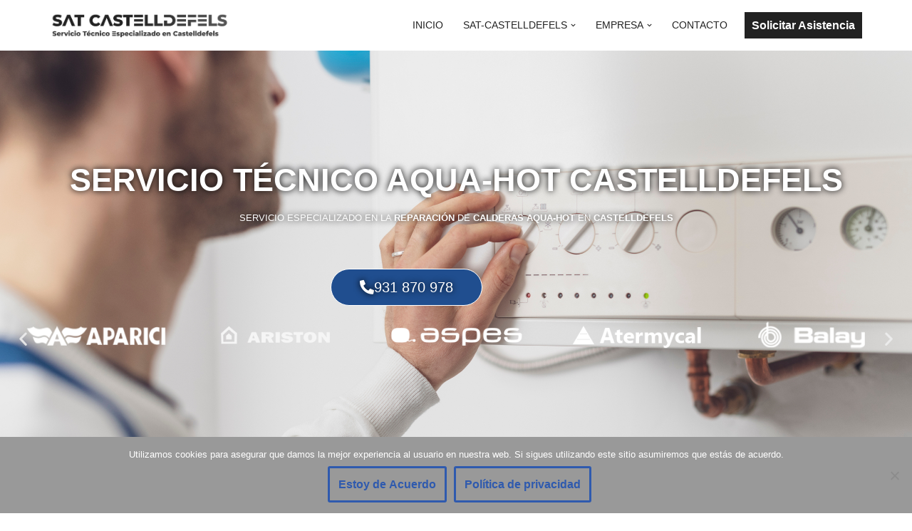

--- FILE ---
content_type: text/html; charset=UTF-8
request_url: https://serviciotecnico-castelldefels.com.es/servicio-tecnico-aquahot-castelldefels/
body_size: 39885
content:
<!DOCTYPE html>
<html lang="es">

<head>
	
	<meta charset="UTF-8">
	<meta name="viewport" content="width=device-width, initial-scale=1, minimum-scale=1">
	<link rel="profile" href="http://gmpg.org/xfn/11">
		<meta name='robots' content='index, follow, max-image-preview:large, max-snippet:-1, max-video-preview:-1' />

	<!-- This site is optimized with the Yoast SEO plugin v26.7 - https://yoast.com/wordpress/plugins/seo/ -->
	<title>≫ Servicio Técnico Aqua-hot Castelldefels|【931 870 978】</title>
	<meta name="description" content="Servicio Técnico Aqua-hot Castelldefels ✅ cuente con nuestro equipo de especialistas en reparación de todo tipo de equipos de calefacción ✅" />
	<link rel="canonical" href="https://serviciotecnico-castelldefels.com.es/servicio-tecnico-aquahot-castelldefels/" />
	<meta property="og:locale" content="es_ES" />
	<meta property="og:type" content="article" />
	<meta property="og:title" content="≫ Servicio Técnico Aqua-hot Castelldefels|【931 870 978】" />
	<meta property="og:description" content="Servicio Técnico Aqua-hot Castelldefels ✅ cuente con nuestro equipo de especialistas en reparación de todo tipo de equipos de calefacción ✅" />
	<meta property="og:url" content="https://serviciotecnico-castelldefels.com.es/servicio-tecnico-aquahot-castelldefels/" />
	<meta property="og:site_name" content="SAT-CASTELLDEFELS" />
	<meta property="article:modified_time" content="2023-12-05T22:29:39+00:00" />
	<meta property="og:image" content="https://serviciotecnico-castelldefels.com.es/wp-content/uploads/2020/02/hobre-caldera-atras-copia-2-copia.jpg" />
	<meta property="og:image:width" content="600" />
	<meta property="og:image:height" content="350" />
	<meta property="og:image:type" content="image/jpeg" />
	<meta name="twitter:card" content="summary_large_image" />
	<meta name="twitter:label1" content="Tiempo de lectura" />
	<meta name="twitter:data1" content="65 minutos" />
	<script type="application/ld+json" class="yoast-schema-graph">{"@context":"https://schema.org","@graph":[{"@type":"WebPage","@id":"https://serviciotecnico-castelldefels.com.es/servicio-tecnico-aquahot-castelldefels/","url":"https://serviciotecnico-castelldefels.com.es/servicio-tecnico-aquahot-castelldefels/","name":"≫ Servicio Técnico Aqua-hot Castelldefels|【931 870 978】","isPartOf":{"@id":"https://serviciotecnico-castelldefels.com.es/#website"},"primaryImageOfPage":{"@id":"https://serviciotecnico-castelldefels.com.es/servicio-tecnico-aquahot-castelldefels/#primaryimage"},"image":{"@id":"https://serviciotecnico-castelldefels.com.es/servicio-tecnico-aquahot-castelldefels/#primaryimage"},"thumbnailUrl":"https://serviciotecnico-castelldefels.com.es/wp-content/uploads/2020/02/hobre-caldera-atras-copia-2-copia.jpg","datePublished":"2020-02-20T09:44:17+00:00","dateModified":"2023-12-05T22:29:39+00:00","description":"Servicio Técnico Aqua-hot Castelldefels ✅ cuente con nuestro equipo de especialistas en reparación de todo tipo de equipos de calefacción ✅","breadcrumb":{"@id":"https://serviciotecnico-castelldefels.com.es/servicio-tecnico-aquahot-castelldefels/#breadcrumb"},"inLanguage":"es","potentialAction":[{"@type":"ReadAction","target":["https://serviciotecnico-castelldefels.com.es/servicio-tecnico-aquahot-castelldefels/"]}]},{"@type":"ImageObject","inLanguage":"es","@id":"https://serviciotecnico-castelldefels.com.es/servicio-tecnico-aquahot-castelldefels/#primaryimage","url":"https://serviciotecnico-castelldefels.com.es/wp-content/uploads/2020/02/hobre-caldera-atras-copia-2-copia.jpg","contentUrl":"https://serviciotecnico-castelldefels.com.es/wp-content/uploads/2020/02/hobre-caldera-atras-copia-2-copia.jpg","width":600,"height":350},{"@type":"BreadcrumbList","@id":"https://serviciotecnico-castelldefels.com.es/servicio-tecnico-aquahot-castelldefels/#breadcrumb","itemListElement":[{"@type":"ListItem","position":1,"name":"Portada","item":"https://serviciotecnico-castelldefels.com.es/"},{"@type":"ListItem","position":2,"name":"Servicio Técnico Aqua-hot Castelldefels"}]},{"@type":"WebSite","@id":"https://serviciotecnico-castelldefels.com.es/#website","url":"https://serviciotecnico-castelldefels.com.es/","name":"SAT-CASTELLDEFELS","description":"Servicio Técnico Castelldefels","publisher":{"@id":"https://serviciotecnico-castelldefels.com.es/#organization"},"potentialAction":[{"@type":"SearchAction","target":{"@type":"EntryPoint","urlTemplate":"https://serviciotecnico-castelldefels.com.es/?s={search_term_string}"},"query-input":{"@type":"PropertyValueSpecification","valueRequired":true,"valueName":"search_term_string"}}],"inLanguage":"es"},{"@type":"Organization","@id":"https://serviciotecnico-castelldefels.com.es/#organization","name":"SAT-CASTELLDEFELS","url":"https://serviciotecnico-castelldefels.com.es/","logo":{"@type":"ImageObject","inLanguage":"es","@id":"https://serviciotecnico-castelldefels.com.es/#/schema/logo/image/","url":"","contentUrl":"","caption":"SAT-CASTELLDEFELS"},"image":{"@id":"https://serviciotecnico-castelldefels.com.es/#/schema/logo/image/"}}]}</script>
	<!-- / Yoast SEO plugin. -->


<link rel="alternate" type="application/rss+xml" title="SAT-CASTELLDEFELS &raquo; Feed" href="https://serviciotecnico-castelldefels.com.es/feed/" />
<link rel="alternate" type="application/rss+xml" title="SAT-CASTELLDEFELS &raquo; Feed de los comentarios" href="https://serviciotecnico-castelldefels.com.es/comments/feed/" />
<link rel="alternate" title="oEmbed (JSON)" type="application/json+oembed" href="https://serviciotecnico-castelldefels.com.es/wp-json/oembed/1.0/embed?url=https%3A%2F%2Fserviciotecnico-castelldefels.com.es%2Fservicio-tecnico-aquahot-castelldefels%2F" />
<link rel="alternate" title="oEmbed (XML)" type="text/xml+oembed" href="https://serviciotecnico-castelldefels.com.es/wp-json/oembed/1.0/embed?url=https%3A%2F%2Fserviciotecnico-castelldefels.com.es%2Fservicio-tecnico-aquahot-castelldefels%2F&#038;format=xml" />
<style id='wp-img-auto-sizes-contain-inline-css'>
img:is([sizes=auto i],[sizes^="auto," i]){contain-intrinsic-size:3000px 1500px}
/*# sourceURL=wp-img-auto-sizes-contain-inline-css */
</style>
<style id='wp-emoji-styles-inline-css'>

	img.wp-smiley, img.emoji {
		display: inline !important;
		border: none !important;
		box-shadow: none !important;
		height: 1em !important;
		width: 1em !important;
		margin: 0 0.07em !important;
		vertical-align: -0.1em !important;
		background: none !important;
		padding: 0 !important;
	}
/*# sourceURL=wp-emoji-styles-inline-css */
</style>
<style id='classic-theme-styles-inline-css'>
/*! This file is auto-generated */
.wp-block-button__link{color:#fff;background-color:#32373c;border-radius:9999px;box-shadow:none;text-decoration:none;padding:calc(.667em + 2px) calc(1.333em + 2px);font-size:1.125em}.wp-block-file__button{background:#32373c;color:#fff;text-decoration:none}
/*# sourceURL=/wp-includes/css/classic-themes.min.css */
</style>
<style id='global-styles-inline-css'>
:root{--wp--preset--aspect-ratio--square: 1;--wp--preset--aspect-ratio--4-3: 4/3;--wp--preset--aspect-ratio--3-4: 3/4;--wp--preset--aspect-ratio--3-2: 3/2;--wp--preset--aspect-ratio--2-3: 2/3;--wp--preset--aspect-ratio--16-9: 16/9;--wp--preset--aspect-ratio--9-16: 9/16;--wp--preset--color--black: #000000;--wp--preset--color--cyan-bluish-gray: #abb8c3;--wp--preset--color--white: #ffffff;--wp--preset--color--pale-pink: #f78da7;--wp--preset--color--vivid-red: #cf2e2e;--wp--preset--color--luminous-vivid-orange: #ff6900;--wp--preset--color--luminous-vivid-amber: #fcb900;--wp--preset--color--light-green-cyan: #7bdcb5;--wp--preset--color--vivid-green-cyan: #00d084;--wp--preset--color--pale-cyan-blue: #8ed1fc;--wp--preset--color--vivid-cyan-blue: #0693e3;--wp--preset--color--vivid-purple: #9b51e0;--wp--preset--color--neve-link-color: var(--nv-primary-accent);--wp--preset--color--neve-link-hover-color: var(--nv-secondary-accent);--wp--preset--color--nv-site-bg: var(--nv-site-bg);--wp--preset--color--nv-light-bg: var(--nv-light-bg);--wp--preset--color--nv-dark-bg: var(--nv-dark-bg);--wp--preset--color--neve-text-color: var(--nv-text-color);--wp--preset--color--nv-text-dark-bg: var(--nv-text-dark-bg);--wp--preset--color--nv-c-1: var(--nv-c-1);--wp--preset--color--nv-c-2: var(--nv-c-2);--wp--preset--gradient--vivid-cyan-blue-to-vivid-purple: linear-gradient(135deg,rgb(6,147,227) 0%,rgb(155,81,224) 100%);--wp--preset--gradient--light-green-cyan-to-vivid-green-cyan: linear-gradient(135deg,rgb(122,220,180) 0%,rgb(0,208,130) 100%);--wp--preset--gradient--luminous-vivid-amber-to-luminous-vivid-orange: linear-gradient(135deg,rgb(252,185,0) 0%,rgb(255,105,0) 100%);--wp--preset--gradient--luminous-vivid-orange-to-vivid-red: linear-gradient(135deg,rgb(255,105,0) 0%,rgb(207,46,46) 100%);--wp--preset--gradient--very-light-gray-to-cyan-bluish-gray: linear-gradient(135deg,rgb(238,238,238) 0%,rgb(169,184,195) 100%);--wp--preset--gradient--cool-to-warm-spectrum: linear-gradient(135deg,rgb(74,234,220) 0%,rgb(151,120,209) 20%,rgb(207,42,186) 40%,rgb(238,44,130) 60%,rgb(251,105,98) 80%,rgb(254,248,76) 100%);--wp--preset--gradient--blush-light-purple: linear-gradient(135deg,rgb(255,206,236) 0%,rgb(152,150,240) 100%);--wp--preset--gradient--blush-bordeaux: linear-gradient(135deg,rgb(254,205,165) 0%,rgb(254,45,45) 50%,rgb(107,0,62) 100%);--wp--preset--gradient--luminous-dusk: linear-gradient(135deg,rgb(255,203,112) 0%,rgb(199,81,192) 50%,rgb(65,88,208) 100%);--wp--preset--gradient--pale-ocean: linear-gradient(135deg,rgb(255,245,203) 0%,rgb(182,227,212) 50%,rgb(51,167,181) 100%);--wp--preset--gradient--electric-grass: linear-gradient(135deg,rgb(202,248,128) 0%,rgb(113,206,126) 100%);--wp--preset--gradient--midnight: linear-gradient(135deg,rgb(2,3,129) 0%,rgb(40,116,252) 100%);--wp--preset--font-size--small: 13px;--wp--preset--font-size--medium: 20px;--wp--preset--font-size--large: 36px;--wp--preset--font-size--x-large: 42px;--wp--preset--spacing--20: 0.44rem;--wp--preset--spacing--30: 0.67rem;--wp--preset--spacing--40: 1rem;--wp--preset--spacing--50: 1.5rem;--wp--preset--spacing--60: 2.25rem;--wp--preset--spacing--70: 3.38rem;--wp--preset--spacing--80: 5.06rem;--wp--preset--shadow--natural: 6px 6px 9px rgba(0, 0, 0, 0.2);--wp--preset--shadow--deep: 12px 12px 50px rgba(0, 0, 0, 0.4);--wp--preset--shadow--sharp: 6px 6px 0px rgba(0, 0, 0, 0.2);--wp--preset--shadow--outlined: 6px 6px 0px -3px rgb(255, 255, 255), 6px 6px rgb(0, 0, 0);--wp--preset--shadow--crisp: 6px 6px 0px rgb(0, 0, 0);}:where(.is-layout-flex){gap: 0.5em;}:where(.is-layout-grid){gap: 0.5em;}body .is-layout-flex{display: flex;}.is-layout-flex{flex-wrap: wrap;align-items: center;}.is-layout-flex > :is(*, div){margin: 0;}body .is-layout-grid{display: grid;}.is-layout-grid > :is(*, div){margin: 0;}:where(.wp-block-columns.is-layout-flex){gap: 2em;}:where(.wp-block-columns.is-layout-grid){gap: 2em;}:where(.wp-block-post-template.is-layout-flex){gap: 1.25em;}:where(.wp-block-post-template.is-layout-grid){gap: 1.25em;}.has-black-color{color: var(--wp--preset--color--black) !important;}.has-cyan-bluish-gray-color{color: var(--wp--preset--color--cyan-bluish-gray) !important;}.has-white-color{color: var(--wp--preset--color--white) !important;}.has-pale-pink-color{color: var(--wp--preset--color--pale-pink) !important;}.has-vivid-red-color{color: var(--wp--preset--color--vivid-red) !important;}.has-luminous-vivid-orange-color{color: var(--wp--preset--color--luminous-vivid-orange) !important;}.has-luminous-vivid-amber-color{color: var(--wp--preset--color--luminous-vivid-amber) !important;}.has-light-green-cyan-color{color: var(--wp--preset--color--light-green-cyan) !important;}.has-vivid-green-cyan-color{color: var(--wp--preset--color--vivid-green-cyan) !important;}.has-pale-cyan-blue-color{color: var(--wp--preset--color--pale-cyan-blue) !important;}.has-vivid-cyan-blue-color{color: var(--wp--preset--color--vivid-cyan-blue) !important;}.has-vivid-purple-color{color: var(--wp--preset--color--vivid-purple) !important;}.has-neve-link-color-color{color: var(--wp--preset--color--neve-link-color) !important;}.has-neve-link-hover-color-color{color: var(--wp--preset--color--neve-link-hover-color) !important;}.has-nv-site-bg-color{color: var(--wp--preset--color--nv-site-bg) !important;}.has-nv-light-bg-color{color: var(--wp--preset--color--nv-light-bg) !important;}.has-nv-dark-bg-color{color: var(--wp--preset--color--nv-dark-bg) !important;}.has-neve-text-color-color{color: var(--wp--preset--color--neve-text-color) !important;}.has-nv-text-dark-bg-color{color: var(--wp--preset--color--nv-text-dark-bg) !important;}.has-nv-c-1-color{color: var(--wp--preset--color--nv-c-1) !important;}.has-nv-c-2-color{color: var(--wp--preset--color--nv-c-2) !important;}.has-black-background-color{background-color: var(--wp--preset--color--black) !important;}.has-cyan-bluish-gray-background-color{background-color: var(--wp--preset--color--cyan-bluish-gray) !important;}.has-white-background-color{background-color: var(--wp--preset--color--white) !important;}.has-pale-pink-background-color{background-color: var(--wp--preset--color--pale-pink) !important;}.has-vivid-red-background-color{background-color: var(--wp--preset--color--vivid-red) !important;}.has-luminous-vivid-orange-background-color{background-color: var(--wp--preset--color--luminous-vivid-orange) !important;}.has-luminous-vivid-amber-background-color{background-color: var(--wp--preset--color--luminous-vivid-amber) !important;}.has-light-green-cyan-background-color{background-color: var(--wp--preset--color--light-green-cyan) !important;}.has-vivid-green-cyan-background-color{background-color: var(--wp--preset--color--vivid-green-cyan) !important;}.has-pale-cyan-blue-background-color{background-color: var(--wp--preset--color--pale-cyan-blue) !important;}.has-vivid-cyan-blue-background-color{background-color: var(--wp--preset--color--vivid-cyan-blue) !important;}.has-vivid-purple-background-color{background-color: var(--wp--preset--color--vivid-purple) !important;}.has-neve-link-color-background-color{background-color: var(--wp--preset--color--neve-link-color) !important;}.has-neve-link-hover-color-background-color{background-color: var(--wp--preset--color--neve-link-hover-color) !important;}.has-nv-site-bg-background-color{background-color: var(--wp--preset--color--nv-site-bg) !important;}.has-nv-light-bg-background-color{background-color: var(--wp--preset--color--nv-light-bg) !important;}.has-nv-dark-bg-background-color{background-color: var(--wp--preset--color--nv-dark-bg) !important;}.has-neve-text-color-background-color{background-color: var(--wp--preset--color--neve-text-color) !important;}.has-nv-text-dark-bg-background-color{background-color: var(--wp--preset--color--nv-text-dark-bg) !important;}.has-nv-c-1-background-color{background-color: var(--wp--preset--color--nv-c-1) !important;}.has-nv-c-2-background-color{background-color: var(--wp--preset--color--nv-c-2) !important;}.has-black-border-color{border-color: var(--wp--preset--color--black) !important;}.has-cyan-bluish-gray-border-color{border-color: var(--wp--preset--color--cyan-bluish-gray) !important;}.has-white-border-color{border-color: var(--wp--preset--color--white) !important;}.has-pale-pink-border-color{border-color: var(--wp--preset--color--pale-pink) !important;}.has-vivid-red-border-color{border-color: var(--wp--preset--color--vivid-red) !important;}.has-luminous-vivid-orange-border-color{border-color: var(--wp--preset--color--luminous-vivid-orange) !important;}.has-luminous-vivid-amber-border-color{border-color: var(--wp--preset--color--luminous-vivid-amber) !important;}.has-light-green-cyan-border-color{border-color: var(--wp--preset--color--light-green-cyan) !important;}.has-vivid-green-cyan-border-color{border-color: var(--wp--preset--color--vivid-green-cyan) !important;}.has-pale-cyan-blue-border-color{border-color: var(--wp--preset--color--pale-cyan-blue) !important;}.has-vivid-cyan-blue-border-color{border-color: var(--wp--preset--color--vivid-cyan-blue) !important;}.has-vivid-purple-border-color{border-color: var(--wp--preset--color--vivid-purple) !important;}.has-neve-link-color-border-color{border-color: var(--wp--preset--color--neve-link-color) !important;}.has-neve-link-hover-color-border-color{border-color: var(--wp--preset--color--neve-link-hover-color) !important;}.has-nv-site-bg-border-color{border-color: var(--wp--preset--color--nv-site-bg) !important;}.has-nv-light-bg-border-color{border-color: var(--wp--preset--color--nv-light-bg) !important;}.has-nv-dark-bg-border-color{border-color: var(--wp--preset--color--nv-dark-bg) !important;}.has-neve-text-color-border-color{border-color: var(--wp--preset--color--neve-text-color) !important;}.has-nv-text-dark-bg-border-color{border-color: var(--wp--preset--color--nv-text-dark-bg) !important;}.has-nv-c-1-border-color{border-color: var(--wp--preset--color--nv-c-1) !important;}.has-nv-c-2-border-color{border-color: var(--wp--preset--color--nv-c-2) !important;}.has-vivid-cyan-blue-to-vivid-purple-gradient-background{background: var(--wp--preset--gradient--vivid-cyan-blue-to-vivid-purple) !important;}.has-light-green-cyan-to-vivid-green-cyan-gradient-background{background: var(--wp--preset--gradient--light-green-cyan-to-vivid-green-cyan) !important;}.has-luminous-vivid-amber-to-luminous-vivid-orange-gradient-background{background: var(--wp--preset--gradient--luminous-vivid-amber-to-luminous-vivid-orange) !important;}.has-luminous-vivid-orange-to-vivid-red-gradient-background{background: var(--wp--preset--gradient--luminous-vivid-orange-to-vivid-red) !important;}.has-very-light-gray-to-cyan-bluish-gray-gradient-background{background: var(--wp--preset--gradient--very-light-gray-to-cyan-bluish-gray) !important;}.has-cool-to-warm-spectrum-gradient-background{background: var(--wp--preset--gradient--cool-to-warm-spectrum) !important;}.has-blush-light-purple-gradient-background{background: var(--wp--preset--gradient--blush-light-purple) !important;}.has-blush-bordeaux-gradient-background{background: var(--wp--preset--gradient--blush-bordeaux) !important;}.has-luminous-dusk-gradient-background{background: var(--wp--preset--gradient--luminous-dusk) !important;}.has-pale-ocean-gradient-background{background: var(--wp--preset--gradient--pale-ocean) !important;}.has-electric-grass-gradient-background{background: var(--wp--preset--gradient--electric-grass) !important;}.has-midnight-gradient-background{background: var(--wp--preset--gradient--midnight) !important;}.has-small-font-size{font-size: var(--wp--preset--font-size--small) !important;}.has-medium-font-size{font-size: var(--wp--preset--font-size--medium) !important;}.has-large-font-size{font-size: var(--wp--preset--font-size--large) !important;}.has-x-large-font-size{font-size: var(--wp--preset--font-size--x-large) !important;}
:where(.wp-block-post-template.is-layout-flex){gap: 1.25em;}:where(.wp-block-post-template.is-layout-grid){gap: 1.25em;}
:where(.wp-block-term-template.is-layout-flex){gap: 1.25em;}:where(.wp-block-term-template.is-layout-grid){gap: 1.25em;}
:where(.wp-block-columns.is-layout-flex){gap: 2em;}:where(.wp-block-columns.is-layout-grid){gap: 2em;}
:root :where(.wp-block-pullquote){font-size: 1.5em;line-height: 1.6;}
/*# sourceURL=global-styles-inline-css */
</style>
<link rel='stylesheet' id='cookie-notice-front-css' href='https://serviciotecnico-castelldefels.com.es/wp-content/plugins/cookie-notice/css/front.min.css?ver=2.5.11' media='all' />
<link rel='stylesheet' id='neve-style-css' href='https://serviciotecnico-castelldefels.com.es/wp-content/themes/neve/style-main-new.min.css?ver=4.2.2' media='all' />
<style id='neve-style-inline-css'>
.is-menu-sidebar .header-menu-sidebar { visibility: visible; }.is-menu-sidebar.menu_sidebar_slide_left .header-menu-sidebar { transform: translate3d(0, 0, 0); left: 0; }.is-menu-sidebar.menu_sidebar_slide_right .header-menu-sidebar { transform: translate3d(0, 0, 0); right: 0; }.is-menu-sidebar.menu_sidebar_pull_right .header-menu-sidebar, .is-menu-sidebar.menu_sidebar_pull_left .header-menu-sidebar { transform: translateX(0); }.is-menu-sidebar.menu_sidebar_dropdown .header-menu-sidebar { height: auto; }.is-menu-sidebar.menu_sidebar_dropdown .header-menu-sidebar-inner { max-height: 400px; padding: 20px 0; }.is-menu-sidebar.menu_sidebar_full_canvas .header-menu-sidebar { opacity: 1; }.header-menu-sidebar .menu-item-nav-search:not(.floating) { pointer-events: none; }.header-menu-sidebar .menu-item-nav-search .is-menu-sidebar { pointer-events: unset; }@media screen and (max-width: 960px) { .builder-item.cr .item--inner { --textalign: center; --justify: center; } }
.nv-meta-list li.meta:not(:last-child):after { content:"/" }.nv-meta-list .no-mobile{
			display:none;
		}.nv-meta-list li.last::after{
			content: ""!important;
		}@media (min-width: 769px) {
			.nv-meta-list .no-mobile {
				display: inline-block;
			}
			.nv-meta-list li.last:not(:last-child)::after {
		 		content: "/" !important;
			}
		}
 :root{ --container: 748px;--postwidth:100%; --primarybtnbg: var(--nv-primary-accent); --primarybtnhoverbg: var(--nv-primary-accent); --primarybtncolor: #fff; --secondarybtncolor: var(--nv-primary-accent); --primarybtnhovercolor: #fff; --secondarybtnhovercolor: var(--nv-primary-accent);--primarybtnborderradius:3px;--secondarybtnborderradius:3px;--secondarybtnborderwidth:3px;--btnpadding:13px 15px;--primarybtnpadding:13px 15px;--secondarybtnpadding:calc(13px - 3px) calc(15px - 3px); --bodyfontfamily: Arial,Helvetica,sans-serif; --bodyfontsize: 15px; --bodylineheight: 1.6; --bodyletterspacing: 0px; --bodyfontweight: 400; --h1fontsize: 36px; --h1fontweight: 700; --h1lineheight: 1.2; --h1letterspacing: 0px; --h1texttransform: none; --h2fontsize: 28px; --h2fontweight: 700; --h2lineheight: 1.3; --h2letterspacing: 0px; --h2texttransform: none; --h3fontsize: 24px; --h3fontweight: 700; --h3lineheight: 1.4; --h3letterspacing: 0px; --h3texttransform: none; --h4fontsize: 20px; --h4fontweight: 700; --h4lineheight: 1.6; --h4letterspacing: 0px; --h4texttransform: none; --h5fontsize: 16px; --h5fontweight: 700; --h5lineheight: 1.6; --h5letterspacing: 0px; --h5texttransform: none; --h6fontsize: 14px; --h6fontweight: 700; --h6lineheight: 1.6; --h6letterspacing: 0px; --h6texttransform: none;--formfieldborderwidth:2px;--formfieldborderradius:3px; --formfieldbgcolor: var(--nv-site-bg); --formfieldbordercolor: #dddddd; --formfieldcolor: var(--nv-text-color);--formfieldpadding:10px 12px; } .nv-post-thumbnail-wrap img{ aspect-ratio: 4/3; object-fit: cover; } .layout-grid .nv-post-thumbnail-wrap{ margin-right:-25px;margin-left:-25px; } .nv-index-posts{ --borderradius:8px;--padding:25px 25px 25px 25px;--cardboxshadow:0 0 2px 0 rgba(0,0,0,0.15); --cardbgcolor: var(--nv-site-bg); --cardcolor: var(--nv-text-color); } .single-post-container .alignfull > [class*="__inner-container"], .single-post-container .alignwide > [class*="__inner-container"]{ max-width:718px } .nv-meta-list{ --avatarsize: 20px; } .single .nv-meta-list{ --avatarsize: 20px; } .nv-post-cover{ --height: 250px;--padding:40px 15px;--justify: flex-start; --textalign: left; --valign: center; } .nv-post-cover .nv-title-meta-wrap, .nv-page-title-wrap, .entry-header{ --textalign: left; } .nv-is-boxed.nv-title-meta-wrap{ --padding:40px 15px; --bgcolor: var(--nv-dark-bg); } .nv-overlay{ --opacity: 50; --blendmode: normal; } .nv-is-boxed.nv-comments-wrap{ --padding:20px; } .nv-is-boxed.comment-respond{ --padding:20px; } .single:not(.single-product), .page{ --c-vspace:0 0 0 0;; } .scroll-to-top{ --color: var(--nv-text-dark-bg);--padding:8px 10px; --borderradius: 3px; --bgcolor: var(--nv-primary-accent); --hovercolor: var(--nv-text-dark-bg); --hoverbgcolor: var(--nv-primary-accent);--size:16px; } .global-styled{ --bgcolor: var(--nv-site-bg); } .header-top{ --rowbcolor: var(--nv-light-bg); --color: var(--nv-text-color); --bgcolor: var(--nv-site-bg); } .header-main{ --rowbcolor: var(--nv-light-bg); --color: var(--nv-text-color); --bgcolor: var(--nv-site-bg); } .header-bottom{ --rowbcolor: var(--nv-light-bg); --color: var(--nv-text-color); --bgcolor: var(--nv-site-bg); } .header-menu-sidebar-bg{ --justify: flex-start; --textalign: left;--flexg: 1;--wrapdropdownwidth: auto; --color: var(--nv-text-color); --bgcolor: var(--nv-site-bg); } .header-menu-sidebar{ width: 360px; } .builder-item--logo{ --maxwidth: 120px; --fs: 24px;--padding:10px 0;--margin:0; --textalign: left;--justify: flex-start; } .builder-item--nav-icon,.header-menu-sidebar .close-sidebar-panel .navbar-toggle{ --borderradius:0; } .builder-item--nav-icon{ --label-margin:0 5px 0 0;;--padding:10px 15px;--margin:0; } .builder-item--primary-menu{ --color: #222222; --hovercolor: #444444; --hovertextcolor: var(--nv-text-color); --activecolor: #222222; --spacing: 20px; --height: 25px;--padding:0;--margin:0; --fontfamily: Arial,Helvetica,sans-serif; --fontsize: 1em; --lineheight: 1.6em; --letterspacing: 0px; --fontweight: 500; --texttransform: uppercase; --iconsize: 1em; } .hfg-is-group.has-primary-menu .inherit-ff{ --inheritedff: Arial, Helvetica, sans-serif; --inheritedfw: 500; } .builder-item--button_base{ --primarybtnbg: #222222; --primarybtncolor: #fff; --primarybtnhoverbg: #444444; --primarybtnhovercolor: #fff;--primarybtnborderradius:0;--primarybtnshadow:none;--primarybtnhovershadow:none;--padding:8px 12px;--margin:0; } .footer-top-inner .row{ grid-template-columns:1fr 1fr 1fr; --valign: flex-start; } .footer-top{ --rowbcolor: var(--nv-light-bg); --color: var(--nv-text-color); --bgcolor: var(--nv-site-bg); } .footer-main-inner .row{ grid-template-columns:1fr 1fr 1fr; --valign: flex-start; } .footer-main{ --rowbcolor: var(--nv-light-bg); --color: var(--nv-text-color); --bgcolor: var(--nv-site-bg); } .footer-bottom-inner .row{ grid-template-columns:1fr 1fr 1fr; --valign: flex-start; } .footer-bottom{ --rowbcolor: var(--nv-light-bg); --color: var(--nv-text-dark-bg); --bgcolor: var(--nv-dark-bg); } @media(min-width: 576px){ :root{ --container: 992px;--postwidth:50%;--btnpadding:13px 15px;--primarybtnpadding:13px 15px;--secondarybtnpadding:calc(13px - 3px) calc(15px - 3px); --bodyfontsize: 16px; --bodylineheight: 1.6; --bodyletterspacing: 0px; --h1fontsize: 38px; --h1lineheight: 1.2; --h1letterspacing: 0px; --h2fontsize: 30px; --h2lineheight: 1.2; --h2letterspacing: 0px; --h3fontsize: 26px; --h3lineheight: 1.4; --h3letterspacing: 0px; --h4fontsize: 22px; --h4lineheight: 1.5; --h4letterspacing: 0px; --h5fontsize: 18px; --h5lineheight: 1.6; --h5letterspacing: 0px; --h6fontsize: 14px; --h6lineheight: 1.6; --h6letterspacing: 0px; } .layout-grid .nv-post-thumbnail-wrap{ margin-right:-25px;margin-left:-25px; } .nv-index-posts{ --padding:25px 25px 25px 25px; } .single-post-container .alignfull > [class*="__inner-container"], .single-post-container .alignwide > [class*="__inner-container"]{ max-width:962px } .nv-meta-list{ --avatarsize: 20px; } .single .nv-meta-list{ --avatarsize: 20px; } .nv-post-cover{ --height: 320px;--padding:60px 30px;--justify: flex-start; --textalign: left; --valign: center; } .nv-post-cover .nv-title-meta-wrap, .nv-page-title-wrap, .entry-header{ --textalign: left; } .nv-is-boxed.nv-title-meta-wrap{ --padding:60px 30px; } .nv-is-boxed.nv-comments-wrap{ --padding:30px; } .nv-is-boxed.comment-respond{ --padding:30px; } .single:not(.single-product), .page{ --c-vspace:0 0 0 0;; } .scroll-to-top{ --padding:8px 10px;--size:16px; } .header-menu-sidebar-bg{ --justify: flex-start; --textalign: left;--flexg: 1;--wrapdropdownwidth: auto; } .header-menu-sidebar{ width: 360px; } .builder-item--logo{ --maxwidth: 120px; --fs: 24px;--padding:10px 0;--margin:0; --textalign: left;--justify: flex-start; } .builder-item--nav-icon{ --label-margin:0 5px 0 0;;--padding:10px 15px;--margin:0; } .builder-item--primary-menu{ --spacing: 20px; --height: 25px;--padding:0;--margin:0; --fontsize: 1em; --lineheight: 1.6em; --letterspacing: 0px; --iconsize: 1em; } .builder-item--button_base{ --padding:8px 12px;--margin:0; } }@media(min-width: 960px){ :root{ --container: 1170px;--postwidth:33.333333333333%;--btnpadding:13px 15px;--primarybtnpadding:13px 15px;--secondarybtnpadding:calc(13px - 3px) calc(15px - 3px); --bodyfontsize: 16px; --bodylineheight: 1.7; --bodyletterspacing: 0px; --h1fontsize: 40px; --h1lineheight: 1.1; --h1letterspacing: 0px; --h2fontsize: 32px; --h2lineheight: 1.2; --h2letterspacing: 0px; --h3fontsize: 28px; --h3lineheight: 1.4; --h3letterspacing: 0px; --h4fontsize: 24px; --h4lineheight: 1.5; --h4letterspacing: 0px; --h5fontsize: 20px; --h5lineheight: 1.6; --h5letterspacing: 0px; --h6fontsize: 16px; --h6lineheight: 1.6; --h6letterspacing: 0px; } .layout-grid .nv-post-thumbnail-wrap{ margin-right:-25px;margin-left:-25px; } .nv-index-posts{ --padding:25px 25px 25px 25px; } body:not(.single):not(.archive):not(.blog):not(.search):not(.error404) .neve-main > .container .col, body.post-type-archive-course .neve-main > .container .col, body.post-type-archive-llms_membership .neve-main > .container .col{ max-width: 100%; } body:not(.single):not(.archive):not(.blog):not(.search):not(.error404) .nv-sidebar-wrap, body.post-type-archive-course .nv-sidebar-wrap, body.post-type-archive-llms_membership .nv-sidebar-wrap{ max-width: 0%; } .neve-main > .archive-container .nv-index-posts.col{ max-width: 100%; } .neve-main > .archive-container .nv-sidebar-wrap{ max-width: 0%; } .neve-main > .single-post-container .nv-single-post-wrap.col{ max-width: 70%; } .single-post-container .alignfull > [class*="__inner-container"], .single-post-container .alignwide > [class*="__inner-container"]{ max-width:789px } .container-fluid.single-post-container .alignfull > [class*="__inner-container"], .container-fluid.single-post-container .alignwide > [class*="__inner-container"]{ max-width:calc(70% + 15px) } .neve-main > .single-post-container .nv-sidebar-wrap{ max-width: 30%; } .nv-meta-list{ --avatarsize: 20px; } .single .nv-meta-list{ --avatarsize: 20px; } .nv-post-cover{ --height: 400px;--padding:60px 40px;--justify: flex-start; --textalign: left; --valign: center; } .nv-post-cover .nv-title-meta-wrap, .nv-page-title-wrap, .entry-header{ --textalign: left; } .nv-is-boxed.nv-title-meta-wrap{ --padding:60px 40px; } .nv-is-boxed.nv-comments-wrap{ --padding:40px; } .nv-is-boxed.comment-respond{ --padding:40px; } .single:not(.single-product), .page{ --c-vspace:0 0 0 0;; } .scroll-to-top{ --padding:8px 10px;--size:16px; } .header-menu-sidebar-bg{ --justify: flex-start; --textalign: left;--flexg: 1;--wrapdropdownwidth: auto; } .header-menu-sidebar{ width: 360px; } .builder-item--logo{ --maxwidth: 250px; --fs: 24px;--padding:10px 0;--margin:0; --textalign: left;--justify: flex-start; } .builder-item--nav-icon{ --label-margin:0 5px 0 0;;--padding:10px 15px;--margin:0; } .builder-item--primary-menu{ --spacing: 20px; --height: 25px;--padding:0;--margin:0; --fontsize: 0.9em; --lineheight: 1.6em; --letterspacing: 0px; --iconsize: 0.9em; } .builder-item--button_base{ --padding:6px 10px;--margin:0; } }.nv-content-wrap .elementor a:not(.button):not(.wp-block-file__button){ text-decoration: none; }.scroll-to-top {right: 20px; border: none; position: fixed; bottom: 30px; display: none; opacity: 0; visibility: hidden; transition: opacity 0.3s ease-in-out, visibility 0.3s ease-in-out; align-items: center; justify-content: center; z-index: 999; } @supports (-webkit-overflow-scrolling: touch) { .scroll-to-top { bottom: 74px; } } .scroll-to-top.image { background-position: center; } .scroll-to-top .scroll-to-top-image { width: 100%; height: 100%; } .scroll-to-top .scroll-to-top-label { margin: 0; padding: 5px; } .scroll-to-top:hover { text-decoration: none; } .scroll-to-top.scroll-to-top-left {left: 20px; right: unset;} .scroll-to-top.scroll-show-mobile { display: flex; } @media (min-width: 960px) { .scroll-to-top { display: flex; } }.scroll-to-top { color: var(--color); padding: var(--padding); border-radius: var(--borderradius); background: var(--bgcolor); } .scroll-to-top:hover, .scroll-to-top:focus { color: var(--hovercolor); background: var(--hoverbgcolor); } .scroll-to-top-icon, .scroll-to-top.image .scroll-to-top-image { width: var(--size); height: var(--size); } .scroll-to-top-image { background-image: var(--bgimage); background-size: cover; }:root{--nv-primary-accent:#2f5aae;--nv-secondary-accent:#2f5aae;--nv-site-bg:#ffffff;--nv-light-bg:#f4f5f7;--nv-dark-bg:#121212;--nv-text-color:#272626;--nv-text-dark-bg:#ffffff;--nv-c-1:#9463ae;--nv-c-2:#be574b;--nv-fallback-ff:Arial, Helvetica, sans-serif;}
:root{--e-global-color-nvprimaryaccent:#2f5aae;--e-global-color-nvsecondaryaccent:#2f5aae;--e-global-color-nvsitebg:#ffffff;--e-global-color-nvlightbg:#f4f5f7;--e-global-color-nvdarkbg:#121212;--e-global-color-nvtextcolor:#272626;--e-global-color-nvtextdarkbg:#ffffff;--e-global-color-nvc1:#9463ae;--e-global-color-nvc2:#be574b;}
/*# sourceURL=neve-style-inline-css */
</style>
<link rel='stylesheet' id='elementor-frontend-css' href='https://serviciotecnico-castelldefels.com.es/wp-content/plugins/elementor/assets/css/frontend.min.css?ver=3.34.1' media='all' />
<link rel='stylesheet' id='eael-general-css' href='https://serviciotecnico-castelldefels.com.es/wp-content/plugins/essential-addons-for-elementor-lite/assets/front-end/css/view/general.min.css?ver=6.5.7' media='all' />
<link rel='stylesheet' id='eael-3368-css' href='https://serviciotecnico-castelldefels.com.es/wp-content/uploads/essential-addons-elementor/eael-3368.css?ver=1701815379' media='all' />
<link rel='stylesheet' id='elementor-icons-css' href='https://serviciotecnico-castelldefels.com.es/wp-content/plugins/elementor/assets/lib/eicons/css/elementor-icons.min.css?ver=5.45.0' media='all' />
<style id='elementor-icons-inline-css'>

		.elementor-add-new-section .elementor-add-templately-promo-button{
            background-color: #5d4fff !important;
            background-image: url(https://serviciotecnico-castelldefels.com.es/wp-content/plugins/essential-addons-for-elementor-lite/assets/admin/images/templately/logo-icon.svg);
            background-repeat: no-repeat;
            background-position: center center;
            position: relative;
        }
        
		.elementor-add-new-section .elementor-add-templately-promo-button > i{
            height: 12px;
        }
        
        body .elementor-add-new-section .elementor-add-section-area-button {
            margin-left: 0;
        }

		.elementor-add-new-section .elementor-add-templately-promo-button{
            background-color: #5d4fff !important;
            background-image: url(https://serviciotecnico-castelldefels.com.es/wp-content/plugins/essential-addons-for-elementor-lite/assets/admin/images/templately/logo-icon.svg);
            background-repeat: no-repeat;
            background-position: center center;
            position: relative;
        }
        
		.elementor-add-new-section .elementor-add-templately-promo-button > i{
            height: 12px;
        }
        
        body .elementor-add-new-section .elementor-add-section-area-button {
            margin-left: 0;
        }
/*# sourceURL=elementor-icons-inline-css */
</style>
<link rel='stylesheet' id='elementor-post-4981-css' href='https://serviciotecnico-castelldefels.com.es/wp-content/uploads/elementor/css/post-4981.css?ver=1768314615' media='all' />
<link rel='stylesheet' id='e-animation-fadeInDown-css' href='https://serviciotecnico-castelldefels.com.es/wp-content/plugins/elementor/assets/lib/animations/styles/fadeInDown.min.css?ver=3.34.1' media='all' />
<link rel='stylesheet' id='widget-heading-css' href='https://serviciotecnico-castelldefels.com.es/wp-content/plugins/elementor/assets/css/widget-heading.min.css?ver=3.34.1' media='all' />
<link rel='stylesheet' id='e-animation-fadeInUp-css' href='https://serviciotecnico-castelldefels.com.es/wp-content/plugins/elementor/assets/lib/animations/styles/fadeInUp.min.css?ver=3.34.1' media='all' />
<link rel='stylesheet' id='e-animation-float-css' href='https://serviciotecnico-castelldefels.com.es/wp-content/plugins/elementor/assets/lib/animations/styles/e-animation-float.min.css?ver=3.34.1' media='all' />
<link rel='stylesheet' id='swiper-css' href='https://serviciotecnico-castelldefels.com.es/wp-content/plugins/elementor/assets/lib/swiper/v8/css/swiper.min.css?ver=8.4.5' media='all' />
<link rel='stylesheet' id='e-swiper-css' href='https://serviciotecnico-castelldefels.com.es/wp-content/plugins/elementor/assets/css/conditionals/e-swiper.min.css?ver=3.34.1' media='all' />
<link rel='stylesheet' id='widget-image-carousel-css' href='https://serviciotecnico-castelldefels.com.es/wp-content/plugins/elementor/assets/css/widget-image-carousel.min.css?ver=3.34.1' media='all' />
<link rel='stylesheet' id='widget-divider-css' href='https://serviciotecnico-castelldefels.com.es/wp-content/plugins/elementor/assets/css/widget-divider.min.css?ver=3.34.1' media='all' />
<link rel='stylesheet' id='widget-image-css' href='https://serviciotecnico-castelldefels.com.es/wp-content/plugins/elementor/assets/css/widget-image.min.css?ver=3.34.1' media='all' />
<link rel='stylesheet' id='widget-menu-anchor-css' href='https://serviciotecnico-castelldefels.com.es/wp-content/plugins/elementor/assets/css/widget-menu-anchor.min.css?ver=3.34.1' media='all' />
<link rel='stylesheet' id='widget-icon-box-css' href='https://serviciotecnico-castelldefels.com.es/wp-content/plugins/elementor/assets/css/widget-icon-box.min.css?ver=3.34.1' media='all' />
<link rel='stylesheet' id='widget-google_maps-css' href='https://serviciotecnico-castelldefels.com.es/wp-content/plugins/elementor/assets/css/widget-google_maps.min.css?ver=3.34.1' media='all' />
<link rel='stylesheet' id='widget-social-icons-css' href='https://serviciotecnico-castelldefels.com.es/wp-content/plugins/elementor/assets/css/widget-social-icons.min.css?ver=3.34.1' media='all' />
<link rel='stylesheet' id='e-apple-webkit-css' href='https://serviciotecnico-castelldefels.com.es/wp-content/plugins/elementor/assets/css/conditionals/apple-webkit.min.css?ver=3.34.1' media='all' />
<link rel='stylesheet' id='widget-icon-list-css' href='https://serviciotecnico-castelldefels.com.es/wp-content/plugins/elementor/assets/css/widget-icon-list.min.css?ver=3.34.1' media='all' />
<link rel='stylesheet' id='elementor-post-3368-css' href='https://serviciotecnico-castelldefels.com.es/wp-content/uploads/elementor/css/post-3368.css?ver=1768392191' media='all' />
<link rel='stylesheet' id='font-awesome-5-all-css' href='https://serviciotecnico-castelldefels.com.es/wp-content/plugins/elementor/assets/lib/font-awesome/css/all.min.css?ver=6.5.7' media='all' />
<link rel='stylesheet' id='font-awesome-4-shim-css' href='https://serviciotecnico-castelldefels.com.es/wp-content/plugins/elementor/assets/lib/font-awesome/css/v4-shims.min.css?ver=6.5.7' media='all' />
<link rel='stylesheet' id='call-now-button-modern-style-css' href='https://serviciotecnico-castelldefels.com.es/wp-content/plugins/call-now-button/resources/style/modern.css?ver=1.5.5' media='all' />
<link rel='stylesheet' id='elementor-gf-local-roboto-css' href='https://serviciotecnico-castelldefels.com.es/wp-content/uploads/elementor/google-fonts/css/roboto.css?ver=1742222681' media='all' />
<link rel='stylesheet' id='elementor-gf-local-robotoslab-css' href='https://serviciotecnico-castelldefels.com.es/wp-content/uploads/elementor/google-fonts/css/robotoslab.css?ver=1742222684' media='all' />
<link rel='stylesheet' id='elementor-icons-shared-0-css' href='https://serviciotecnico-castelldefels.com.es/wp-content/plugins/elementor/assets/lib/font-awesome/css/fontawesome.min.css?ver=5.15.3' media='all' />
<link rel='stylesheet' id='elementor-icons-fa-solid-css' href='https://serviciotecnico-castelldefels.com.es/wp-content/plugins/elementor/assets/lib/font-awesome/css/solid.min.css?ver=5.15.3' media='all' />
<link rel='stylesheet' id='elementor-icons-fa-brands-css' href='https://serviciotecnico-castelldefels.com.es/wp-content/plugins/elementor/assets/lib/font-awesome/css/brands.min.css?ver=5.15.3' media='all' />
<link rel='stylesheet' id='elementor-icons-fa-regular-css' href='https://serviciotecnico-castelldefels.com.es/wp-content/plugins/elementor/assets/lib/font-awesome/css/regular.min.css?ver=5.15.3' media='all' />
<script src="https://serviciotecnico-castelldefels.com.es/wp-includes/js/jquery/jquery.min.js?ver=3.7.1" id="jquery-core-js"></script>
<script src="https://serviciotecnico-castelldefels.com.es/wp-includes/js/jquery/jquery-migrate.min.js?ver=3.4.1" id="jquery-migrate-js"></script>
<script src="https://serviciotecnico-castelldefels.com.es/wp-content/plugins/elementor/assets/lib/font-awesome/js/v4-shims.min.js?ver=6.5.7" id="font-awesome-4-shim-js"></script>
<link rel="https://api.w.org/" href="https://serviciotecnico-castelldefels.com.es/wp-json/" /><link rel="alternate" title="JSON" type="application/json" href="https://serviciotecnico-castelldefels.com.es/wp-json/wp/v2/pages/3368" /><link rel="EditURI" type="application/rsd+xml" title="RSD" href="https://serviciotecnico-castelldefels.com.es/xmlrpc.php?rsd" />
<meta name="generator" content="WordPress 6.9" />
<link rel='shortlink' href='https://serviciotecnico-castelldefels.com.es/?p=3368' />
<meta name="generator" content="Elementor 3.34.1; features: additional_custom_breakpoints; settings: css_print_method-external, google_font-enabled, font_display-auto">
<style>.recentcomments a{display:inline !important;padding:0 !important;margin:0 !important;}</style>			<style>
				.e-con.e-parent:nth-of-type(n+4):not(.e-lazyloaded):not(.e-no-lazyload),
				.e-con.e-parent:nth-of-type(n+4):not(.e-lazyloaded):not(.e-no-lazyload) * {
					background-image: none !important;
				}
				@media screen and (max-height: 1024px) {
					.e-con.e-parent:nth-of-type(n+3):not(.e-lazyloaded):not(.e-no-lazyload),
					.e-con.e-parent:nth-of-type(n+3):not(.e-lazyloaded):not(.e-no-lazyload) * {
						background-image: none !important;
					}
				}
				@media screen and (max-height: 640px) {
					.e-con.e-parent:nth-of-type(n+2):not(.e-lazyloaded):not(.e-no-lazyload),
					.e-con.e-parent:nth-of-type(n+2):not(.e-lazyloaded):not(.e-no-lazyload) * {
						background-image: none !important;
					}
				}
			</style>
			<link rel="icon" href="https://serviciotecnico-castelldefels.com.es/wp-content/uploads/2021/06/favicon-2.png" sizes="32x32" />
<link rel="icon" href="https://serviciotecnico-castelldefels.com.es/wp-content/uploads/2021/06/favicon-2.png" sizes="192x192" />
<link rel="apple-touch-icon" href="https://serviciotecnico-castelldefels.com.es/wp-content/uploads/2021/06/favicon-2.png" />
<meta name="msapplication-TileImage" content="https://serviciotecnico-castelldefels.com.es/wp-content/uploads/2021/06/favicon-2.png" />

	</head>

<body  class="wp-singular page-template page-template-page-templates page-template-template-pagebuilder-full-width page-template-page-templatestemplate-pagebuilder-full-width-php page page-id-3368 wp-theme-neve cookies-not-set  nv-blog-grid nv-sidebar-full-width nv-without-title nv-without-footer menu_sidebar_slide_left elementor-default elementor-kit-4981 elementor-page elementor-page-3368 nv-template" id="neve_body"  >
<div class="wrapper">
	
	<header class="header"  >
		<a class="neve-skip-link show-on-focus" href="#content" >
			Saltar al contenido		</a>
		<div id="header-grid"  class="hfg_header site-header">
	
<nav class="header--row header-main hide-on-mobile hide-on-tablet layout-full-contained nv-navbar header--row"
	data-row-id="main" data-show-on="desktop">

	<div
		class="header--row-inner header-main-inner">
		<div class="container">
			<div
				class="row row--wrapper"
				data-section="hfg_header_layout_main" >
				<div class="hfg-slot left"><div class="builder-item desktop-left"><div class="item--inner builder-item--logo"
		data-section="title_tagline"
		data-item-id="logo">
	
<div class="site-logo">
	<a class="brand" href="https://serviciotecnico-castelldefels.com.es/" aria-label="SAT-CASTELLDEFELS Servicio Técnico Castelldefels" rel="home"><img fetchpriority="high" width="1098" height="153" src="https://serviciotecnico-castelldefels.com.es/wp-content/uploads/2023/11/Logo-Castelldefels.png" class="neve-site-logo skip-lazy" alt="" data-variant="logo" decoding="async" srcset="https://serviciotecnico-castelldefels.com.es/wp-content/uploads/2023/11/Logo-Castelldefels.png 1098w, https://serviciotecnico-castelldefels.com.es/wp-content/uploads/2023/11/Logo-Castelldefels-300x42.png 300w, https://serviciotecnico-castelldefels.com.es/wp-content/uploads/2023/11/Logo-Castelldefels-1024x143.png 1024w, https://serviciotecnico-castelldefels.com.es/wp-content/uploads/2023/11/Logo-Castelldefels-768x107.png 768w" sizes="(max-width: 1098px) 100vw, 1098px" /></a></div>
	</div>

</div></div><div class="hfg-slot right"><div class="builder-item has-nav hfg-is-group has-primary-menu"><div class="item--inner builder-item--primary-menu has_menu"
		data-section="header_menu_primary"
		data-item-id="primary-menu">
	<div class="nv-nav-wrap">
	<div role="navigation" class="nav-menu-primary"
			aria-label="Menú principal">

		<ul id="nv-primary-navigation-main" class="primary-menu-ul nav-ul menu-desktop"><li id="menu-item-5969" class="menu-item menu-item-type-post_type menu-item-object-page menu-item-home menu-item-5969"><div class="wrap"><a href="https://serviciotecnico-castelldefels.com.es/">Inicio</a></div></li>
<li id="menu-item-4008" class="menu-item menu-item-type-custom menu-item-object-custom current-menu-ancestor menu-item-has-children menu-item-4008 nv-active"><div class="wrap"><a href="#"><span class="menu-item-title-wrap dd-title">SAT-Castelldefels</span></a><div role="button" aria-pressed="false" aria-label="Abrir submenú" tabindex="0" class="caret-wrap caret 2" style="margin-left:5px;"><span class="caret"><svg fill="currentColor" aria-label="Desplegable" xmlns="http://www.w3.org/2000/svg" viewBox="0 0 448 512"><path d="M207.029 381.476L12.686 187.132c-9.373-9.373-9.373-24.569 0-33.941l22.667-22.667c9.357-9.357 24.522-9.375 33.901-.04L224 284.505l154.745-154.021c9.379-9.335 24.544-9.317 33.901.04l22.667 22.667c9.373 9.373 9.373 24.569 0 33.941L240.971 381.476c-9.373 9.372-24.569 9.372-33.942 0z"/></svg></span></div></div>
<ul class="sub-menu">
	<li id="menu-item-1483" class="menu-item menu-item-type-custom menu-item-object-custom menu-item-has-children menu-item-1483"><div class="wrap"><a href="#"><span class="menu-item-title-wrap dd-title">Aire Acondicionado</span></a><div role="button" aria-pressed="false" aria-label="Abrir submenú" tabindex="0" class="caret-wrap caret 3" style="margin-left:5px;"><span class="caret"><svg fill="currentColor" aria-label="Desplegable" xmlns="http://www.w3.org/2000/svg" viewBox="0 0 448 512"><path d="M207.029 381.476L12.686 187.132c-9.373-9.373-9.373-24.569 0-33.941l22.667-22.667c9.357-9.357 24.522-9.375 33.901-.04L224 284.505l154.745-154.021c9.379-9.335 24.544-9.317 33.901.04l22.667 22.667c9.373 9.373 9.373 24.569 0 33.941L240.971 381.476c-9.373 9.372-24.569 9.372-33.942 0z"/></svg></span></div></div>
	<ul class="sub-menu">
		<li id="menu-item-1484" class="menu-item menu-item-type-custom menu-item-object-custom menu-item-has-children menu-item-1484"><div class="wrap"><a href="#"><span class="menu-item-title-wrap dd-title">De A &#8211; B</span></a><div role="button" aria-pressed="false" aria-label="Abrir submenú" tabindex="0" class="caret-wrap caret 4" style="margin-left:5px;"><span class="caret"><svg fill="currentColor" aria-label="Desplegable" xmlns="http://www.w3.org/2000/svg" viewBox="0 0 448 512"><path d="M207.029 381.476L12.686 187.132c-9.373-9.373-9.373-24.569 0-33.941l22.667-22.667c9.357-9.357 24.522-9.375 33.901-.04L224 284.505l154.745-154.021c9.379-9.335 24.544-9.317 33.901.04l22.667 22.667c9.373 9.373 9.373 24.569 0 33.941L240.971 381.476c-9.373 9.372-24.569 9.372-33.942 0z"/></svg></span></div></div>
		<ul class="sub-menu">
			<li id="menu-item-1489" class="menu-item menu-item-type-post_type menu-item-object-page menu-item-1489"><div class="wrap"><a href="https://serviciotecnico-castelldefels.com.es/servicio-tecnico-airsol-castelldefels/">Servicio Técnico Airsol Castelldefels</a></div></li>
			<li id="menu-item-1490" class="menu-item menu-item-type-post_type menu-item-object-page menu-item-1490"><div class="wrap"><a href="https://serviciotecnico-castelldefels.com.es/servicio-tecnico-airwell-castelldefels/">Servicio Técnico Airwell Castelldefels</a></div></li>
			<li id="menu-item-1491" class="menu-item menu-item-type-post_type menu-item-object-page menu-item-1491"><div class="wrap"><a href="https://serviciotecnico-castelldefels.com.es/servicio-tecnico-ariston-castelldefels/">Servicio Técnico Ariston Calderas Castelldefels</a></div></li>
			<li id="menu-item-1492" class="menu-item menu-item-type-post_type menu-item-object-page menu-item-1492"><div class="wrap"><a href="https://serviciotecnico-castelldefels.com.es/servicio-tecnico-bomann-castelldefels/">Servicio Técnico Bomann Castelldefels</a></div></li>
		</ul>
</li>
		<li id="menu-item-1485" class="menu-item menu-item-type-custom menu-item-object-custom menu-item-has-children menu-item-1485"><div class="wrap"><a href="#"><span class="menu-item-title-wrap dd-title">De C &#8211; F</span></a><div role="button" aria-pressed="false" aria-label="Abrir submenú" tabindex="0" class="caret-wrap caret 9" style="margin-left:5px;"><span class="caret"><svg fill="currentColor" aria-label="Desplegable" xmlns="http://www.w3.org/2000/svg" viewBox="0 0 448 512"><path d="M207.029 381.476L12.686 187.132c-9.373-9.373-9.373-24.569 0-33.941l22.667-22.667c9.357-9.357 24.522-9.375 33.901-.04L224 284.505l154.745-154.021c9.379-9.335 24.544-9.317 33.901.04l22.667 22.667c9.373 9.373 9.373 24.569 0 33.941L240.971 381.476c-9.373 9.372-24.569 9.372-33.942 0z"/></svg></span></div></div>
		<ul class="sub-menu">
			<li id="menu-item-1493" class="menu-item menu-item-type-post_type menu-item-object-page menu-item-1493"><div class="wrap"><a href="https://serviciotecnico-castelldefels.com.es/servicio-tecnico-carrier-castelldefels/">Servicio Técnico Carrier Castelldefels</a></div></li>
			<li id="menu-item-1494" class="menu-item menu-item-type-post_type menu-item-object-page menu-item-1494"><div class="wrap"><a href="https://serviciotecnico-castelldefels.com.es/servicio-tecnico-ciatesa-castelldefels/">Servicio Técnico Ciatesa Castelldefels</a></div></li>
			<li id="menu-item-1495" class="menu-item menu-item-type-post_type menu-item-object-page menu-item-1495"><div class="wrap"><a href="https://serviciotecnico-castelldefels.com.es/servicio-tecnico-climatronic-castelldefels/">Servicio Técnico Climatronic Castelldefels</a></div></li>
			<li id="menu-item-1496" class="menu-item menu-item-type-post_type menu-item-object-page menu-item-1496"><div class="wrap"><a href="https://serviciotecnico-castelldefels.com.es/servicio-tecnico-convair-castelldefels/">Servicio Técnico Convair Castelldefels</a></div></li>
			<li id="menu-item-1497" class="menu-item menu-item-type-post_type menu-item-object-page menu-item-1497"><div class="wrap"><a href="https://serviciotecnico-castelldefels.com.es/servicio-tecnico-coolix-castelldefels/">Servicio Técnico Coolix Castelldefels</a></div></li>
			<li id="menu-item-1498" class="menu-item menu-item-type-post_type menu-item-object-page menu-item-1498"><div class="wrap"><a href="https://serviciotecnico-castelldefels.com.es/servicio-tecnico-daewoo-castelldefels/">Servicio Técnico Daewoo Castelldefels</a></div></li>
			<li id="menu-item-1499" class="menu-item menu-item-type-post_type menu-item-object-page menu-item-1499"><div class="wrap"><a href="https://serviciotecnico-castelldefels.com.es/servicio-tecnico-daikin-castelldefels/">Servicio Técnico Daikin Castelldefels</a></div></li>
			<li id="menu-item-1500" class="menu-item menu-item-type-post_type menu-item-object-page menu-item-1500"><div class="wrap"><a href="https://serviciotecnico-castelldefels.com.es/servicio-tecnico-daitsu-castelldefels/">Servicio Técnico Daitsu Castelldefels</a></div></li>
			<li id="menu-item-1501" class="menu-item menu-item-type-post_type menu-item-object-page menu-item-1501"><div class="wrap"><a href="https://serviciotecnico-castelldefels.com.es/servicio-tecnico-deikko-castelldefels/">Servicio Técnico Deikko Castelldefels</a></div></li>
			<li id="menu-item-1502" class="menu-item menu-item-type-post_type menu-item-object-page menu-item-1502"><div class="wrap"><a href="https://serviciotecnico-castelldefels.com.es/servicio-tecnico-delonghi-castelldefels/">Servicio Técnico Delonghi Castelldefels</a></div></li>
			<li id="menu-item-1503" class="menu-item menu-item-type-post_type menu-item-object-page menu-item-1503"><div class="wrap"><a href="https://serviciotecnico-castelldefels.com.es/servicio-tecnico-dema-castelldefels/">Servicio Técnico Dema Castelldefels</a></div></li>
			<li id="menu-item-1504" class="menu-item menu-item-type-post_type menu-item-object-page menu-item-1504"><div class="wrap"><a href="https://serviciotecnico-castelldefels.com.es/servicio-tecnico-ecron-castelldefels/">Servicio Técnico Ecron Castelldefels</a></div></li>
			<li id="menu-item-1505" class="menu-item menu-item-type-post_type menu-item-object-page menu-item-1505"><div class="wrap"><a href="https://serviciotecnico-castelldefels.com.es/servicio-tecnico-electra-castelldefels/">Servicio Técnico Electra Castelldefels</a></div></li>
			<li id="menu-item-1506" class="menu-item menu-item-type-post_type menu-item-object-page menu-item-1506"><div class="wrap"><a href="https://serviciotecnico-castelldefels.com.es/servicio-tecnico-fagor-castelldefels/">Servicio Técnico Fagor Castelldefels</a></div></li>
			<li id="menu-item-1507" class="menu-item menu-item-type-post_type menu-item-object-page menu-item-1507"><div class="wrap"><a href="https://serviciotecnico-castelldefels.com.es/servicio-tecnico-fakir-castelldefels/">Servicio Técnico Fakir Castelldefels</a></div></li>
			<li id="menu-item-1508" class="menu-item menu-item-type-post_type menu-item-object-page menu-item-1508"><div class="wrap"><a href="https://serviciotecnico-castelldefels.com.es/servicio-tecnico-fedders-castelldefels/">Servicio Técnico Fedders Castelldefels</a></div></li>
			<li id="menu-item-1509" class="menu-item menu-item-type-post_type menu-item-object-page menu-item-1509"><div class="wrap"><a href="https://serviciotecnico-castelldefels.com.es/servicio-tecnico-ferroli-castelldefels/">Servicio Técnico Ferroli Castelldefels</a></div></li>
			<li id="menu-item-1510" class="menu-item menu-item-type-post_type menu-item-object-page menu-item-1510"><div class="wrap"><a href="https://serviciotecnico-castelldefels.com.es/servicio-tecnico-firstline-castelldefels/">Servicio Técnico Firstline Castelldefels</a></div></li>
			<li id="menu-item-1511" class="menu-item menu-item-type-post_type menu-item-object-page menu-item-1511"><div class="wrap"><a href="https://serviciotecnico-castelldefels.com.es/servicio-tecnico-fujitsu-castelldefels/">Servicio Técnico Fujitsu Castelldefels</a></div></li>
		</ul>
</li>
		<li id="menu-item-1486" class="menu-item menu-item-type-custom menu-item-object-custom menu-item-has-children menu-item-1486"><div class="wrap"><a href="#"><span class="menu-item-title-wrap dd-title">De G &#8211; L</span></a><div role="button" aria-pressed="false" aria-label="Abrir submenú" tabindex="0" class="caret-wrap caret 29" style="margin-left:5px;"><span class="caret"><svg fill="currentColor" aria-label="Desplegable" xmlns="http://www.w3.org/2000/svg" viewBox="0 0 448 512"><path d="M207.029 381.476L12.686 187.132c-9.373-9.373-9.373-24.569 0-33.941l22.667-22.667c9.357-9.357 24.522-9.375 33.901-.04L224 284.505l154.745-154.021c9.379-9.335 24.544-9.317 33.901.04l22.667 22.667c9.373 9.373 9.373 24.569 0 33.941L240.971 381.476c-9.373 9.372-24.569 9.372-33.942 0z"/></svg></span></div></div>
		<ul class="sub-menu">
			<li id="menu-item-1512" class="menu-item menu-item-type-post_type menu-item-object-page menu-item-1512"><div class="wrap"><a href="https://serviciotecnico-castelldefels.com.es/servicio-tecnico-general-castelldefels/">Servicio Técnico General Castelldefels</a></div></li>
			<li id="menu-item-3412" class="menu-item menu-item-type-post_type menu-item-object-page menu-item-3412"><div class="wrap"><a href="https://serviciotecnico-castelldefels.com.es/servicio-tecnico-haier-castelldefels/">Servicio Técnico Haier Castelldefels</a></div></li>
			<li id="menu-item-1513" class="menu-item menu-item-type-post_type menu-item-object-page menu-item-1513"><div class="wrap"><a href="https://serviciotecnico-castelldefels.com.es/servicio-tecnico-hisense-castelldefels/">Servicio Técnico Hisense Castelldefels</a></div></li>
			<li id="menu-item-1514" class="menu-item menu-item-type-post_type menu-item-object-page menu-item-1514"><div class="wrap"><a href="https://serviciotecnico-castelldefels.com.es/servicio-tecnico-hitachi-castelldefels/">Servicio Técnico Hitachi Castelldefels</a></div></li>
			<li id="menu-item-1515" class="menu-item menu-item-type-post_type menu-item-object-page menu-item-1515"><div class="wrap"><a href="https://serviciotecnico-castelldefels.com.es/servicio-tecnico-hitecsa-castelldefels/">Servicio Técnico Hitecsa Castelldefels</a></div></li>
			<li id="menu-item-1516" class="menu-item menu-item-type-post_type menu-item-object-page menu-item-1516"><div class="wrap"><a href="https://serviciotecnico-castelldefels.com.es/servicio-tecnico-hiyasu-castelldefels/">Servicio Técnico Hiyasu Castelldefels</a></div></li>
			<li id="menu-item-1517" class="menu-item menu-item-type-post_type menu-item-object-page menu-item-1517"><div class="wrap"><a href="https://serviciotecnico-castelldefels.com.es/servicio-tecnico-homebase-castelldefels/">Servicio Técnico Homebase Castelldefels</a></div></li>
			<li id="menu-item-3407" class="menu-item menu-item-type-post_type menu-item-object-page menu-item-3407"><div class="wrap"><a href="https://serviciotecnico-castelldefels.com.es/servicio-tecnico-htw-castelldefels/">Servicio Técnico HTW Castelldefels</a></div></li>
			<li id="menu-item-1518" class="menu-item menu-item-type-post_type menu-item-object-page menu-item-1518"><div class="wrap"><a href="https://serviciotecnico-castelldefels.com.es/servicio-tecnico-hyundai-castelldefels/">Servicio Técnico Hyundai Castelldefels</a></div></li>
			<li id="menu-item-1519" class="menu-item menu-item-type-post_type menu-item-object-page menu-item-1519"><div class="wrap"><a href="https://serviciotecnico-castelldefels.com.es/servicio-tecnico-interclisa-castelldefels/">Servicio Técnico Interclisa Castelldefels</a></div></li>
			<li id="menu-item-1520" class="menu-item menu-item-type-post_type menu-item-object-page menu-item-1520"><div class="wrap"><a href="https://serviciotecnico-castelldefels.com.es/servicio-tecnico-johnson-castelldefels/">Servicio Técnico Johnson Castelldefels</a></div></li>
			<li id="menu-item-3422" class="menu-item menu-item-type-post_type menu-item-object-page menu-item-3422"><div class="wrap"><a href="https://serviciotecnico-castelldefels.com.es/servicio-tecnico-junkers-castelldefels/">Servicio Técnico Junkers Castelldefels</a></div></li>
			<li id="menu-item-1521" class="menu-item menu-item-type-post_type menu-item-object-page menu-item-1521"><div class="wrap"><a href="https://serviciotecnico-castelldefels.com.es/servicio-tecnico-lennox-castelldefels/">Servicio Técnico Lennox Castelldefels</a></div></li>
			<li id="menu-item-1522" class="menu-item menu-item-type-post_type menu-item-object-page menu-item-1522"><div class="wrap"><a href="https://serviciotecnico-castelldefels.com.es/servicio-tecnico-lg-castelldefels/">Servicio Técnico Lg Castelldefels</a></div></li>
		</ul>
</li>
		<li id="menu-item-1487" class="menu-item menu-item-type-custom menu-item-object-custom menu-item-has-children menu-item-1487"><div class="wrap"><a href="#"><span class="menu-item-title-wrap dd-title">De M &#8211; R</span></a><div role="button" aria-pressed="false" aria-label="Abrir submenú" tabindex="0" class="caret-wrap caret 44" style="margin-left:5px;"><span class="caret"><svg fill="currentColor" aria-label="Desplegable" xmlns="http://www.w3.org/2000/svg" viewBox="0 0 448 512"><path d="M207.029 381.476L12.686 187.132c-9.373-9.373-9.373-24.569 0-33.941l22.667-22.667c9.357-9.357 24.522-9.375 33.901-.04L224 284.505l154.745-154.021c9.379-9.335 24.544-9.317 33.901.04l22.667 22.667c9.373 9.373 9.373 24.569 0 33.941L240.971 381.476c-9.373 9.372-24.569 9.372-33.942 0z"/></svg></span></div></div>
		<ul class="sub-menu">
			<li id="menu-item-1523" class="menu-item menu-item-type-post_type menu-item-object-page menu-item-1523"><div class="wrap"><a href="https://serviciotecnico-castelldefels.com.es/servicio-tecnico-mitsubishi-castelldefels/">Servicio Técnico Mitsubishi Castelldefels</a></div></li>
			<li id="menu-item-1524" class="menu-item menu-item-type-post_type menu-item-object-page menu-item-1524"><div class="wrap"><a href="https://serviciotecnico-castelldefels.com.es/servicio-tecnico-mundoclima-castelldefels/">Servicio Técnico Mundoclima Castelldefels</a></div></li>
			<li id="menu-item-3405" class="menu-item menu-item-type-post_type menu-item-object-page menu-item-3405"><div class="wrap"><a href="https://serviciotecnico-castelldefels.com.es/servicio-tecnico-nibels-castelldefels/">Servicio Técnico Nibels Castelldefels</a></div></li>
			<li id="menu-item-1525" class="menu-item menu-item-type-post_type menu-item-object-page menu-item-1525"><div class="wrap"><a href="https://serviciotecnico-castelldefels.com.es/servicio-tecnico-panasonic-castelldefels/">Servicio Técnico Panasonic Castelldefels</a></div></li>
			<li id="menu-item-1526" class="menu-item menu-item-type-post_type menu-item-object-page menu-item-1526"><div class="wrap"><a href="https://serviciotecnico-castelldefels.com.es/servicio-tecnico-roca-castelldefels/">Servicio Técnico Roca Castelldefels</a></div></li>
		</ul>
</li>
		<li id="menu-item-1488" class="menu-item menu-item-type-custom menu-item-object-custom menu-item-has-children menu-item-1488"><div class="wrap"><a href="#"><span class="menu-item-title-wrap dd-title">De S &#8211; Z</span></a><div role="button" aria-pressed="false" aria-label="Abrir submenú" tabindex="0" class="caret-wrap caret 50" style="margin-left:5px;"><span class="caret"><svg fill="currentColor" aria-label="Desplegable" xmlns="http://www.w3.org/2000/svg" viewBox="0 0 448 512"><path d="M207.029 381.476L12.686 187.132c-9.373-9.373-9.373-24.569 0-33.941l22.667-22.667c9.357-9.357 24.522-9.375 33.901-.04L224 284.505l154.745-154.021c9.379-9.335 24.544-9.317 33.901.04l22.667 22.667c9.373 9.373 9.373 24.569 0 33.941L240.971 381.476c-9.373 9.372-24.569 9.372-33.942 0z"/></svg></span></div></div>
		<ul class="sub-menu">
			<li id="menu-item-1527" class="menu-item menu-item-type-post_type menu-item-object-page menu-item-1527"><div class="wrap"><a href="https://serviciotecnico-castelldefels.com.es/servicio-tecnico-saivod-castelldefels/">Servicio Técnico Saivod Castelldefels</a></div></li>
			<li id="menu-item-1535" class="menu-item menu-item-type-post_type menu-item-object-page menu-item-1535"><div class="wrap"><a href="https://serviciotecnico-castelldefels.com.es/servicio-tecnico-samsung-castelldefels/">Servicio Técnico Samsung Castelldefels</a></div></li>
			<li id="menu-item-1528" class="menu-item menu-item-type-post_type menu-item-object-page menu-item-1528"><div class="wrap"><a href="https://serviciotecnico-castelldefels.com.es/servicio-tecnico-saunier-duval-castelldefels/">Servicio Técnico Saunier Duval Castelldefels</a></div></li>
			<li id="menu-item-1529" class="menu-item menu-item-type-post_type menu-item-object-page menu-item-1529"><div class="wrap"><a href="https://serviciotecnico-castelldefels.com.es/servicio-tecnico-sharp-castelldefels/">Servicio Técnico Sharp Castelldefels</a></div></li>
			<li id="menu-item-1530" class="menu-item menu-item-type-post_type menu-item-object-page menu-item-1530"><div class="wrap"><a href="https://serviciotecnico-castelldefels.com.es/servicio-tecnico-siemens-castelldefels/">Servicio Técnico Siemens Castelldefels</a></div></li>
			<li id="menu-item-1531" class="menu-item menu-item-type-post_type menu-item-object-page menu-item-1531"><div class="wrap"><a href="https://serviciotecnico-castelldefels.com.es/servicio-tecnico-toshiba-castelldefels/">Servicio Técnico Toshiba Castelldefels</a></div></li>
			<li id="menu-item-1532" class="menu-item menu-item-type-post_type menu-item-object-page menu-item-1532"><div class="wrap"><a href="https://serviciotecnico-castelldefels.com.es/servicio-tecnico-vaillant-castelldefels/">Servicio Técnico Vaillant Castelldefels</a></div></li>
			<li id="menu-item-1533" class="menu-item menu-item-type-post_type menu-item-object-page menu-item-1533"><div class="wrap"><a href="https://serviciotecnico-castelldefels.com.es/servicio-tecnico-white-westinghouse-castelldefels/">Servicio Técnico White-Westinghouse Castelldefels</a></div></li>
			<li id="menu-item-1534" class="menu-item menu-item-type-post_type menu-item-object-page menu-item-1534"><div class="wrap"><a href="https://serviciotecnico-castelldefels.com.es/servicio-tecnico-york-castelldefels/">Servicio Técnico York Castelldefels</a></div></li>
		</ul>
</li>
	</ul>
</li>
	<li id="menu-item-725" class="menu-item menu-item-type-custom menu-item-object-custom current-menu-ancestor menu-item-has-children menu-item-725 nv-active"><div class="wrap"><a href="#"><span class="menu-item-title-wrap dd-title">Calefacción</span></a><div role="button" aria-pressed="false" aria-label="Abrir submenú" tabindex="0" class="caret-wrap caret 60" style="margin-left:5px;"><span class="caret"><svg fill="currentColor" aria-label="Desplegable" xmlns="http://www.w3.org/2000/svg" viewBox="0 0 448 512"><path d="M207.029 381.476L12.686 187.132c-9.373-9.373-9.373-24.569 0-33.941l22.667-22.667c9.357-9.357 24.522-9.375 33.901-.04L224 284.505l154.745-154.021c9.379-9.335 24.544-9.317 33.901.04l22.667 22.667c9.373 9.373 9.373 24.569 0 33.941L240.971 381.476c-9.373 9.372-24.569 9.372-33.942 0z"/></svg></span></div></div>
	<ul class="sub-menu">
		<li id="menu-item-727" class="menu-item menu-item-type-custom menu-item-object-custom current-menu-ancestor current-menu-parent menu-item-has-children menu-item-727 nv-active"><div class="wrap"><a href="#"><span class="menu-item-title-wrap dd-title">De A &#8211; B</span></a><div role="button" aria-pressed="false" aria-label="Abrir submenú" tabindex="0" class="caret-wrap caret 61" style="margin-left:5px;"><span class="caret"><svg fill="currentColor" aria-label="Desplegable" xmlns="http://www.w3.org/2000/svg" viewBox="0 0 448 512"><path d="M207.029 381.476L12.686 187.132c-9.373-9.373-9.373-24.569 0-33.941l22.667-22.667c9.357-9.357 24.522-9.375 33.901-.04L224 284.505l154.745-154.021c9.379-9.335 24.544-9.317 33.901.04l22.667 22.667c9.373 9.373 9.373 24.569 0 33.941L240.971 381.476c-9.373 9.372-24.569 9.372-33.942 0z"/></svg></span></div></div>
		<ul class="sub-menu">
			<li id="menu-item-738" class="menu-item menu-item-type-post_type menu-item-object-page menu-item-738"><div class="wrap"><a href="https://serviciotecnico-castelldefels.com.es/servicio-tecnico-airsol-castelldefels/">Servicio Técnico Airsol Castelldefels</a></div></li>
			<li id="menu-item-3410" class="menu-item menu-item-type-post_type menu-item-object-page current-menu-item page_item page-item-3368 current_page_item menu-item-3410 nv-active"><div class="wrap"><a href="https://serviciotecnico-castelldefels.com.es/servicio-tecnico-aquahot-castelldefels/" aria-current="page">Servicio Técnico Aqua-hot Castelldefels</a></div></li>
			<li id="menu-item-740" class="menu-item menu-item-type-post_type menu-item-object-page menu-item-740"><div class="wrap"><a href="https://serviciotecnico-castelldefels.com.es/servicio-tecnico-ariston-castelldefels/">Servicio Técnico Ariston Calderas Castelldefels</a></div></li>
			<li id="menu-item-3409" class="menu-item menu-item-type-post_type menu-item-object-page menu-item-3409"><div class="wrap"><a href="https://serviciotecnico-castelldefels.com.es/servicio-tecnico-atermycal-castelldefels/">Servicio Técnico Atermycal Castelldefels</a></div></li>
			<li id="menu-item-744" class="menu-item menu-item-type-post_type menu-item-object-page menu-item-744"><div class="wrap"><a href="https://serviciotecnico-castelldefels.com.es/servicio-tecnico-baxi-castelldefels/">Servicio Técnico Baxi Castelldefels</a></div></li>
			<li id="menu-item-3418" class="menu-item menu-item-type-post_type menu-item-object-page menu-item-3418"><div class="wrap"><a href="https://serviciotecnico-castelldefels.com.es/servicio-tecnico-baxiroca-castelldefels/">Servicio Técnico Baxiroca Castelldefels</a></div></li>
			<li id="menu-item-746" class="menu-item menu-item-type-post_type menu-item-object-page menu-item-746"><div class="wrap"><a href="https://serviciotecnico-castelldefels.com.es/servicio-tecnico-beretta-castelldefels/">Servicio Técnico Beretta Castelldefels</a></div></li>
			<li id="menu-item-747" class="menu-item menu-item-type-post_type menu-item-object-page menu-item-747"><div class="wrap"><a href="https://serviciotecnico-castelldefels.com.es/servicio-tecnico-biasi-castelldefels/">Servicio Técnico Biasi Castelldefels</a></div></li>
			<li id="menu-item-3415" class="menu-item menu-item-type-post_type menu-item-object-page menu-item-3415"><div class="wrap"><a href="https://serviciotecnico-castelldefels.com.es/servicio-tecnico-bosch-castelldefels/">Servicio Técnico Bosch Castelldefels</a></div></li>
		</ul>
</li>
		<li id="menu-item-729" class="menu-item menu-item-type-custom menu-item-object-custom menu-item-has-children menu-item-729"><div class="wrap"><a href="#"><span class="menu-item-title-wrap dd-title">De C &#8211; F</span></a><div role="button" aria-pressed="false" aria-label="Abrir submenú" tabindex="0" class="caret-wrap caret 71" style="margin-left:5px;"><span class="caret"><svg fill="currentColor" aria-label="Desplegable" xmlns="http://www.w3.org/2000/svg" viewBox="0 0 448 512"><path d="M207.029 381.476L12.686 187.132c-9.373-9.373-9.373-24.569 0-33.941l22.667-22.667c9.357-9.357 24.522-9.375 33.901-.04L224 284.505l154.745-154.021c9.379-9.335 24.544-9.317 33.901.04l22.667 22.667c9.373 9.373 9.373 24.569 0 33.941L240.971 381.476c-9.373 9.372-24.569 9.372-33.942 0z"/></svg></span></div></div>
		<ul class="sub-menu">
			<li id="menu-item-751" class="menu-item menu-item-type-post_type menu-item-object-page menu-item-751"><div class="wrap"><a href="https://serviciotecnico-castelldefels.com.es/servicio-tecnico-chaffoteaux-castelldefels/">Servicio Técnico Chaffoteaux Castelldefels</a></div></li>
			<li id="menu-item-752" class="menu-item menu-item-type-post_type menu-item-object-page menu-item-752"><div class="wrap"><a href="https://serviciotecnico-castelldefels.com.es/servicio-tecnico-cointra-castelldefels/">Servicio Técnico Cointra Castelldefels</a></div></li>
			<li id="menu-item-753" class="menu-item menu-item-type-post_type menu-item-object-page menu-item-753"><div class="wrap"><a href="https://serviciotecnico-castelldefels.com.es/servicio-tecnico-corbero-castelldefels/">Servicio Técnico Córbero Castelldefels</a></div></li>
			<li id="menu-item-755" class="menu-item menu-item-type-post_type menu-item-object-page menu-item-755"><div class="wrap"><a href="https://serviciotecnico-castelldefels.com.es/servicio-tecnico-domusa-castelldefels/">Servicio Técnico Domusa Castelldefels</a></div></li>
			<li id="menu-item-3419" class="menu-item menu-item-type-post_type menu-item-object-page menu-item-3419"><div class="wrap"><a href="https://serviciotecnico-castelldefels.com.es/servicio-tecnico-edesa-castelldefels/">Servicio Técnico Edesa Castelldefels</a></div></li>
			<li id="menu-item-3420" class="menu-item menu-item-type-post_type menu-item-object-page menu-item-3420"><div class="wrap"><a href="https://serviciotecnico-castelldefels.com.es/servicio-tecnico-fagor-castelldefels/">Servicio Técnico Fagor Castelldefels</a></div></li>
			<li id="menu-item-759" class="menu-item menu-item-type-post_type menu-item-object-page menu-item-759"><div class="wrap"><a href="https://serviciotecnico-castelldefels.com.es/servicio-tecnico-ferroli-castelldefels/">Servicio Técnico Ferroli Castelldefels</a></div></li>
			<li id="menu-item-760" class="menu-item menu-item-type-post_type menu-item-object-page menu-item-760"><div class="wrap"><a href="https://serviciotecnico-castelldefels.com.es/servicio-tecnico-fleck-castelldefels/">Servicio Técnico Fleck Castelldefels</a></div></li>
		</ul>
</li>
		<li id="menu-item-731" class="menu-item menu-item-type-custom menu-item-object-custom menu-item-has-children menu-item-731"><div class="wrap"><a href="#"><span class="menu-item-title-wrap dd-title">De G &#8211; L</span></a><div role="button" aria-pressed="false" aria-label="Abrir submenú" tabindex="0" class="caret-wrap caret 80" style="margin-left:5px;"><span class="caret"><svg fill="currentColor" aria-label="Desplegable" xmlns="http://www.w3.org/2000/svg" viewBox="0 0 448 512"><path d="M207.029 381.476L12.686 187.132c-9.373-9.373-9.373-24.569 0-33.941l22.667-22.667c9.357-9.357 24.522-9.375 33.901-.04L224 284.505l154.745-154.021c9.379-9.335 24.544-9.317 33.901.04l22.667 22.667c9.373 9.373 9.373 24.569 0 33.941L240.971 381.476c-9.373 9.372-24.569 9.372-33.942 0z"/></svg></span></div></div>
		<ul class="sub-menu">
			<li id="menu-item-3413" class="menu-item menu-item-type-post_type menu-item-object-page menu-item-3413"><div class="wrap"><a href="https://serviciotecnico-castelldefels.com.es/servicio-tecnico-htw-castelldefels/">Servicio Técnico HTW Castelldefels</a></div></li>
			<li id="menu-item-764" class="menu-item menu-item-type-post_type menu-item-object-page menu-item-764"><div class="wrap"><a href="https://serviciotecnico-castelldefels.com.es/servicio-tecnico-junkers-castelldefels/">Servicio Técnico Junkers Castelldefels</a></div></li>
			<li id="menu-item-765" class="menu-item menu-item-type-post_type menu-item-object-page menu-item-765"><div class="wrap"><a href="https://serviciotecnico-castelldefels.com.es/servicio-tecnico-lamborghini-castelldefels/">Servicio Técnico Lamborghini Castelldefels</a></div></li>
		</ul>
</li>
		<li id="menu-item-733" class="menu-item menu-item-type-custom menu-item-object-custom menu-item-has-children menu-item-733"><div class="wrap"><a href="#"><span class="menu-item-title-wrap dd-title">De M &#8211; R</span></a><div role="button" aria-pressed="false" aria-label="Abrir submenú" tabindex="0" class="caret-wrap caret 84" style="margin-left:5px;"><span class="caret"><svg fill="currentColor" aria-label="Desplegable" xmlns="http://www.w3.org/2000/svg" viewBox="0 0 448 512"><path d="M207.029 381.476L12.686 187.132c-9.373-9.373-9.373-24.569 0-33.941l22.667-22.667c9.357-9.357 24.522-9.375 33.901-.04L224 284.505l154.745-154.021c9.379-9.335 24.544-9.317 33.901.04l22.667 22.667c9.373 9.373 9.373 24.569 0 33.941L240.971 381.476c-9.373 9.372-24.569 9.372-33.942 0z"/></svg></span></div></div>
		<ul class="sub-menu">
			<li id="menu-item-769" class="menu-item menu-item-type-post_type menu-item-object-page menu-item-769"><div class="wrap"><a href="https://serviciotecnico-castelldefels.com.es/servicio-tecnico-manaut-castelldefels/">Servicio Técnico Manaut Castelldefels</a></div></li>
			<li id="menu-item-771" class="menu-item menu-item-type-post_type menu-item-object-page menu-item-771"><div class="wrap"><a href="https://serviciotecnico-castelldefels.com.es/servicio-tecnico-neckar-castelldefels/">Servicio Técnico Neckar Castelldefels</a></div></li>
			<li id="menu-item-3421" class="menu-item menu-item-type-post_type menu-item-object-page menu-item-3421"><div class="wrap"><a href="https://serviciotecnico-castelldefels.com.es/servicio-tecnico-roca-castelldefels/">Servicio Técnico Roca Castelldefels</a></div></li>
		</ul>
</li>
		<li id="menu-item-735" class="menu-item menu-item-type-custom menu-item-object-custom menu-item-has-children menu-item-735"><div class="wrap"><a href="#"><span class="menu-item-title-wrap dd-title">De S &#8211; Z</span></a><div role="button" aria-pressed="false" aria-label="Abrir submenú" tabindex="0" class="caret-wrap caret 88" style="margin-left:5px;"><span class="caret"><svg fill="currentColor" aria-label="Desplegable" xmlns="http://www.w3.org/2000/svg" viewBox="0 0 448 512"><path d="M207.029 381.476L12.686 187.132c-9.373-9.373-9.373-24.569 0-33.941l22.667-22.667c9.357-9.357 24.522-9.375 33.901-.04L224 284.505l154.745-154.021c9.379-9.335 24.544-9.317 33.901.04l22.667 22.667c9.373 9.373 9.373 24.569 0 33.941L240.971 381.476c-9.373 9.372-24.569 9.372-33.942 0z"/></svg></span></div></div>
		<ul class="sub-menu">
			<li id="menu-item-776" class="menu-item menu-item-type-post_type menu-item-object-page menu-item-776"><div class="wrap"><a href="https://serviciotecnico-castelldefels.com.es/servicio-tecnico-saunier-duval-castelldefels/">Servicio Técnico Saunier Duval Castelldefels</a></div></li>
			<li id="menu-item-780" class="menu-item menu-item-type-post_type menu-item-object-page menu-item-780"><div class="wrap"><a href="https://serviciotecnico-castelldefels.com.es/servicio-tecnico-thermor-castelldefels/">Servicio Técnico Thermor Castelldefels</a></div></li>
			<li id="menu-item-781" class="menu-item menu-item-type-post_type menu-item-object-page menu-item-781"><div class="wrap"><a href="https://serviciotecnico-castelldefels.com.es/servicio-tecnico-vaillant-castelldefels/">Servicio Técnico Vaillant Castelldefels</a></div></li>
			<li id="menu-item-782" class="menu-item menu-item-type-post_type menu-item-object-page menu-item-782"><div class="wrap"><a href="https://serviciotecnico-castelldefels.com.es/servicio-tecnico-viessmann-castelldefels/">Servicio Técnico Viessmann Castelldefels</a></div></li>
			<li id="menu-item-3408" class="menu-item menu-item-type-post_type menu-item-object-page menu-item-3408"><div class="wrap"><a href="https://serviciotecnico-castelldefels.com.es/servicio-tecnico-wesen-castelldefels/">Servicio Técnico Wesen Castelldefels</a></div></li>
			<li id="menu-item-785" class="menu-item menu-item-type-post_type menu-item-object-page menu-item-785"><div class="wrap"><a href="https://serviciotecnico-castelldefels.com.es/servicio-tecnico-york-castelldefels/">Servicio Técnico York Castelldefels</a></div></li>
		</ul>
</li>
	</ul>
</li>
	<li id="menu-item-726" class="menu-item menu-item-type-custom menu-item-object-custom menu-item-has-children menu-item-726"><div class="wrap"><a href="#"><span class="menu-item-title-wrap dd-title">Electrodomésticos</span></a><div role="button" aria-pressed="false" aria-label="Abrir submenú" tabindex="0" class="caret-wrap caret 95" style="margin-left:5px;"><span class="caret"><svg fill="currentColor" aria-label="Desplegable" xmlns="http://www.w3.org/2000/svg" viewBox="0 0 448 512"><path d="M207.029 381.476L12.686 187.132c-9.373-9.373-9.373-24.569 0-33.941l22.667-22.667c9.357-9.357 24.522-9.375 33.901-.04L224 284.505l154.745-154.021c9.379-9.335 24.544-9.317 33.901.04l22.667 22.667c9.373 9.373 9.373 24.569 0 33.941L240.971 381.476c-9.373 9.372-24.569 9.372-33.942 0z"/></svg></span></div></div>
	<ul class="sub-menu">
		<li id="menu-item-728" class="menu-item menu-item-type-custom menu-item-object-custom menu-item-has-children menu-item-728"><div class="wrap"><a href="#"><span class="menu-item-title-wrap dd-title">De A &#8211; B</span></a><div role="button" aria-pressed="false" aria-label="Abrir submenú" tabindex="0" class="caret-wrap caret 96" style="margin-left:5px;"><span class="caret"><svg fill="currentColor" aria-label="Desplegable" xmlns="http://www.w3.org/2000/svg" viewBox="0 0 448 512"><path d="M207.029 381.476L12.686 187.132c-9.373-9.373-9.373-24.569 0-33.941l22.667-22.667c9.357-9.357 24.522-9.375 33.901-.04L224 284.505l154.745-154.021c9.379-9.335 24.544-9.317 33.901.04l22.667 22.667c9.373 9.373 9.373 24.569 0 33.941L240.971 381.476c-9.373 9.372-24.569 9.372-33.942 0z"/></svg></span></div></div>
		<ul class="sub-menu">
			<li id="menu-item-737" class="menu-item menu-item-type-post_type menu-item-object-page menu-item-737"><div class="wrap"><a href="https://serviciotecnico-castelldefels.com.es/servicio-tecnico-aeg-castelldefels/">Servicio Técnico AEG Castelldefels</a></div></li>
			<li id="menu-item-739" class="menu-item menu-item-type-post_type menu-item-object-page menu-item-739"><div class="wrap"><a href="https://serviciotecnico-castelldefels.com.es/servicio-tecnico-amana-castelldefels/">Servicio Técnico Amana Castelldefels</a></div></li>
			<li id="menu-item-741" class="menu-item menu-item-type-post_type menu-item-object-page menu-item-741"><div class="wrap"><a href="https://serviciotecnico-castelldefels.com.es/servicio-tecnico-aspes-castelldefels/">Servicio Técnico Aspes Castelldefels</a></div></li>
			<li id="menu-item-742" class="menu-item menu-item-type-post_type menu-item-object-page menu-item-742"><div class="wrap"><a href="https://serviciotecnico-castelldefels.com.es/servicio-tecnico-balay-castelldefels/">Servicio Técnico Balay Castelldefels</a></div></li>
			<li id="menu-item-743" class="menu-item menu-item-type-post_type menu-item-object-page menu-item-743"><div class="wrap"><a href="https://serviciotecnico-castelldefels.com.es/servicio-tecnico-bauknecht-castelldefels/">Servicio Técnico Bauknecht Castelldefels</a></div></li>
			<li id="menu-item-745" class="menu-item menu-item-type-post_type menu-item-object-page menu-item-745"><div class="wrap"><a href="https://serviciotecnico-castelldefels.com.es/servicio-tecnico-beko-castelldefels/">Servicio Técnico Beko Castelldefels</a></div></li>
			<li id="menu-item-3441" class="menu-item menu-item-type-post_type menu-item-object-page menu-item-3441"><div class="wrap"><a href="https://serviciotecnico-castelldefels.com.es/servicio-tecnico-bluesky-castelldefels/">Servicio Técnico Bluesky Castelldefels</a></div></li>
			<li id="menu-item-748" class="menu-item menu-item-type-post_type menu-item-object-page menu-item-748"><div class="wrap"><a href="https://serviciotecnico-castelldefels.com.es/servicio-tecnico-bosch-castelldefels/">Servicio Técnico Bosch Castelldefels</a></div></li>
			<li id="menu-item-749" class="menu-item menu-item-type-post_type menu-item-object-page menu-item-749"><div class="wrap"><a href="https://serviciotecnico-castelldefels.com.es/servicio-tecnico-bru-castelldefels/">Servicio Técnico Bru Castelldefels</a></div></li>
		</ul>
</li>
		<li id="menu-item-730" class="menu-item menu-item-type-custom menu-item-object-custom menu-item-has-children menu-item-730"><div class="wrap"><a href="#"><span class="menu-item-title-wrap dd-title">De C &#8211; F</span></a><div role="button" aria-pressed="false" aria-label="Abrir submenú" tabindex="0" class="caret-wrap caret 106" style="margin-left:5px;"><span class="caret"><svg fill="currentColor" aria-label="Desplegable" xmlns="http://www.w3.org/2000/svg" viewBox="0 0 448 512"><path d="M207.029 381.476L12.686 187.132c-9.373-9.373-9.373-24.569 0-33.941l22.667-22.667c9.357-9.357 24.522-9.375 33.901-.04L224 284.505l154.745-154.021c9.379-9.335 24.544-9.317 33.901.04l22.667 22.667c9.373 9.373 9.373 24.569 0 33.941L240.971 381.476c-9.373 9.372-24.569 9.372-33.942 0z"/></svg></span></div></div>
		<ul class="sub-menu">
			<li id="menu-item-750" class="menu-item menu-item-type-post_type menu-item-object-page menu-item-750"><div class="wrap"><a href="https://serviciotecnico-castelldefels.com.es/servicio-tecnico-candy-castelldefels/">Servicio Técnico Candy Castelldefels</a></div></li>
			<li id="menu-item-754" class="menu-item menu-item-type-post_type menu-item-object-page menu-item-754"><div class="wrap"><a href="https://serviciotecnico-castelldefels.com.es/servicio-tecnico-de-dietrich-castelldefels/">Servicio Técnico De Dietrich Castelldefels</a></div></li>
			<li id="menu-item-756" class="menu-item menu-item-type-post_type menu-item-object-page menu-item-756"><div class="wrap"><a href="https://serviciotecnico-castelldefels.com.es/servicio-tecnico-edesa-castelldefels/">Servicio Técnico Edesa Castelldefels</a></div></li>
			<li id="menu-item-757" class="menu-item menu-item-type-post_type menu-item-object-page menu-item-757"><div class="wrap"><a href="https://serviciotecnico-castelldefels.com.es/servicio-tecnico-electrolux-castelldefels/">Servicio Técnico Electrolux Castelldefels</a></div></li>
			<li id="menu-item-758" class="menu-item menu-item-type-post_type menu-item-object-page menu-item-758"><div class="wrap"><a href="https://serviciotecnico-castelldefels.com.es/servicio-tecnico-fagor-castelldefels/">Servicio Técnico Fagor Castelldefels</a></div></li>
		</ul>
</li>
		<li id="menu-item-732" class="menu-item menu-item-type-custom menu-item-object-custom menu-item-has-children menu-item-732"><div class="wrap"><a href="#"><span class="menu-item-title-wrap dd-title">De G &#8211; L</span></a><div role="button" aria-pressed="false" aria-label="Abrir submenú" tabindex="0" class="caret-wrap caret 112" style="margin-left:5px;"><span class="caret"><svg fill="currentColor" aria-label="Desplegable" xmlns="http://www.w3.org/2000/svg" viewBox="0 0 448 512"><path d="M207.029 381.476L12.686 187.132c-9.373-9.373-9.373-24.569 0-33.941l22.667-22.667c9.357-9.357 24.522-9.375 33.901-.04L224 284.505l154.745-154.021c9.379-9.335 24.544-9.317 33.901.04l22.667 22.667c9.373 9.373 9.373 24.569 0 33.941L240.971 381.476c-9.373 9.372-24.569 9.372-33.942 0z"/></svg></span></div></div>
		<ul class="sub-menu">
			<li id="menu-item-761" class="menu-item menu-item-type-post_type menu-item-object-page menu-item-761"><div class="wrap"><a href="https://serviciotecnico-castelldefels.com.es/servicio-tecnico-general-electric-castelldefels/">Servicio Técnico General Electric Castelldefels</a></div></li>
			<li id="menu-item-3406" class="menu-item menu-item-type-post_type menu-item-object-page menu-item-3406"><div class="wrap"><a href="https://serviciotecnico-castelldefels.com.es/servicio-tecnico-haier-castelldefels/">Servicio Técnico Haier Castelldefels</a></div></li>
			<li id="menu-item-762" class="menu-item menu-item-type-post_type menu-item-object-page menu-item-762"><div class="wrap"><a href="https://serviciotecnico-castelldefels.com.es/servicio-tecnico-hotpoint-ariston-castelldefels/">Servicio Técnico Hotpoint-Ariston Castelldefels</a></div></li>
			<li id="menu-item-3414" class="menu-item menu-item-type-post_type menu-item-object-page menu-item-3414"><div class="wrap"><a href="https://serviciotecnico-castelldefels.com.es/servicio-tecnico-hyundai-castelldefels/">Servicio Técnico Hyundai Castelldefels</a></div></li>
			<li id="menu-item-763" class="menu-item menu-item-type-post_type menu-item-object-page menu-item-763"><div class="wrap"><a href="https://serviciotecnico-castelldefels.com.es/servicio-tecnico-indesit-castelldefels/">Servicio Técnico Indesit Castelldefels</a></div></li>
			<li id="menu-item-766" class="menu-item menu-item-type-post_type menu-item-object-page menu-item-766"><div class="wrap"><a href="https://serviciotecnico-castelldefels.com.es/servicio-tecnico-lg-castelldefels/">Servicio Técnico Lg Castelldefels</a></div></li>
			<li id="menu-item-767" class="menu-item menu-item-type-post_type menu-item-object-page menu-item-767"><div class="wrap"><a href="https://serviciotecnico-castelldefels.com.es/servicio-tecnico-liebherr-castelldefels/">Servicio Técnico Liebherr Castelldefels</a></div></li>
			<li id="menu-item-768" class="menu-item menu-item-type-post_type menu-item-object-page menu-item-768"><div class="wrap"><a href="https://serviciotecnico-castelldefels.com.es/servicio-tecnico-lynx-castelldefels/">Servicio Técnico Lynx Castelldefels</a></div></li>
		</ul>
</li>
		<li id="menu-item-734" class="menu-item menu-item-type-custom menu-item-object-custom menu-item-has-children menu-item-734"><div class="wrap"><a href="#"><span class="menu-item-title-wrap dd-title">De M &#8211; R</span></a><div role="button" aria-pressed="false" aria-label="Abrir submenú" tabindex="0" class="caret-wrap caret 121" style="margin-left:5px;"><span class="caret"><svg fill="currentColor" aria-label="Desplegable" xmlns="http://www.w3.org/2000/svg" viewBox="0 0 448 512"><path d="M207.029 381.476L12.686 187.132c-9.373-9.373-9.373-24.569 0-33.941l22.667-22.667c9.357-9.357 24.522-9.375 33.901-.04L224 284.505l154.745-154.021c9.379-9.335 24.544-9.317 33.901.04l22.667 22.667c9.373 9.373 9.373 24.569 0 33.941L240.971 381.476c-9.373 9.372-24.569 9.372-33.942 0z"/></svg></span></div></div>
		<ul class="sub-menu">
			<li id="menu-item-770" class="menu-item menu-item-type-post_type menu-item-object-page menu-item-770"><div class="wrap"><a href="https://serviciotecnico-castelldefels.com.es/servicio-tecnico-miele-castelldefels/">Servicio Técnico Miele Castelldefels</a></div></li>
			<li id="menu-item-772" class="menu-item menu-item-type-post_type menu-item-object-page menu-item-772"><div class="wrap"><a href="https://serviciotecnico-castelldefels.com.es/servicio-tecnico-new-pol-castelldefels/">Servicio Técnico New Pol Castelldefels</a></div></li>
			<li id="menu-item-3411" class="menu-item menu-item-type-post_type menu-item-object-page menu-item-3411"><div class="wrap"><a href="https://serviciotecnico-castelldefels.com.es/servicio-tecnico-nibels-castelldefels/">Servicio Técnico Nibels Castelldefels</a></div></li>
			<li id="menu-item-773" class="menu-item menu-item-type-post_type menu-item-object-page menu-item-773"><div class="wrap"><a href="https://serviciotecnico-castelldefels.com.es/servicio-tecnico-otsein-castelldefels/">Servicio Técnico Otsein Castelldefels</a></div></li>
		</ul>
</li>
		<li id="menu-item-736" class="menu-item menu-item-type-custom menu-item-object-custom menu-item-has-children menu-item-736"><div class="wrap"><a href="#"><span class="menu-item-title-wrap dd-title">De S &#8211; Z</span></a><div role="button" aria-pressed="false" aria-label="Abrir submenú" tabindex="0" class="caret-wrap caret 126" style="margin-left:5px;"><span class="caret"><svg fill="currentColor" aria-label="Desplegable" xmlns="http://www.w3.org/2000/svg" viewBox="0 0 448 512"><path d="M207.029 381.476L12.686 187.132c-9.373-9.373-9.373-24.569 0-33.941l22.667-22.667c9.357-9.357 24.522-9.375 33.901-.04L224 284.505l154.745-154.021c9.379-9.335 24.544-9.317 33.901.04l22.667 22.667c9.373 9.373 9.373 24.569 0 33.941L240.971 381.476c-9.373 9.372-24.569 9.372-33.942 0z"/></svg></span></div></div>
		<ul class="sub-menu">
			<li id="menu-item-775" class="menu-item menu-item-type-post_type menu-item-object-page menu-item-775"><div class="wrap"><a href="https://serviciotecnico-castelldefels.com.es/servicio-tecnico-samsung-castelldefels/">Servicio Técnico Samsung Castelldefels</a></div></li>
			<li id="menu-item-777" class="menu-item menu-item-type-post_type menu-item-object-page menu-item-777"><div class="wrap"><a href="https://serviciotecnico-castelldefels.com.es/servicio-tecnico-siemens-castelldefels/">Servicio Técnico Siemens Castelldefels</a></div></li>
			<li id="menu-item-778" class="menu-item menu-item-type-post_type menu-item-object-page menu-item-778"><div class="wrap"><a href="https://serviciotecnico-castelldefels.com.es/servicio-tecnico-smeg-castelldefels/">Servicio Técnico Smeg Castelldefels</a></div></li>
			<li id="menu-item-779" class="menu-item menu-item-type-post_type menu-item-object-page menu-item-779"><div class="wrap"><a href="https://serviciotecnico-castelldefels.com.es/servicio-tecnico-teka-castelldefels/">Servicio Técnico Teka Castelldefels</a></div></li>
			<li id="menu-item-783" class="menu-item menu-item-type-post_type menu-item-object-page menu-item-783"><div class="wrap"><a href="https://serviciotecnico-castelldefels.com.es/servicio-tecnico-whirlpool-castelldefels/">Servicio Técnico Whirlpool Castelldefels</a></div></li>
			<li id="menu-item-784" class="menu-item menu-item-type-post_type menu-item-object-page menu-item-784"><div class="wrap"><a href="https://serviciotecnico-castelldefels.com.es/servicio-tecnico-white-westinghouse-castelldefels/">Servicio Técnico White-Westinghouse Castelldefels</a></div></li>
			<li id="menu-item-786" class="menu-item menu-item-type-post_type menu-item-object-page menu-item-786"><div class="wrap"><a href="https://serviciotecnico-castelldefels.com.es/servicio-tecnico-zanussi-castelldefels/">Servicio Técnico Zanussi Castelldefels</a></div></li>
		</ul>
</li>
	</ul>
</li>
</ul>
</li>
<li id="menu-item-22" class="menu-item menu-item-type-post_type menu-item-object-page menu-item-has-children menu-item-22"><div class="wrap"><a href="https://serviciotecnico-castelldefels.com.es/empresa/"><span class="menu-item-title-wrap dd-title">Empresa</span></a><div role="button" aria-pressed="false" aria-label="Abrir submenú" tabindex="0" class="caret-wrap caret 134" style="margin-left:5px;"><span class="caret"><svg fill="currentColor" aria-label="Desplegable" xmlns="http://www.w3.org/2000/svg" viewBox="0 0 448 512"><path d="M207.029 381.476L12.686 187.132c-9.373-9.373-9.373-24.569 0-33.941l22.667-22.667c9.357-9.357 24.522-9.375 33.901-.04L224 284.505l154.745-154.021c9.379-9.335 24.544-9.317 33.901.04l22.667 22.667c9.373 9.373 9.373 24.569 0 33.941L240.971 381.476c-9.373 9.372-24.569 9.372-33.942 0z"/></svg></span></div></div>
<ul class="sub-menu">
	<li id="menu-item-5279" class="menu-item menu-item-type-custom menu-item-object-custom menu-item-5279"><div class="wrap"><a href="http://eurosat.es">SAT-Arenys de Mar</a></div></li>
	<li id="menu-item-718" class="menu-item menu-item-type-custom menu-item-object-custom menu-item-718"><div class="wrap"><a href="https://serviciotecnico-badalona.com.es/">SAT-Badalona</a></div></li>
	<li id="menu-item-5280" class="menu-item menu-item-type-custom menu-item-object-custom menu-item-5280"><div class="wrap"><a href="http://eurosat.es">SAT-Barberà del Vallès</a></div></li>
	<li id="menu-item-5281" class="menu-item menu-item-type-custom menu-item-object-custom menu-item-5281"><div class="wrap"><a href="http://eurosat.es">SAT-Calella</a></div></li>
	<li id="menu-item-5283" class="menu-item menu-item-type-custom menu-item-object-custom menu-item-5283"><div class="wrap"><a href="http://eurosat.es">SAT-Cerdanyola del Vallès</a></div></li>
	<li id="menu-item-5284" class="menu-item menu-item-type-custom menu-item-object-custom menu-item-5284"><div class="wrap"><a href="http://eurosat.es">SAT-Corbera de Llobregat</a></div></li>
	<li id="menu-item-721" class="menu-item menu-item-type-custom menu-item-object-custom menu-item-721"><div class="wrap"><a href="https://eurosat.es/">SAT-Cornellà de Llobregat</a></div></li>
	<li id="menu-item-5285" class="menu-item menu-item-type-custom menu-item-object-custom menu-item-5285"><div class="wrap"><a href="http://eurosat.es">SAT-El Masnou</a></div></li>
	<li id="menu-item-5286" class="menu-item menu-item-type-custom menu-item-object-custom menu-item-5286"><div class="wrap"><a href="http://eurosat.es">SAT-El Prat de llobregat</a></div></li>
	<li id="menu-item-723" class="menu-item menu-item-type-custom menu-item-object-custom menu-item-723"><div class="wrap"><a href="https://eurosat.es/">SAT-Gava</a></div></li>
	<li id="menu-item-722" class="menu-item menu-item-type-custom menu-item-object-custom menu-item-722"><div class="wrap"><a href="https://eurosat.es/">SAT-Granollers</a></div></li>
	<li id="menu-item-5287" class="menu-item menu-item-type-custom menu-item-object-custom menu-item-5287"><div class="wrap"><a href="http://eurosat.es">SAT-Igualada</a></div></li>
	<li id="menu-item-715" class="menu-item menu-item-type-custom menu-item-object-custom menu-item-715"><div class="wrap"><a href="http://serviciotecnico-hospitalet.com.es/">SAT-L&#8217;Hospitalet de Llobregat</a></div></li>
	<li id="menu-item-719" class="menu-item menu-item-type-custom menu-item-object-custom menu-item-719"><div class="wrap"><a href="https://eurosat.es/">SAT-Manresa</a></div></li>
	<li id="menu-item-5289" class="menu-item menu-item-type-custom menu-item-object-custom menu-item-5289"><div class="wrap"><a href="http://eurosat.es">SAT-Martorell</a></div></li>
	<li id="menu-item-5290" class="menu-item menu-item-type-custom menu-item-object-custom menu-item-5290"><div class="wrap"><a href="http://eurosat.es">SAT-Masquefa</a></div></li>
	<li id="menu-item-716" class="menu-item menu-item-type-custom menu-item-object-custom menu-item-716"><div class="wrap"><a href="https://serviciotecnico-mataro.com.es/">SAT-Mataró</a></div></li>
	<li id="menu-item-724" class="menu-item menu-item-type-custom menu-item-object-custom menu-item-724"><div class="wrap"><a href="https://serviciotecnico-molletdelvalles.com.es/">SAT-Mollet del Vallès</a></div></li>
	<li id="menu-item-5291" class="menu-item menu-item-type-custom menu-item-object-custom menu-item-5291"><div class="wrap"><a href="http://eurosat.es">SAT-Montcada i Reixac</a></div></li>
	<li id="menu-item-5292" class="menu-item menu-item-type-custom menu-item-object-custom menu-item-5292"><div class="wrap"><a href="http://eurosat.es">SAT-Montgat</a></div></li>
	<li id="menu-item-5293" class="menu-item menu-item-type-custom menu-item-object-custom menu-item-5293"><div class="wrap"><a href="http://eurosat.es">SAT-Pineda de Mar</a></div></li>
	<li id="menu-item-5294" class="menu-item menu-item-type-custom menu-item-object-custom menu-item-5294"><div class="wrap"><a href="http://eurosat.es">SAT-Ripollet</a></div></li>
	<li id="menu-item-5295" class="menu-item menu-item-type-custom menu-item-object-custom menu-item-5295"><div class="wrap"><a href="http://eurosat.es">SAT-Rubí</a></div></li>
	<li id="menu-item-717" class="menu-item menu-item-type-custom menu-item-object-custom menu-item-717"><div class="wrap"><a href="https://serviciotecnico-sabadell.com.es/">SAT-Sabadell</a></div></li>
	<li id="menu-item-5296" class="menu-item menu-item-type-custom menu-item-object-custom menu-item-5296"><div class="wrap"><a href="http://eurosat.es">SAT-Sant Adrià de Besòs</a></div></li>
	<li id="menu-item-5297" class="menu-item menu-item-type-custom menu-item-object-custom menu-item-5297"><div class="wrap"><a href="http://eurosat.es">SAT-Sant Boi de llobregat</a></div></li>
	<li id="menu-item-720" class="menu-item menu-item-type-custom menu-item-object-custom menu-item-720"><div class="wrap"><a href="https://serviciotecnico-terrassa.com.es/">SAT-San Cugat del Vallès</a></div></li>
	<li id="menu-item-5298" class="menu-item menu-item-type-custom menu-item-object-custom menu-item-5298"><div class="wrap"><a href="http://eurosat.es">SAT-Santa coloma de Gramenet</a></div></li>
	<li id="menu-item-5299" class="menu-item menu-item-type-custom menu-item-object-custom menu-item-5299"><div class="wrap"><a href="http://eurosat.es">SAT-Santa Perpetua de la Mogoda</a></div></li>
	<li id="menu-item-5300" class="menu-item menu-item-type-custom menu-item-object-custom menu-item-5300"><div class="wrap"><a href="http://eurosat.es">SAT-Sitges</a></div></li>
	<li id="menu-item-714" class="menu-item menu-item-type-custom menu-item-object-custom menu-item-714"><div class="wrap"><a href="https://serviciotecnico-terrassa.com.es/">SAT-Terrassa</a></div></li>
	<li id="menu-item-5301" class="menu-item menu-item-type-custom menu-item-object-custom menu-item-5301"><div class="wrap"><a href="http://eurosat.es">SAT-Tordera</a></div></li>
	<li id="menu-item-5302" class="menu-item menu-item-type-custom menu-item-object-custom menu-item-5302"><div class="wrap"><a href="http://eurosat.es">SAT-Vic</a></div></li>
	<li id="menu-item-5303" class="menu-item menu-item-type-custom menu-item-object-custom menu-item-5303"><div class="wrap"><a href="http://eurosat.es">SAT-Viladecans</a></div></li>
	<li id="menu-item-5304" class="menu-item menu-item-type-custom menu-item-object-custom menu-item-5304"><div class="wrap"><a href="http://eurosat.es">SAT-Vilafranca de Penedès</a></div></li>
</ul>
</li>
<li id="menu-item-23" class="menu-item menu-item-type-post_type menu-item-object-page menu-item-23"><div class="wrap"><a href="https://serviciotecnico-castelldefels.com.es/contacto/">Contacto</a></div></li>
</ul>	</div>
</div>

	</div>

<div class="item--inner builder-item--button_base"
		data-section="header_button"
		data-item-id="button_base">
	<div class="component-wrap">
	<a href="tel:%20931870978" class="button button-primary"
		>Solicitar Asistencia</a>
</div>
	</div>

</div></div>							</div>
		</div>
	</div>
</nav>


<nav class="header--row header-main hide-on-desktop layout-full-contained nv-navbar header--row"
	data-row-id="main" data-show-on="mobile">

	<div
		class="header--row-inner header-main-inner">
		<div class="container">
			<div
				class="row row--wrapper"
				data-section="hfg_header_layout_main" >
				<div class="hfg-slot left"><div class="builder-item tablet-left mobile-left"><div class="item--inner builder-item--logo"
		data-section="title_tagline"
		data-item-id="logo">
	
<div class="site-logo">
	<a class="brand" href="https://serviciotecnico-castelldefels.com.es/" aria-label="SAT-CASTELLDEFELS Servicio Técnico Castelldefels" rel="home"><img fetchpriority="high" width="1098" height="153" src="https://serviciotecnico-castelldefels.com.es/wp-content/uploads/2023/11/Logo-Castelldefels.png" class="neve-site-logo skip-lazy" alt="" data-variant="logo" decoding="async" srcset="https://serviciotecnico-castelldefels.com.es/wp-content/uploads/2023/11/Logo-Castelldefels.png 1098w, https://serviciotecnico-castelldefels.com.es/wp-content/uploads/2023/11/Logo-Castelldefels-300x42.png 300w, https://serviciotecnico-castelldefels.com.es/wp-content/uploads/2023/11/Logo-Castelldefels-1024x143.png 1024w, https://serviciotecnico-castelldefels.com.es/wp-content/uploads/2023/11/Logo-Castelldefels-768x107.png 768w" sizes="(max-width: 1098px) 100vw, 1098px" /></a></div>
	</div>

</div></div><div class="hfg-slot right"><div class="builder-item tablet-left mobile-left"><div class="item--inner builder-item--nav-icon"
		data-section="header_menu_icon"
		data-item-id="nav-icon">
	<div class="menu-mobile-toggle item-button navbar-toggle-wrapper">
	<button type="button" class=" navbar-toggle"
			value="Menú de navegación"
					aria-label="Menú de navegación "
			aria-expanded="false" onclick="if('undefined' !== typeof toggleAriaClick ) { toggleAriaClick() }">
					<span class="bars">
				<span class="icon-bar"></span>
				<span class="icon-bar"></span>
				<span class="icon-bar"></span>
			</span>
					<span class="screen-reader-text">Menú de navegación</span>
	</button>
</div> <!--.navbar-toggle-wrapper-->


	</div>

</div></div>							</div>
		</div>
	</div>
</nav>

<div
		id="header-menu-sidebar" class="header-menu-sidebar tcb menu-sidebar-panel slide_left hfg-pe"
		data-row-id="sidebar">
	<div id="header-menu-sidebar-bg" class="header-menu-sidebar-bg">
				<div class="close-sidebar-panel navbar-toggle-wrapper">
			<button type="button" class="hamburger is-active  navbar-toggle active" 					value="Menú de navegación"
					aria-label="Menú de navegación "
					aria-expanded="false" onclick="if('undefined' !== typeof toggleAriaClick ) { toggleAriaClick() }">
								<span class="bars">
						<span class="icon-bar"></span>
						<span class="icon-bar"></span>
						<span class="icon-bar"></span>
					</span>
								<span class="screen-reader-text">
			Menú de navegación					</span>
			</button>
		</div>
					<div id="header-menu-sidebar-inner" class="header-menu-sidebar-inner tcb ">
						<div class="builder-item has-nav"><div class="item--inner builder-item--primary-menu has_menu"
		data-section="header_menu_primary"
		data-item-id="primary-menu">
	<div class="nv-nav-wrap">
	<div role="navigation" class="nav-menu-primary"
			aria-label="Menú principal">

		<ul id="nv-primary-navigation-sidebar" class="primary-menu-ul nav-ul menu-mobile"><li class="menu-item menu-item-type-post_type menu-item-object-page menu-item-home menu-item-5969"><div class="wrap"><a href="https://serviciotecnico-castelldefels.com.es/">Inicio</a></div></li>
<li class="menu-item menu-item-type-custom menu-item-object-custom current-menu-ancestor menu-item-has-children menu-item-4008 nv-active"><div class="wrap"><a href="#"><span class="menu-item-title-wrap dd-title">SAT-Castelldefels</span></a><button tabindex="0" type="button" class="caret-wrap navbar-toggle 2 " style="margin-left:5px;"  aria-label="Alternar SAT-Castelldefels"><span class="caret"><svg fill="currentColor" aria-label="Desplegable" xmlns="http://www.w3.org/2000/svg" viewBox="0 0 448 512"><path d="M207.029 381.476L12.686 187.132c-9.373-9.373-9.373-24.569 0-33.941l22.667-22.667c9.357-9.357 24.522-9.375 33.901-.04L224 284.505l154.745-154.021c9.379-9.335 24.544-9.317 33.901.04l22.667 22.667c9.373 9.373 9.373 24.569 0 33.941L240.971 381.476c-9.373 9.372-24.569 9.372-33.942 0z"/></svg></span></button></div>
<ul class="sub-menu">
	<li class="menu-item menu-item-type-custom menu-item-object-custom menu-item-has-children menu-item-1483"><div class="wrap"><a href="#"><span class="menu-item-title-wrap dd-title">Aire Acondicionado</span></a><button tabindex="0" type="button" class="caret-wrap navbar-toggle 3 " style="margin-left:5px;"  aria-label="Alternar Aire Acondicionado"><span class="caret"><svg fill="currentColor" aria-label="Desplegable" xmlns="http://www.w3.org/2000/svg" viewBox="0 0 448 512"><path d="M207.029 381.476L12.686 187.132c-9.373-9.373-9.373-24.569 0-33.941l22.667-22.667c9.357-9.357 24.522-9.375 33.901-.04L224 284.505l154.745-154.021c9.379-9.335 24.544-9.317 33.901.04l22.667 22.667c9.373 9.373 9.373 24.569 0 33.941L240.971 381.476c-9.373 9.372-24.569 9.372-33.942 0z"/></svg></span></button></div>
	<ul class="sub-menu">
		<li class="menu-item menu-item-type-custom menu-item-object-custom menu-item-has-children menu-item-1484"><div class="wrap"><a href="#"><span class="menu-item-title-wrap dd-title">De A &#8211; B</span></a><button tabindex="0" type="button" class="caret-wrap navbar-toggle 4 " style="margin-left:5px;"  aria-label="Alternar De A &#8211; B"><span class="caret"><svg fill="currentColor" aria-label="Desplegable" xmlns="http://www.w3.org/2000/svg" viewBox="0 0 448 512"><path d="M207.029 381.476L12.686 187.132c-9.373-9.373-9.373-24.569 0-33.941l22.667-22.667c9.357-9.357 24.522-9.375 33.901-.04L224 284.505l154.745-154.021c9.379-9.335 24.544-9.317 33.901.04l22.667 22.667c9.373 9.373 9.373 24.569 0 33.941L240.971 381.476c-9.373 9.372-24.569 9.372-33.942 0z"/></svg></span></button></div>
		<ul class="sub-menu">
			<li class="menu-item menu-item-type-post_type menu-item-object-page menu-item-1489"><div class="wrap"><a href="https://serviciotecnico-castelldefels.com.es/servicio-tecnico-airsol-castelldefels/">Servicio Técnico Airsol Castelldefels</a></div></li>
			<li class="menu-item menu-item-type-post_type menu-item-object-page menu-item-1490"><div class="wrap"><a href="https://serviciotecnico-castelldefels.com.es/servicio-tecnico-airwell-castelldefels/">Servicio Técnico Airwell Castelldefels</a></div></li>
			<li class="menu-item menu-item-type-post_type menu-item-object-page menu-item-1491"><div class="wrap"><a href="https://serviciotecnico-castelldefels.com.es/servicio-tecnico-ariston-castelldefels/">Servicio Técnico Ariston Calderas Castelldefels</a></div></li>
			<li class="menu-item menu-item-type-post_type menu-item-object-page menu-item-1492"><div class="wrap"><a href="https://serviciotecnico-castelldefels.com.es/servicio-tecnico-bomann-castelldefels/">Servicio Técnico Bomann Castelldefels</a></div></li>
		</ul>
</li>
		<li class="menu-item menu-item-type-custom menu-item-object-custom menu-item-has-children menu-item-1485"><div class="wrap"><a href="#"><span class="menu-item-title-wrap dd-title">De C &#8211; F</span></a><button tabindex="0" type="button" class="caret-wrap navbar-toggle 9 " style="margin-left:5px;"  aria-label="Alternar De C &#8211; F"><span class="caret"><svg fill="currentColor" aria-label="Desplegable" xmlns="http://www.w3.org/2000/svg" viewBox="0 0 448 512"><path d="M207.029 381.476L12.686 187.132c-9.373-9.373-9.373-24.569 0-33.941l22.667-22.667c9.357-9.357 24.522-9.375 33.901-.04L224 284.505l154.745-154.021c9.379-9.335 24.544-9.317 33.901.04l22.667 22.667c9.373 9.373 9.373 24.569 0 33.941L240.971 381.476c-9.373 9.372-24.569 9.372-33.942 0z"/></svg></span></button></div>
		<ul class="sub-menu">
			<li class="menu-item menu-item-type-post_type menu-item-object-page menu-item-1493"><div class="wrap"><a href="https://serviciotecnico-castelldefels.com.es/servicio-tecnico-carrier-castelldefels/">Servicio Técnico Carrier Castelldefels</a></div></li>
			<li class="menu-item menu-item-type-post_type menu-item-object-page menu-item-1494"><div class="wrap"><a href="https://serviciotecnico-castelldefels.com.es/servicio-tecnico-ciatesa-castelldefels/">Servicio Técnico Ciatesa Castelldefels</a></div></li>
			<li class="menu-item menu-item-type-post_type menu-item-object-page menu-item-1495"><div class="wrap"><a href="https://serviciotecnico-castelldefels.com.es/servicio-tecnico-climatronic-castelldefels/">Servicio Técnico Climatronic Castelldefels</a></div></li>
			<li class="menu-item menu-item-type-post_type menu-item-object-page menu-item-1496"><div class="wrap"><a href="https://serviciotecnico-castelldefels.com.es/servicio-tecnico-convair-castelldefels/">Servicio Técnico Convair Castelldefels</a></div></li>
			<li class="menu-item menu-item-type-post_type menu-item-object-page menu-item-1497"><div class="wrap"><a href="https://serviciotecnico-castelldefels.com.es/servicio-tecnico-coolix-castelldefels/">Servicio Técnico Coolix Castelldefels</a></div></li>
			<li class="menu-item menu-item-type-post_type menu-item-object-page menu-item-1498"><div class="wrap"><a href="https://serviciotecnico-castelldefels.com.es/servicio-tecnico-daewoo-castelldefels/">Servicio Técnico Daewoo Castelldefels</a></div></li>
			<li class="menu-item menu-item-type-post_type menu-item-object-page menu-item-1499"><div class="wrap"><a href="https://serviciotecnico-castelldefels.com.es/servicio-tecnico-daikin-castelldefels/">Servicio Técnico Daikin Castelldefels</a></div></li>
			<li class="menu-item menu-item-type-post_type menu-item-object-page menu-item-1500"><div class="wrap"><a href="https://serviciotecnico-castelldefels.com.es/servicio-tecnico-daitsu-castelldefels/">Servicio Técnico Daitsu Castelldefels</a></div></li>
			<li class="menu-item menu-item-type-post_type menu-item-object-page menu-item-1501"><div class="wrap"><a href="https://serviciotecnico-castelldefels.com.es/servicio-tecnico-deikko-castelldefels/">Servicio Técnico Deikko Castelldefels</a></div></li>
			<li class="menu-item menu-item-type-post_type menu-item-object-page menu-item-1502"><div class="wrap"><a href="https://serviciotecnico-castelldefels.com.es/servicio-tecnico-delonghi-castelldefels/">Servicio Técnico Delonghi Castelldefels</a></div></li>
			<li class="menu-item menu-item-type-post_type menu-item-object-page menu-item-1503"><div class="wrap"><a href="https://serviciotecnico-castelldefels.com.es/servicio-tecnico-dema-castelldefels/">Servicio Técnico Dema Castelldefels</a></div></li>
			<li class="menu-item menu-item-type-post_type menu-item-object-page menu-item-1504"><div class="wrap"><a href="https://serviciotecnico-castelldefels.com.es/servicio-tecnico-ecron-castelldefels/">Servicio Técnico Ecron Castelldefels</a></div></li>
			<li class="menu-item menu-item-type-post_type menu-item-object-page menu-item-1505"><div class="wrap"><a href="https://serviciotecnico-castelldefels.com.es/servicio-tecnico-electra-castelldefels/">Servicio Técnico Electra Castelldefels</a></div></li>
			<li class="menu-item menu-item-type-post_type menu-item-object-page menu-item-1506"><div class="wrap"><a href="https://serviciotecnico-castelldefels.com.es/servicio-tecnico-fagor-castelldefels/">Servicio Técnico Fagor Castelldefels</a></div></li>
			<li class="menu-item menu-item-type-post_type menu-item-object-page menu-item-1507"><div class="wrap"><a href="https://serviciotecnico-castelldefels.com.es/servicio-tecnico-fakir-castelldefels/">Servicio Técnico Fakir Castelldefels</a></div></li>
			<li class="menu-item menu-item-type-post_type menu-item-object-page menu-item-1508"><div class="wrap"><a href="https://serviciotecnico-castelldefels.com.es/servicio-tecnico-fedders-castelldefels/">Servicio Técnico Fedders Castelldefels</a></div></li>
			<li class="menu-item menu-item-type-post_type menu-item-object-page menu-item-1509"><div class="wrap"><a href="https://serviciotecnico-castelldefels.com.es/servicio-tecnico-ferroli-castelldefels/">Servicio Técnico Ferroli Castelldefels</a></div></li>
			<li class="menu-item menu-item-type-post_type menu-item-object-page menu-item-1510"><div class="wrap"><a href="https://serviciotecnico-castelldefels.com.es/servicio-tecnico-firstline-castelldefels/">Servicio Técnico Firstline Castelldefels</a></div></li>
			<li class="menu-item menu-item-type-post_type menu-item-object-page menu-item-1511"><div class="wrap"><a href="https://serviciotecnico-castelldefels.com.es/servicio-tecnico-fujitsu-castelldefels/">Servicio Técnico Fujitsu Castelldefels</a></div></li>
		</ul>
</li>
		<li class="menu-item menu-item-type-custom menu-item-object-custom menu-item-has-children menu-item-1486"><div class="wrap"><a href="#"><span class="menu-item-title-wrap dd-title">De G &#8211; L</span></a><button tabindex="0" type="button" class="caret-wrap navbar-toggle 29 " style="margin-left:5px;"  aria-label="Alternar De G &#8211; L"><span class="caret"><svg fill="currentColor" aria-label="Desplegable" xmlns="http://www.w3.org/2000/svg" viewBox="0 0 448 512"><path d="M207.029 381.476L12.686 187.132c-9.373-9.373-9.373-24.569 0-33.941l22.667-22.667c9.357-9.357 24.522-9.375 33.901-.04L224 284.505l154.745-154.021c9.379-9.335 24.544-9.317 33.901.04l22.667 22.667c9.373 9.373 9.373 24.569 0 33.941L240.971 381.476c-9.373 9.372-24.569 9.372-33.942 0z"/></svg></span></button></div>
		<ul class="sub-menu">
			<li class="menu-item menu-item-type-post_type menu-item-object-page menu-item-1512"><div class="wrap"><a href="https://serviciotecnico-castelldefels.com.es/servicio-tecnico-general-castelldefels/">Servicio Técnico General Castelldefels</a></div></li>
			<li class="menu-item menu-item-type-post_type menu-item-object-page menu-item-3412"><div class="wrap"><a href="https://serviciotecnico-castelldefels.com.es/servicio-tecnico-haier-castelldefels/">Servicio Técnico Haier Castelldefels</a></div></li>
			<li class="menu-item menu-item-type-post_type menu-item-object-page menu-item-1513"><div class="wrap"><a href="https://serviciotecnico-castelldefels.com.es/servicio-tecnico-hisense-castelldefels/">Servicio Técnico Hisense Castelldefels</a></div></li>
			<li class="menu-item menu-item-type-post_type menu-item-object-page menu-item-1514"><div class="wrap"><a href="https://serviciotecnico-castelldefels.com.es/servicio-tecnico-hitachi-castelldefels/">Servicio Técnico Hitachi Castelldefels</a></div></li>
			<li class="menu-item menu-item-type-post_type menu-item-object-page menu-item-1515"><div class="wrap"><a href="https://serviciotecnico-castelldefels.com.es/servicio-tecnico-hitecsa-castelldefels/">Servicio Técnico Hitecsa Castelldefels</a></div></li>
			<li class="menu-item menu-item-type-post_type menu-item-object-page menu-item-1516"><div class="wrap"><a href="https://serviciotecnico-castelldefels.com.es/servicio-tecnico-hiyasu-castelldefels/">Servicio Técnico Hiyasu Castelldefels</a></div></li>
			<li class="menu-item menu-item-type-post_type menu-item-object-page menu-item-1517"><div class="wrap"><a href="https://serviciotecnico-castelldefels.com.es/servicio-tecnico-homebase-castelldefels/">Servicio Técnico Homebase Castelldefels</a></div></li>
			<li class="menu-item menu-item-type-post_type menu-item-object-page menu-item-3407"><div class="wrap"><a href="https://serviciotecnico-castelldefels.com.es/servicio-tecnico-htw-castelldefels/">Servicio Técnico HTW Castelldefels</a></div></li>
			<li class="menu-item menu-item-type-post_type menu-item-object-page menu-item-1518"><div class="wrap"><a href="https://serviciotecnico-castelldefels.com.es/servicio-tecnico-hyundai-castelldefels/">Servicio Técnico Hyundai Castelldefels</a></div></li>
			<li class="menu-item menu-item-type-post_type menu-item-object-page menu-item-1519"><div class="wrap"><a href="https://serviciotecnico-castelldefels.com.es/servicio-tecnico-interclisa-castelldefels/">Servicio Técnico Interclisa Castelldefels</a></div></li>
			<li class="menu-item menu-item-type-post_type menu-item-object-page menu-item-1520"><div class="wrap"><a href="https://serviciotecnico-castelldefels.com.es/servicio-tecnico-johnson-castelldefels/">Servicio Técnico Johnson Castelldefels</a></div></li>
			<li class="menu-item menu-item-type-post_type menu-item-object-page menu-item-3422"><div class="wrap"><a href="https://serviciotecnico-castelldefels.com.es/servicio-tecnico-junkers-castelldefels/">Servicio Técnico Junkers Castelldefels</a></div></li>
			<li class="menu-item menu-item-type-post_type menu-item-object-page menu-item-1521"><div class="wrap"><a href="https://serviciotecnico-castelldefels.com.es/servicio-tecnico-lennox-castelldefels/">Servicio Técnico Lennox Castelldefels</a></div></li>
			<li class="menu-item menu-item-type-post_type menu-item-object-page menu-item-1522"><div class="wrap"><a href="https://serviciotecnico-castelldefels.com.es/servicio-tecnico-lg-castelldefels/">Servicio Técnico Lg Castelldefels</a></div></li>
		</ul>
</li>
		<li class="menu-item menu-item-type-custom menu-item-object-custom menu-item-has-children menu-item-1487"><div class="wrap"><a href="#"><span class="menu-item-title-wrap dd-title">De M &#8211; R</span></a><button tabindex="0" type="button" class="caret-wrap navbar-toggle 44 " style="margin-left:5px;"  aria-label="Alternar De M &#8211; R"><span class="caret"><svg fill="currentColor" aria-label="Desplegable" xmlns="http://www.w3.org/2000/svg" viewBox="0 0 448 512"><path d="M207.029 381.476L12.686 187.132c-9.373-9.373-9.373-24.569 0-33.941l22.667-22.667c9.357-9.357 24.522-9.375 33.901-.04L224 284.505l154.745-154.021c9.379-9.335 24.544-9.317 33.901.04l22.667 22.667c9.373 9.373 9.373 24.569 0 33.941L240.971 381.476c-9.373 9.372-24.569 9.372-33.942 0z"/></svg></span></button></div>
		<ul class="sub-menu">
			<li class="menu-item menu-item-type-post_type menu-item-object-page menu-item-1523"><div class="wrap"><a href="https://serviciotecnico-castelldefels.com.es/servicio-tecnico-mitsubishi-castelldefels/">Servicio Técnico Mitsubishi Castelldefels</a></div></li>
			<li class="menu-item menu-item-type-post_type menu-item-object-page menu-item-1524"><div class="wrap"><a href="https://serviciotecnico-castelldefels.com.es/servicio-tecnico-mundoclima-castelldefels/">Servicio Técnico Mundoclima Castelldefels</a></div></li>
			<li class="menu-item menu-item-type-post_type menu-item-object-page menu-item-3405"><div class="wrap"><a href="https://serviciotecnico-castelldefels.com.es/servicio-tecnico-nibels-castelldefels/">Servicio Técnico Nibels Castelldefels</a></div></li>
			<li class="menu-item menu-item-type-post_type menu-item-object-page menu-item-1525"><div class="wrap"><a href="https://serviciotecnico-castelldefels.com.es/servicio-tecnico-panasonic-castelldefels/">Servicio Técnico Panasonic Castelldefels</a></div></li>
			<li class="menu-item menu-item-type-post_type menu-item-object-page menu-item-1526"><div class="wrap"><a href="https://serviciotecnico-castelldefels.com.es/servicio-tecnico-roca-castelldefels/">Servicio Técnico Roca Castelldefels</a></div></li>
		</ul>
</li>
		<li class="menu-item menu-item-type-custom menu-item-object-custom menu-item-has-children menu-item-1488"><div class="wrap"><a href="#"><span class="menu-item-title-wrap dd-title">De S &#8211; Z</span></a><button tabindex="0" type="button" class="caret-wrap navbar-toggle 50 " style="margin-left:5px;"  aria-label="Alternar De S &#8211; Z"><span class="caret"><svg fill="currentColor" aria-label="Desplegable" xmlns="http://www.w3.org/2000/svg" viewBox="0 0 448 512"><path d="M207.029 381.476L12.686 187.132c-9.373-9.373-9.373-24.569 0-33.941l22.667-22.667c9.357-9.357 24.522-9.375 33.901-.04L224 284.505l154.745-154.021c9.379-9.335 24.544-9.317 33.901.04l22.667 22.667c9.373 9.373 9.373 24.569 0 33.941L240.971 381.476c-9.373 9.372-24.569 9.372-33.942 0z"/></svg></span></button></div>
		<ul class="sub-menu">
			<li class="menu-item menu-item-type-post_type menu-item-object-page menu-item-1527"><div class="wrap"><a href="https://serviciotecnico-castelldefels.com.es/servicio-tecnico-saivod-castelldefels/">Servicio Técnico Saivod Castelldefels</a></div></li>
			<li class="menu-item menu-item-type-post_type menu-item-object-page menu-item-1535"><div class="wrap"><a href="https://serviciotecnico-castelldefels.com.es/servicio-tecnico-samsung-castelldefels/">Servicio Técnico Samsung Castelldefels</a></div></li>
			<li class="menu-item menu-item-type-post_type menu-item-object-page menu-item-1528"><div class="wrap"><a href="https://serviciotecnico-castelldefels.com.es/servicio-tecnico-saunier-duval-castelldefels/">Servicio Técnico Saunier Duval Castelldefels</a></div></li>
			<li class="menu-item menu-item-type-post_type menu-item-object-page menu-item-1529"><div class="wrap"><a href="https://serviciotecnico-castelldefels.com.es/servicio-tecnico-sharp-castelldefels/">Servicio Técnico Sharp Castelldefels</a></div></li>
			<li class="menu-item menu-item-type-post_type menu-item-object-page menu-item-1530"><div class="wrap"><a href="https://serviciotecnico-castelldefels.com.es/servicio-tecnico-siemens-castelldefels/">Servicio Técnico Siemens Castelldefels</a></div></li>
			<li class="menu-item menu-item-type-post_type menu-item-object-page menu-item-1531"><div class="wrap"><a href="https://serviciotecnico-castelldefels.com.es/servicio-tecnico-toshiba-castelldefels/">Servicio Técnico Toshiba Castelldefels</a></div></li>
			<li class="menu-item menu-item-type-post_type menu-item-object-page menu-item-1532"><div class="wrap"><a href="https://serviciotecnico-castelldefels.com.es/servicio-tecnico-vaillant-castelldefels/">Servicio Técnico Vaillant Castelldefels</a></div></li>
			<li class="menu-item menu-item-type-post_type menu-item-object-page menu-item-1533"><div class="wrap"><a href="https://serviciotecnico-castelldefels.com.es/servicio-tecnico-white-westinghouse-castelldefels/">Servicio Técnico White-Westinghouse Castelldefels</a></div></li>
			<li class="menu-item menu-item-type-post_type menu-item-object-page menu-item-1534"><div class="wrap"><a href="https://serviciotecnico-castelldefels.com.es/servicio-tecnico-york-castelldefels/">Servicio Técnico York Castelldefels</a></div></li>
		</ul>
</li>
	</ul>
</li>
	<li class="menu-item menu-item-type-custom menu-item-object-custom current-menu-ancestor menu-item-has-children menu-item-725 nv-active"><div class="wrap"><a href="#"><span class="menu-item-title-wrap dd-title">Calefacción</span></a><button tabindex="0" type="button" class="caret-wrap navbar-toggle 60 " style="margin-left:5px;"  aria-label="Alternar Calefacción"><span class="caret"><svg fill="currentColor" aria-label="Desplegable" xmlns="http://www.w3.org/2000/svg" viewBox="0 0 448 512"><path d="M207.029 381.476L12.686 187.132c-9.373-9.373-9.373-24.569 0-33.941l22.667-22.667c9.357-9.357 24.522-9.375 33.901-.04L224 284.505l154.745-154.021c9.379-9.335 24.544-9.317 33.901.04l22.667 22.667c9.373 9.373 9.373 24.569 0 33.941L240.971 381.476c-9.373 9.372-24.569 9.372-33.942 0z"/></svg></span></button></div>
	<ul class="sub-menu">
		<li class="menu-item menu-item-type-custom menu-item-object-custom current-menu-ancestor current-menu-parent menu-item-has-children menu-item-727 nv-active"><div class="wrap"><a href="#"><span class="menu-item-title-wrap dd-title">De A &#8211; B</span></a><button tabindex="0" type="button" class="caret-wrap navbar-toggle 61 " style="margin-left:5px;"  aria-label="Alternar De A &#8211; B"><span class="caret"><svg fill="currentColor" aria-label="Desplegable" xmlns="http://www.w3.org/2000/svg" viewBox="0 0 448 512"><path d="M207.029 381.476L12.686 187.132c-9.373-9.373-9.373-24.569 0-33.941l22.667-22.667c9.357-9.357 24.522-9.375 33.901-.04L224 284.505l154.745-154.021c9.379-9.335 24.544-9.317 33.901.04l22.667 22.667c9.373 9.373 9.373 24.569 0 33.941L240.971 381.476c-9.373 9.372-24.569 9.372-33.942 0z"/></svg></span></button></div>
		<ul class="sub-menu">
			<li class="menu-item menu-item-type-post_type menu-item-object-page menu-item-738"><div class="wrap"><a href="https://serviciotecnico-castelldefels.com.es/servicio-tecnico-airsol-castelldefels/">Servicio Técnico Airsol Castelldefels</a></div></li>
			<li class="menu-item menu-item-type-post_type menu-item-object-page current-menu-item page_item page-item-3368 current_page_item menu-item-3410 nv-active"><div class="wrap"><a href="https://serviciotecnico-castelldefels.com.es/servicio-tecnico-aquahot-castelldefels/" aria-current="page">Servicio Técnico Aqua-hot Castelldefels</a></div></li>
			<li class="menu-item menu-item-type-post_type menu-item-object-page menu-item-740"><div class="wrap"><a href="https://serviciotecnico-castelldefels.com.es/servicio-tecnico-ariston-castelldefels/">Servicio Técnico Ariston Calderas Castelldefels</a></div></li>
			<li class="menu-item menu-item-type-post_type menu-item-object-page menu-item-3409"><div class="wrap"><a href="https://serviciotecnico-castelldefels.com.es/servicio-tecnico-atermycal-castelldefels/">Servicio Técnico Atermycal Castelldefels</a></div></li>
			<li class="menu-item menu-item-type-post_type menu-item-object-page menu-item-744"><div class="wrap"><a href="https://serviciotecnico-castelldefels.com.es/servicio-tecnico-baxi-castelldefels/">Servicio Técnico Baxi Castelldefels</a></div></li>
			<li class="menu-item menu-item-type-post_type menu-item-object-page menu-item-3418"><div class="wrap"><a href="https://serviciotecnico-castelldefels.com.es/servicio-tecnico-baxiroca-castelldefels/">Servicio Técnico Baxiroca Castelldefels</a></div></li>
			<li class="menu-item menu-item-type-post_type menu-item-object-page menu-item-746"><div class="wrap"><a href="https://serviciotecnico-castelldefels.com.es/servicio-tecnico-beretta-castelldefels/">Servicio Técnico Beretta Castelldefels</a></div></li>
			<li class="menu-item menu-item-type-post_type menu-item-object-page menu-item-747"><div class="wrap"><a href="https://serviciotecnico-castelldefels.com.es/servicio-tecnico-biasi-castelldefels/">Servicio Técnico Biasi Castelldefels</a></div></li>
			<li class="menu-item menu-item-type-post_type menu-item-object-page menu-item-3415"><div class="wrap"><a href="https://serviciotecnico-castelldefels.com.es/servicio-tecnico-bosch-castelldefels/">Servicio Técnico Bosch Castelldefels</a></div></li>
		</ul>
</li>
		<li class="menu-item menu-item-type-custom menu-item-object-custom menu-item-has-children menu-item-729"><div class="wrap"><a href="#"><span class="menu-item-title-wrap dd-title">De C &#8211; F</span></a><button tabindex="0" type="button" class="caret-wrap navbar-toggle 71 " style="margin-left:5px;"  aria-label="Alternar De C &#8211; F"><span class="caret"><svg fill="currentColor" aria-label="Desplegable" xmlns="http://www.w3.org/2000/svg" viewBox="0 0 448 512"><path d="M207.029 381.476L12.686 187.132c-9.373-9.373-9.373-24.569 0-33.941l22.667-22.667c9.357-9.357 24.522-9.375 33.901-.04L224 284.505l154.745-154.021c9.379-9.335 24.544-9.317 33.901.04l22.667 22.667c9.373 9.373 9.373 24.569 0 33.941L240.971 381.476c-9.373 9.372-24.569 9.372-33.942 0z"/></svg></span></button></div>
		<ul class="sub-menu">
			<li class="menu-item menu-item-type-post_type menu-item-object-page menu-item-751"><div class="wrap"><a href="https://serviciotecnico-castelldefels.com.es/servicio-tecnico-chaffoteaux-castelldefels/">Servicio Técnico Chaffoteaux Castelldefels</a></div></li>
			<li class="menu-item menu-item-type-post_type menu-item-object-page menu-item-752"><div class="wrap"><a href="https://serviciotecnico-castelldefels.com.es/servicio-tecnico-cointra-castelldefels/">Servicio Técnico Cointra Castelldefels</a></div></li>
			<li class="menu-item menu-item-type-post_type menu-item-object-page menu-item-753"><div class="wrap"><a href="https://serviciotecnico-castelldefels.com.es/servicio-tecnico-corbero-castelldefels/">Servicio Técnico Córbero Castelldefels</a></div></li>
			<li class="menu-item menu-item-type-post_type menu-item-object-page menu-item-755"><div class="wrap"><a href="https://serviciotecnico-castelldefels.com.es/servicio-tecnico-domusa-castelldefels/">Servicio Técnico Domusa Castelldefels</a></div></li>
			<li class="menu-item menu-item-type-post_type menu-item-object-page menu-item-3419"><div class="wrap"><a href="https://serviciotecnico-castelldefels.com.es/servicio-tecnico-edesa-castelldefels/">Servicio Técnico Edesa Castelldefels</a></div></li>
			<li class="menu-item menu-item-type-post_type menu-item-object-page menu-item-3420"><div class="wrap"><a href="https://serviciotecnico-castelldefels.com.es/servicio-tecnico-fagor-castelldefels/">Servicio Técnico Fagor Castelldefels</a></div></li>
			<li class="menu-item menu-item-type-post_type menu-item-object-page menu-item-759"><div class="wrap"><a href="https://serviciotecnico-castelldefels.com.es/servicio-tecnico-ferroli-castelldefels/">Servicio Técnico Ferroli Castelldefels</a></div></li>
			<li class="menu-item menu-item-type-post_type menu-item-object-page menu-item-760"><div class="wrap"><a href="https://serviciotecnico-castelldefels.com.es/servicio-tecnico-fleck-castelldefels/">Servicio Técnico Fleck Castelldefels</a></div></li>
		</ul>
</li>
		<li class="menu-item menu-item-type-custom menu-item-object-custom menu-item-has-children menu-item-731"><div class="wrap"><a href="#"><span class="menu-item-title-wrap dd-title">De G &#8211; L</span></a><button tabindex="0" type="button" class="caret-wrap navbar-toggle 80 " style="margin-left:5px;"  aria-label="Alternar De G &#8211; L"><span class="caret"><svg fill="currentColor" aria-label="Desplegable" xmlns="http://www.w3.org/2000/svg" viewBox="0 0 448 512"><path d="M207.029 381.476L12.686 187.132c-9.373-9.373-9.373-24.569 0-33.941l22.667-22.667c9.357-9.357 24.522-9.375 33.901-.04L224 284.505l154.745-154.021c9.379-9.335 24.544-9.317 33.901.04l22.667 22.667c9.373 9.373 9.373 24.569 0 33.941L240.971 381.476c-9.373 9.372-24.569 9.372-33.942 0z"/></svg></span></button></div>
		<ul class="sub-menu">
			<li class="menu-item menu-item-type-post_type menu-item-object-page menu-item-3413"><div class="wrap"><a href="https://serviciotecnico-castelldefels.com.es/servicio-tecnico-htw-castelldefels/">Servicio Técnico HTW Castelldefels</a></div></li>
			<li class="menu-item menu-item-type-post_type menu-item-object-page menu-item-764"><div class="wrap"><a href="https://serviciotecnico-castelldefels.com.es/servicio-tecnico-junkers-castelldefels/">Servicio Técnico Junkers Castelldefels</a></div></li>
			<li class="menu-item menu-item-type-post_type menu-item-object-page menu-item-765"><div class="wrap"><a href="https://serviciotecnico-castelldefels.com.es/servicio-tecnico-lamborghini-castelldefels/">Servicio Técnico Lamborghini Castelldefels</a></div></li>
		</ul>
</li>
		<li class="menu-item menu-item-type-custom menu-item-object-custom menu-item-has-children menu-item-733"><div class="wrap"><a href="#"><span class="menu-item-title-wrap dd-title">De M &#8211; R</span></a><button tabindex="0" type="button" class="caret-wrap navbar-toggle 84 " style="margin-left:5px;"  aria-label="Alternar De M &#8211; R"><span class="caret"><svg fill="currentColor" aria-label="Desplegable" xmlns="http://www.w3.org/2000/svg" viewBox="0 0 448 512"><path d="M207.029 381.476L12.686 187.132c-9.373-9.373-9.373-24.569 0-33.941l22.667-22.667c9.357-9.357 24.522-9.375 33.901-.04L224 284.505l154.745-154.021c9.379-9.335 24.544-9.317 33.901.04l22.667 22.667c9.373 9.373 9.373 24.569 0 33.941L240.971 381.476c-9.373 9.372-24.569 9.372-33.942 0z"/></svg></span></button></div>
		<ul class="sub-menu">
			<li class="menu-item menu-item-type-post_type menu-item-object-page menu-item-769"><div class="wrap"><a href="https://serviciotecnico-castelldefels.com.es/servicio-tecnico-manaut-castelldefels/">Servicio Técnico Manaut Castelldefels</a></div></li>
			<li class="menu-item menu-item-type-post_type menu-item-object-page menu-item-771"><div class="wrap"><a href="https://serviciotecnico-castelldefels.com.es/servicio-tecnico-neckar-castelldefels/">Servicio Técnico Neckar Castelldefels</a></div></li>
			<li class="menu-item menu-item-type-post_type menu-item-object-page menu-item-3421"><div class="wrap"><a href="https://serviciotecnico-castelldefels.com.es/servicio-tecnico-roca-castelldefels/">Servicio Técnico Roca Castelldefels</a></div></li>
		</ul>
</li>
		<li class="menu-item menu-item-type-custom menu-item-object-custom menu-item-has-children menu-item-735"><div class="wrap"><a href="#"><span class="menu-item-title-wrap dd-title">De S &#8211; Z</span></a><button tabindex="0" type="button" class="caret-wrap navbar-toggle 88 " style="margin-left:5px;"  aria-label="Alternar De S &#8211; Z"><span class="caret"><svg fill="currentColor" aria-label="Desplegable" xmlns="http://www.w3.org/2000/svg" viewBox="0 0 448 512"><path d="M207.029 381.476L12.686 187.132c-9.373-9.373-9.373-24.569 0-33.941l22.667-22.667c9.357-9.357 24.522-9.375 33.901-.04L224 284.505l154.745-154.021c9.379-9.335 24.544-9.317 33.901.04l22.667 22.667c9.373 9.373 9.373 24.569 0 33.941L240.971 381.476c-9.373 9.372-24.569 9.372-33.942 0z"/></svg></span></button></div>
		<ul class="sub-menu">
			<li class="menu-item menu-item-type-post_type menu-item-object-page menu-item-776"><div class="wrap"><a href="https://serviciotecnico-castelldefels.com.es/servicio-tecnico-saunier-duval-castelldefels/">Servicio Técnico Saunier Duval Castelldefels</a></div></li>
			<li class="menu-item menu-item-type-post_type menu-item-object-page menu-item-780"><div class="wrap"><a href="https://serviciotecnico-castelldefels.com.es/servicio-tecnico-thermor-castelldefels/">Servicio Técnico Thermor Castelldefels</a></div></li>
			<li class="menu-item menu-item-type-post_type menu-item-object-page menu-item-781"><div class="wrap"><a href="https://serviciotecnico-castelldefels.com.es/servicio-tecnico-vaillant-castelldefels/">Servicio Técnico Vaillant Castelldefels</a></div></li>
			<li class="menu-item menu-item-type-post_type menu-item-object-page menu-item-782"><div class="wrap"><a href="https://serviciotecnico-castelldefels.com.es/servicio-tecnico-viessmann-castelldefels/">Servicio Técnico Viessmann Castelldefels</a></div></li>
			<li class="menu-item menu-item-type-post_type menu-item-object-page menu-item-3408"><div class="wrap"><a href="https://serviciotecnico-castelldefels.com.es/servicio-tecnico-wesen-castelldefels/">Servicio Técnico Wesen Castelldefels</a></div></li>
			<li class="menu-item menu-item-type-post_type menu-item-object-page menu-item-785"><div class="wrap"><a href="https://serviciotecnico-castelldefels.com.es/servicio-tecnico-york-castelldefels/">Servicio Técnico York Castelldefels</a></div></li>
		</ul>
</li>
	</ul>
</li>
	<li class="menu-item menu-item-type-custom menu-item-object-custom menu-item-has-children menu-item-726"><div class="wrap"><a href="#"><span class="menu-item-title-wrap dd-title">Electrodomésticos</span></a><button tabindex="0" type="button" class="caret-wrap navbar-toggle 95 " style="margin-left:5px;"  aria-label="Alternar Electrodomésticos"><span class="caret"><svg fill="currentColor" aria-label="Desplegable" xmlns="http://www.w3.org/2000/svg" viewBox="0 0 448 512"><path d="M207.029 381.476L12.686 187.132c-9.373-9.373-9.373-24.569 0-33.941l22.667-22.667c9.357-9.357 24.522-9.375 33.901-.04L224 284.505l154.745-154.021c9.379-9.335 24.544-9.317 33.901.04l22.667 22.667c9.373 9.373 9.373 24.569 0 33.941L240.971 381.476c-9.373 9.372-24.569 9.372-33.942 0z"/></svg></span></button></div>
	<ul class="sub-menu">
		<li class="menu-item menu-item-type-custom menu-item-object-custom menu-item-has-children menu-item-728"><div class="wrap"><a href="#"><span class="menu-item-title-wrap dd-title">De A &#8211; B</span></a><button tabindex="0" type="button" class="caret-wrap navbar-toggle 96 " style="margin-left:5px;"  aria-label="Alternar De A &#8211; B"><span class="caret"><svg fill="currentColor" aria-label="Desplegable" xmlns="http://www.w3.org/2000/svg" viewBox="0 0 448 512"><path d="M207.029 381.476L12.686 187.132c-9.373-9.373-9.373-24.569 0-33.941l22.667-22.667c9.357-9.357 24.522-9.375 33.901-.04L224 284.505l154.745-154.021c9.379-9.335 24.544-9.317 33.901.04l22.667 22.667c9.373 9.373 9.373 24.569 0 33.941L240.971 381.476c-9.373 9.372-24.569 9.372-33.942 0z"/></svg></span></button></div>
		<ul class="sub-menu">
			<li class="menu-item menu-item-type-post_type menu-item-object-page menu-item-737"><div class="wrap"><a href="https://serviciotecnico-castelldefels.com.es/servicio-tecnico-aeg-castelldefels/">Servicio Técnico AEG Castelldefels</a></div></li>
			<li class="menu-item menu-item-type-post_type menu-item-object-page menu-item-739"><div class="wrap"><a href="https://serviciotecnico-castelldefels.com.es/servicio-tecnico-amana-castelldefels/">Servicio Técnico Amana Castelldefels</a></div></li>
			<li class="menu-item menu-item-type-post_type menu-item-object-page menu-item-741"><div class="wrap"><a href="https://serviciotecnico-castelldefels.com.es/servicio-tecnico-aspes-castelldefels/">Servicio Técnico Aspes Castelldefels</a></div></li>
			<li class="menu-item menu-item-type-post_type menu-item-object-page menu-item-742"><div class="wrap"><a href="https://serviciotecnico-castelldefels.com.es/servicio-tecnico-balay-castelldefels/">Servicio Técnico Balay Castelldefels</a></div></li>
			<li class="menu-item menu-item-type-post_type menu-item-object-page menu-item-743"><div class="wrap"><a href="https://serviciotecnico-castelldefels.com.es/servicio-tecnico-bauknecht-castelldefels/">Servicio Técnico Bauknecht Castelldefels</a></div></li>
			<li class="menu-item menu-item-type-post_type menu-item-object-page menu-item-745"><div class="wrap"><a href="https://serviciotecnico-castelldefels.com.es/servicio-tecnico-beko-castelldefels/">Servicio Técnico Beko Castelldefels</a></div></li>
			<li class="menu-item menu-item-type-post_type menu-item-object-page menu-item-3441"><div class="wrap"><a href="https://serviciotecnico-castelldefels.com.es/servicio-tecnico-bluesky-castelldefels/">Servicio Técnico Bluesky Castelldefels</a></div></li>
			<li class="menu-item menu-item-type-post_type menu-item-object-page menu-item-748"><div class="wrap"><a href="https://serviciotecnico-castelldefels.com.es/servicio-tecnico-bosch-castelldefels/">Servicio Técnico Bosch Castelldefels</a></div></li>
			<li class="menu-item menu-item-type-post_type menu-item-object-page menu-item-749"><div class="wrap"><a href="https://serviciotecnico-castelldefels.com.es/servicio-tecnico-bru-castelldefels/">Servicio Técnico Bru Castelldefels</a></div></li>
		</ul>
</li>
		<li class="menu-item menu-item-type-custom menu-item-object-custom menu-item-has-children menu-item-730"><div class="wrap"><a href="#"><span class="menu-item-title-wrap dd-title">De C &#8211; F</span></a><button tabindex="0" type="button" class="caret-wrap navbar-toggle 106 " style="margin-left:5px;"  aria-label="Alternar De C &#8211; F"><span class="caret"><svg fill="currentColor" aria-label="Desplegable" xmlns="http://www.w3.org/2000/svg" viewBox="0 0 448 512"><path d="M207.029 381.476L12.686 187.132c-9.373-9.373-9.373-24.569 0-33.941l22.667-22.667c9.357-9.357 24.522-9.375 33.901-.04L224 284.505l154.745-154.021c9.379-9.335 24.544-9.317 33.901.04l22.667 22.667c9.373 9.373 9.373 24.569 0 33.941L240.971 381.476c-9.373 9.372-24.569 9.372-33.942 0z"/></svg></span></button></div>
		<ul class="sub-menu">
			<li class="menu-item menu-item-type-post_type menu-item-object-page menu-item-750"><div class="wrap"><a href="https://serviciotecnico-castelldefels.com.es/servicio-tecnico-candy-castelldefels/">Servicio Técnico Candy Castelldefels</a></div></li>
			<li class="menu-item menu-item-type-post_type menu-item-object-page menu-item-754"><div class="wrap"><a href="https://serviciotecnico-castelldefels.com.es/servicio-tecnico-de-dietrich-castelldefels/">Servicio Técnico De Dietrich Castelldefels</a></div></li>
			<li class="menu-item menu-item-type-post_type menu-item-object-page menu-item-756"><div class="wrap"><a href="https://serviciotecnico-castelldefels.com.es/servicio-tecnico-edesa-castelldefels/">Servicio Técnico Edesa Castelldefels</a></div></li>
			<li class="menu-item menu-item-type-post_type menu-item-object-page menu-item-757"><div class="wrap"><a href="https://serviciotecnico-castelldefels.com.es/servicio-tecnico-electrolux-castelldefels/">Servicio Técnico Electrolux Castelldefels</a></div></li>
			<li class="menu-item menu-item-type-post_type menu-item-object-page menu-item-758"><div class="wrap"><a href="https://serviciotecnico-castelldefels.com.es/servicio-tecnico-fagor-castelldefels/">Servicio Técnico Fagor Castelldefels</a></div></li>
		</ul>
</li>
		<li class="menu-item menu-item-type-custom menu-item-object-custom menu-item-has-children menu-item-732"><div class="wrap"><a href="#"><span class="menu-item-title-wrap dd-title">De G &#8211; L</span></a><button tabindex="0" type="button" class="caret-wrap navbar-toggle 112 " style="margin-left:5px;"  aria-label="Alternar De G &#8211; L"><span class="caret"><svg fill="currentColor" aria-label="Desplegable" xmlns="http://www.w3.org/2000/svg" viewBox="0 0 448 512"><path d="M207.029 381.476L12.686 187.132c-9.373-9.373-9.373-24.569 0-33.941l22.667-22.667c9.357-9.357 24.522-9.375 33.901-.04L224 284.505l154.745-154.021c9.379-9.335 24.544-9.317 33.901.04l22.667 22.667c9.373 9.373 9.373 24.569 0 33.941L240.971 381.476c-9.373 9.372-24.569 9.372-33.942 0z"/></svg></span></button></div>
		<ul class="sub-menu">
			<li class="menu-item menu-item-type-post_type menu-item-object-page menu-item-761"><div class="wrap"><a href="https://serviciotecnico-castelldefels.com.es/servicio-tecnico-general-electric-castelldefels/">Servicio Técnico General Electric Castelldefels</a></div></li>
			<li class="menu-item menu-item-type-post_type menu-item-object-page menu-item-3406"><div class="wrap"><a href="https://serviciotecnico-castelldefels.com.es/servicio-tecnico-haier-castelldefels/">Servicio Técnico Haier Castelldefels</a></div></li>
			<li class="menu-item menu-item-type-post_type menu-item-object-page menu-item-762"><div class="wrap"><a href="https://serviciotecnico-castelldefels.com.es/servicio-tecnico-hotpoint-ariston-castelldefels/">Servicio Técnico Hotpoint-Ariston Castelldefels</a></div></li>
			<li class="menu-item menu-item-type-post_type menu-item-object-page menu-item-3414"><div class="wrap"><a href="https://serviciotecnico-castelldefels.com.es/servicio-tecnico-hyundai-castelldefels/">Servicio Técnico Hyundai Castelldefels</a></div></li>
			<li class="menu-item menu-item-type-post_type menu-item-object-page menu-item-763"><div class="wrap"><a href="https://serviciotecnico-castelldefels.com.es/servicio-tecnico-indesit-castelldefels/">Servicio Técnico Indesit Castelldefels</a></div></li>
			<li class="menu-item menu-item-type-post_type menu-item-object-page menu-item-766"><div class="wrap"><a href="https://serviciotecnico-castelldefels.com.es/servicio-tecnico-lg-castelldefels/">Servicio Técnico Lg Castelldefels</a></div></li>
			<li class="menu-item menu-item-type-post_type menu-item-object-page menu-item-767"><div class="wrap"><a href="https://serviciotecnico-castelldefels.com.es/servicio-tecnico-liebherr-castelldefels/">Servicio Técnico Liebherr Castelldefels</a></div></li>
			<li class="menu-item menu-item-type-post_type menu-item-object-page menu-item-768"><div class="wrap"><a href="https://serviciotecnico-castelldefels.com.es/servicio-tecnico-lynx-castelldefels/">Servicio Técnico Lynx Castelldefels</a></div></li>
		</ul>
</li>
		<li class="menu-item menu-item-type-custom menu-item-object-custom menu-item-has-children menu-item-734"><div class="wrap"><a href="#"><span class="menu-item-title-wrap dd-title">De M &#8211; R</span></a><button tabindex="0" type="button" class="caret-wrap navbar-toggle 121 " style="margin-left:5px;"  aria-label="Alternar De M &#8211; R"><span class="caret"><svg fill="currentColor" aria-label="Desplegable" xmlns="http://www.w3.org/2000/svg" viewBox="0 0 448 512"><path d="M207.029 381.476L12.686 187.132c-9.373-9.373-9.373-24.569 0-33.941l22.667-22.667c9.357-9.357 24.522-9.375 33.901-.04L224 284.505l154.745-154.021c9.379-9.335 24.544-9.317 33.901.04l22.667 22.667c9.373 9.373 9.373 24.569 0 33.941L240.971 381.476c-9.373 9.372-24.569 9.372-33.942 0z"/></svg></span></button></div>
		<ul class="sub-menu">
			<li class="menu-item menu-item-type-post_type menu-item-object-page menu-item-770"><div class="wrap"><a href="https://serviciotecnico-castelldefels.com.es/servicio-tecnico-miele-castelldefels/">Servicio Técnico Miele Castelldefels</a></div></li>
			<li class="menu-item menu-item-type-post_type menu-item-object-page menu-item-772"><div class="wrap"><a href="https://serviciotecnico-castelldefels.com.es/servicio-tecnico-new-pol-castelldefels/">Servicio Técnico New Pol Castelldefels</a></div></li>
			<li class="menu-item menu-item-type-post_type menu-item-object-page menu-item-3411"><div class="wrap"><a href="https://serviciotecnico-castelldefels.com.es/servicio-tecnico-nibels-castelldefels/">Servicio Técnico Nibels Castelldefels</a></div></li>
			<li class="menu-item menu-item-type-post_type menu-item-object-page menu-item-773"><div class="wrap"><a href="https://serviciotecnico-castelldefels.com.es/servicio-tecnico-otsein-castelldefels/">Servicio Técnico Otsein Castelldefels</a></div></li>
		</ul>
</li>
		<li class="menu-item menu-item-type-custom menu-item-object-custom menu-item-has-children menu-item-736"><div class="wrap"><a href="#"><span class="menu-item-title-wrap dd-title">De S &#8211; Z</span></a><button tabindex="0" type="button" class="caret-wrap navbar-toggle 126 " style="margin-left:5px;"  aria-label="Alternar De S &#8211; Z"><span class="caret"><svg fill="currentColor" aria-label="Desplegable" xmlns="http://www.w3.org/2000/svg" viewBox="0 0 448 512"><path d="M207.029 381.476L12.686 187.132c-9.373-9.373-9.373-24.569 0-33.941l22.667-22.667c9.357-9.357 24.522-9.375 33.901-.04L224 284.505l154.745-154.021c9.379-9.335 24.544-9.317 33.901.04l22.667 22.667c9.373 9.373 9.373 24.569 0 33.941L240.971 381.476c-9.373 9.372-24.569 9.372-33.942 0z"/></svg></span></button></div>
		<ul class="sub-menu">
			<li class="menu-item menu-item-type-post_type menu-item-object-page menu-item-775"><div class="wrap"><a href="https://serviciotecnico-castelldefels.com.es/servicio-tecnico-samsung-castelldefels/">Servicio Técnico Samsung Castelldefels</a></div></li>
			<li class="menu-item menu-item-type-post_type menu-item-object-page menu-item-777"><div class="wrap"><a href="https://serviciotecnico-castelldefels.com.es/servicio-tecnico-siemens-castelldefels/">Servicio Técnico Siemens Castelldefels</a></div></li>
			<li class="menu-item menu-item-type-post_type menu-item-object-page menu-item-778"><div class="wrap"><a href="https://serviciotecnico-castelldefels.com.es/servicio-tecnico-smeg-castelldefels/">Servicio Técnico Smeg Castelldefels</a></div></li>
			<li class="menu-item menu-item-type-post_type menu-item-object-page menu-item-779"><div class="wrap"><a href="https://serviciotecnico-castelldefels.com.es/servicio-tecnico-teka-castelldefels/">Servicio Técnico Teka Castelldefels</a></div></li>
			<li class="menu-item menu-item-type-post_type menu-item-object-page menu-item-783"><div class="wrap"><a href="https://serviciotecnico-castelldefels.com.es/servicio-tecnico-whirlpool-castelldefels/">Servicio Técnico Whirlpool Castelldefels</a></div></li>
			<li class="menu-item menu-item-type-post_type menu-item-object-page menu-item-784"><div class="wrap"><a href="https://serviciotecnico-castelldefels.com.es/servicio-tecnico-white-westinghouse-castelldefels/">Servicio Técnico White-Westinghouse Castelldefels</a></div></li>
			<li class="menu-item menu-item-type-post_type menu-item-object-page menu-item-786"><div class="wrap"><a href="https://serviciotecnico-castelldefels.com.es/servicio-tecnico-zanussi-castelldefels/">Servicio Técnico Zanussi Castelldefels</a></div></li>
		</ul>
</li>
	</ul>
</li>
</ul>
</li>
<li class="menu-item menu-item-type-post_type menu-item-object-page menu-item-has-children menu-item-22"><div class="wrap"><a href="https://serviciotecnico-castelldefels.com.es/empresa/"><span class="menu-item-title-wrap dd-title">Empresa</span></a><button tabindex="0" type="button" class="caret-wrap navbar-toggle 134 " style="margin-left:5px;"  aria-label="Alternar Empresa"><span class="caret"><svg fill="currentColor" aria-label="Desplegable" xmlns="http://www.w3.org/2000/svg" viewBox="0 0 448 512"><path d="M207.029 381.476L12.686 187.132c-9.373-9.373-9.373-24.569 0-33.941l22.667-22.667c9.357-9.357 24.522-9.375 33.901-.04L224 284.505l154.745-154.021c9.379-9.335 24.544-9.317 33.901.04l22.667 22.667c9.373 9.373 9.373 24.569 0 33.941L240.971 381.476c-9.373 9.372-24.569 9.372-33.942 0z"/></svg></span></button></div>
<ul class="sub-menu">
	<li class="menu-item menu-item-type-custom menu-item-object-custom menu-item-5279"><div class="wrap"><a href="http://eurosat.es">SAT-Arenys de Mar</a></div></li>
	<li class="menu-item menu-item-type-custom menu-item-object-custom menu-item-718"><div class="wrap"><a href="https://serviciotecnico-badalona.com.es/">SAT-Badalona</a></div></li>
	<li class="menu-item menu-item-type-custom menu-item-object-custom menu-item-5280"><div class="wrap"><a href="http://eurosat.es">SAT-Barberà del Vallès</a></div></li>
	<li class="menu-item menu-item-type-custom menu-item-object-custom menu-item-5281"><div class="wrap"><a href="http://eurosat.es">SAT-Calella</a></div></li>
	<li class="menu-item menu-item-type-custom menu-item-object-custom menu-item-5283"><div class="wrap"><a href="http://eurosat.es">SAT-Cerdanyola del Vallès</a></div></li>
	<li class="menu-item menu-item-type-custom menu-item-object-custom menu-item-5284"><div class="wrap"><a href="http://eurosat.es">SAT-Corbera de Llobregat</a></div></li>
	<li class="menu-item menu-item-type-custom menu-item-object-custom menu-item-721"><div class="wrap"><a href="https://eurosat.es/">SAT-Cornellà de Llobregat</a></div></li>
	<li class="menu-item menu-item-type-custom menu-item-object-custom menu-item-5285"><div class="wrap"><a href="http://eurosat.es">SAT-El Masnou</a></div></li>
	<li class="menu-item menu-item-type-custom menu-item-object-custom menu-item-5286"><div class="wrap"><a href="http://eurosat.es">SAT-El Prat de llobregat</a></div></li>
	<li class="menu-item menu-item-type-custom menu-item-object-custom menu-item-723"><div class="wrap"><a href="https://eurosat.es/">SAT-Gava</a></div></li>
	<li class="menu-item menu-item-type-custom menu-item-object-custom menu-item-722"><div class="wrap"><a href="https://eurosat.es/">SAT-Granollers</a></div></li>
	<li class="menu-item menu-item-type-custom menu-item-object-custom menu-item-5287"><div class="wrap"><a href="http://eurosat.es">SAT-Igualada</a></div></li>
	<li class="menu-item menu-item-type-custom menu-item-object-custom menu-item-715"><div class="wrap"><a href="http://serviciotecnico-hospitalet.com.es/">SAT-L&#8217;Hospitalet de Llobregat</a></div></li>
	<li class="menu-item menu-item-type-custom menu-item-object-custom menu-item-719"><div class="wrap"><a href="https://eurosat.es/">SAT-Manresa</a></div></li>
	<li class="menu-item menu-item-type-custom menu-item-object-custom menu-item-5289"><div class="wrap"><a href="http://eurosat.es">SAT-Martorell</a></div></li>
	<li class="menu-item menu-item-type-custom menu-item-object-custom menu-item-5290"><div class="wrap"><a href="http://eurosat.es">SAT-Masquefa</a></div></li>
	<li class="menu-item menu-item-type-custom menu-item-object-custom menu-item-716"><div class="wrap"><a href="https://serviciotecnico-mataro.com.es/">SAT-Mataró</a></div></li>
	<li class="menu-item menu-item-type-custom menu-item-object-custom menu-item-724"><div class="wrap"><a href="https://serviciotecnico-molletdelvalles.com.es/">SAT-Mollet del Vallès</a></div></li>
	<li class="menu-item menu-item-type-custom menu-item-object-custom menu-item-5291"><div class="wrap"><a href="http://eurosat.es">SAT-Montcada i Reixac</a></div></li>
	<li class="menu-item menu-item-type-custom menu-item-object-custom menu-item-5292"><div class="wrap"><a href="http://eurosat.es">SAT-Montgat</a></div></li>
	<li class="menu-item menu-item-type-custom menu-item-object-custom menu-item-5293"><div class="wrap"><a href="http://eurosat.es">SAT-Pineda de Mar</a></div></li>
	<li class="menu-item menu-item-type-custom menu-item-object-custom menu-item-5294"><div class="wrap"><a href="http://eurosat.es">SAT-Ripollet</a></div></li>
	<li class="menu-item menu-item-type-custom menu-item-object-custom menu-item-5295"><div class="wrap"><a href="http://eurosat.es">SAT-Rubí</a></div></li>
	<li class="menu-item menu-item-type-custom menu-item-object-custom menu-item-717"><div class="wrap"><a href="https://serviciotecnico-sabadell.com.es/">SAT-Sabadell</a></div></li>
	<li class="menu-item menu-item-type-custom menu-item-object-custom menu-item-5296"><div class="wrap"><a href="http://eurosat.es">SAT-Sant Adrià de Besòs</a></div></li>
	<li class="menu-item menu-item-type-custom menu-item-object-custom menu-item-5297"><div class="wrap"><a href="http://eurosat.es">SAT-Sant Boi de llobregat</a></div></li>
	<li class="menu-item menu-item-type-custom menu-item-object-custom menu-item-720"><div class="wrap"><a href="https://serviciotecnico-terrassa.com.es/">SAT-San Cugat del Vallès</a></div></li>
	<li class="menu-item menu-item-type-custom menu-item-object-custom menu-item-5298"><div class="wrap"><a href="http://eurosat.es">SAT-Santa coloma de Gramenet</a></div></li>
	<li class="menu-item menu-item-type-custom menu-item-object-custom menu-item-5299"><div class="wrap"><a href="http://eurosat.es">SAT-Santa Perpetua de la Mogoda</a></div></li>
	<li class="menu-item menu-item-type-custom menu-item-object-custom menu-item-5300"><div class="wrap"><a href="http://eurosat.es">SAT-Sitges</a></div></li>
	<li class="menu-item menu-item-type-custom menu-item-object-custom menu-item-714"><div class="wrap"><a href="https://serviciotecnico-terrassa.com.es/">SAT-Terrassa</a></div></li>
	<li class="menu-item menu-item-type-custom menu-item-object-custom menu-item-5301"><div class="wrap"><a href="http://eurosat.es">SAT-Tordera</a></div></li>
	<li class="menu-item menu-item-type-custom menu-item-object-custom menu-item-5302"><div class="wrap"><a href="http://eurosat.es">SAT-Vic</a></div></li>
	<li class="menu-item menu-item-type-custom menu-item-object-custom menu-item-5303"><div class="wrap"><a href="http://eurosat.es">SAT-Viladecans</a></div></li>
	<li class="menu-item menu-item-type-custom menu-item-object-custom menu-item-5304"><div class="wrap"><a href="http://eurosat.es">SAT-Vilafranca de Penedès</a></div></li>
</ul>
</li>
<li class="menu-item menu-item-type-post_type menu-item-object-page menu-item-23"><div class="wrap"><a href="https://serviciotecnico-castelldefels.com.es/contacto/">Contacto</a></div></li>
</ul>	</div>
</div>

	</div>

</div>					</div>
	</div>
</div>
<div class="header-menu-sidebar-overlay hfg-ov hfg-pe" onclick="if('undefined' !== typeof toggleAriaClick ) { toggleAriaClick() }"></div>
</div>
	</header>

	<style>.nav-ul li:focus-within .wrap.active + .sub-menu { opacity: 1; visibility: visible; }.nav-ul li.neve-mega-menu:focus-within .wrap.active + .sub-menu { display: grid; }.nav-ul li > .wrap { display: flex; align-items: center; position: relative; padding: 0 4px; }.nav-ul:not(.menu-mobile):not(.neve-mega-menu) > li > .wrap > a { padding-top: 1px }</style><style>.header-menu-sidebar .nav-ul li .wrap { padding: 0 4px; }.header-menu-sidebar .nav-ul li .wrap a { flex-grow: 1; display: flex; }.header-menu-sidebar .nav-ul li .wrap a .dd-title { width: var(--wrapdropdownwidth); }.header-menu-sidebar .nav-ul li .wrap button { border: 0; z-index: 1; background: 0; }.header-menu-sidebar .nav-ul li:not([class*=block]):not(.menu-item-has-children) > .wrap > a { padding-right: calc(1em + (18px*2)); text-wrap: wrap; white-space: normal;}.header-menu-sidebar .nav-ul li.menu-item-has-children:not([class*=block]) > .wrap > a { margin-right: calc(-1em - (18px*2)); padding-right: 46px;}</style>

	
	<main id="content" class="neve-main">

		<div data-elementor-type="wp-page" data-elementor-id="3368" class="elementor elementor-3368">
						<section class="elementor-section elementor-top-section elementor-element elementor-element-6f2ae44 elementor-section-height-min-height elementor-section-stretched elementor-section-full_width elementor-section-height-default elementor-section-items-middle" data-id="6f2ae44" data-element_type="section" data-settings="{&quot;stretch_section&quot;:&quot;section-stretched&quot;,&quot;background_background&quot;:&quot;classic&quot;}">
							<div class="elementor-background-overlay"></div>
							<div class="elementor-container elementor-column-gap-no">
					<div class="elementor-column elementor-col-100 elementor-top-column elementor-element elementor-element-442dcc5" data-id="442dcc5" data-element_type="column">
			<div class="elementor-widget-wrap elementor-element-populated">
						<div class="elementor-element elementor-element-db25d1e elementor-invisible elementor-widget elementor-widget-heading" data-id="db25d1e" data-element_type="widget" data-settings="{&quot;_animation&quot;:&quot;fadeInDown&quot;}" data-widget_type="heading.default">
				<div class="elementor-widget-container">
					<h1 class="elementor-heading-title elementor-size-xxl">Servicio Técnico Aqua-hot Castelldefels</h1>				</div>
				</div>
				<div class="elementor-element elementor-element-3cedb54 elementor-widget elementor-widget-text-editor" data-id="3cedb54" data-element_type="widget" data-widget_type="text-editor.default">
				<div class="elementor-widget-container">
									<p>Servicio Especializado en la <strong>Reparación</strong> de <strong>Calderas Aqua-hot </strong>en <strong>Castelldefels</strong></p>								</div>
				</div>
				<section class="elementor-section elementor-inner-section elementor-element elementor-element-11fc79e elementor-section-boxed elementor-section-height-default elementor-section-height-default" data-id="11fc79e" data-element_type="section">
						<div class="elementor-container elementor-column-gap-default">
					<div class="elementor-column elementor-col-100 elementor-inner-column elementor-element elementor-element-b0bf153" data-id="b0bf153" data-element_type="column">
			<div class="elementor-widget-wrap elementor-element-populated">
						<div class="elementor-element elementor-element-517ca9e elementor-align-center elementor-invisible elementor-widget elementor-widget-button" data-id="517ca9e" data-element_type="widget" data-settings="{&quot;_animation&quot;:&quot;fadeInUp&quot;}" data-widget_type="button.default">
				<div class="elementor-widget-container">
									<div class="elementor-button-wrapper">
					<a class="elementor-button elementor-button-link elementor-size-md elementor-animation-float" href="tel:%20931870978">
						<span class="elementor-button-content-wrapper">
						<span class="elementor-button-icon">
				<i aria-hidden="true" class="fas fa-phone-alt"></i>			</span>
									<span class="elementor-button-text">931 870 978</span>
					</span>
					</a>
				</div>
								</div>
				</div>
					</div>
		</div>
					</div>
		</section>
				<section class="elementor-section elementor-inner-section elementor-element elementor-element-e8b3481 elementor-section-full_width elementor-section-height-default elementor-section-height-default" data-id="e8b3481" data-element_type="section">
						<div class="elementor-container elementor-column-gap-default">
					<div class="elementor-column elementor-col-100 elementor-inner-column elementor-element elementor-element-819bce7" data-id="819bce7" data-element_type="column">
			<div class="elementor-widget-wrap elementor-element-populated">
						<div class="elementor-element elementor-element-9a08c9e e-transform elementor-arrows-position-inside elementor-widget elementor-widget-image-carousel" data-id="9a08c9e" data-element_type="widget" data-settings="{&quot;slides_to_show&quot;:&quot;5&quot;,&quot;slides_to_scroll&quot;:&quot;1&quot;,&quot;navigation&quot;:&quot;arrows&quot;,&quot;lazyload&quot;:&quot;yes&quot;,&quot;pause_on_hover&quot;:&quot;no&quot;,&quot;pause_on_interaction&quot;:&quot;no&quot;,&quot;autoplay_speed&quot;:1500,&quot;speed&quot;:1500,&quot;_transform_translateX_effect&quot;:{&quot;unit&quot;:&quot;px&quot;,&quot;size&quot;:0,&quot;sizes&quot;:[]},&quot;_transform_translateY_effect&quot;:{&quot;unit&quot;:&quot;px&quot;,&quot;size&quot;:133,&quot;sizes&quot;:[]},&quot;slides_to_show_tablet&quot;:&quot;3&quot;,&quot;slides_to_show_mobile&quot;:&quot;1&quot;,&quot;slides_to_scroll_tablet&quot;:&quot;1&quot;,&quot;autoplay&quot;:&quot;yes&quot;,&quot;infinite&quot;:&quot;yes&quot;,&quot;_transform_translateX_effect_tablet&quot;:{&quot;unit&quot;:&quot;px&quot;,&quot;size&quot;:&quot;&quot;,&quot;sizes&quot;:[]},&quot;_transform_translateX_effect_mobile&quot;:{&quot;unit&quot;:&quot;px&quot;,&quot;size&quot;:&quot;&quot;,&quot;sizes&quot;:[]},&quot;_transform_translateY_effect_tablet&quot;:{&quot;unit&quot;:&quot;px&quot;,&quot;size&quot;:&quot;&quot;,&quot;sizes&quot;:[]},&quot;_transform_translateY_effect_mobile&quot;:{&quot;unit&quot;:&quot;px&quot;,&quot;size&quot;:&quot;&quot;,&quot;sizes&quot;:[]}}" data-widget_type="image-carousel.default">
				<div class="elementor-widget-container">
							<div class="elementor-image-carousel-wrapper swiper" role="region" aria-roledescription="carousel" aria-label="Carrusel de imágenes" dir="ltr">
			<div class="elementor-image-carousel swiper-wrapper" aria-live="off">
								<div class="swiper-slide" role="group" aria-roledescription="slide" aria-label="1 de 65"><figure class="swiper-slide-inner"><img class="swiper-slide-image swiper-lazy" data-src="https://serviciotecnico-castelldefels.com.es/wp-content/uploads/2023/11/aeg.png" alt="aeg.png" /><div class="swiper-lazy-preloader"></div></figure></div><div class="swiper-slide" role="group" aria-roledescription="slide" aria-label="2 de 65"><figure class="swiper-slide-inner"><img class="swiper-slide-image swiper-lazy" data-src="https://serviciotecnico-castelldefels.com.es/wp-content/uploads/2023/11/airwell.png" alt="airwell.png" /><div class="swiper-lazy-preloader"></div></figure></div><div class="swiper-slide" role="group" aria-roledescription="slide" aria-label="3 de 65"><figure class="swiper-slide-inner"><img class="swiper-slide-image swiper-lazy" data-src="https://serviciotecnico-castelldefels.com.es/wp-content/uploads/2023/11/aparici.png" alt="aparici.png" /><div class="swiper-lazy-preloader"></div></figure></div><div class="swiper-slide" role="group" aria-roledescription="slide" aria-label="4 de 65"><figure class="swiper-slide-inner"><img class="swiper-slide-image swiper-lazy" data-src="https://serviciotecnico-castelldefels.com.es/wp-content/uploads/2023/11/ariston.png" alt="ariston.png" /><div class="swiper-lazy-preloader"></div></figure></div><div class="swiper-slide" role="group" aria-roledescription="slide" aria-label="5 de 65"><figure class="swiper-slide-inner"><img class="swiper-slide-image swiper-lazy" data-src="https://serviciotecnico-castelldefels.com.es/wp-content/uploads/2023/11/aspes.png" alt="aspes.png" /><div class="swiper-lazy-preloader"></div></figure></div><div class="swiper-slide" role="group" aria-roledescription="slide" aria-label="6 de 65"><figure class="swiper-slide-inner"><img class="swiper-slide-image swiper-lazy" data-src="https://serviciotecnico-castelldefels.com.es/wp-content/uploads/2023/11/atermycal.png" alt="atermycal.png" /><div class="swiper-lazy-preloader"></div></figure></div><div class="swiper-slide" role="group" aria-roledescription="slide" aria-label="7 de 65"><figure class="swiper-slide-inner"><img class="swiper-slide-image swiper-lazy" data-src="https://serviciotecnico-castelldefels.com.es/wp-content/uploads/2023/11/balay.png" alt="balay.png" /><div class="swiper-lazy-preloader"></div></figure></div><div class="swiper-slide" role="group" aria-roledescription="slide" aria-label="8 de 65"><figure class="swiper-slide-inner"><img class="swiper-slide-image swiper-lazy" data-src="https://serviciotecnico-castelldefels.com.es/wp-content/uploads/2023/11/beko.png" alt="beko.png" /><div class="swiper-lazy-preloader"></div></figure></div><div class="swiper-slide" role="group" aria-roledescription="slide" aria-label="9 de 65"><figure class="swiper-slide-inner"><img class="swiper-slide-image swiper-lazy" data-src="https://serviciotecnico-castelldefels.com.es/wp-content/uploads/2023/11/beretta.png" alt="beretta.png" /><div class="swiper-lazy-preloader"></div></figure></div><div class="swiper-slide" role="group" aria-roledescription="slide" aria-label="10 de 65"><figure class="swiper-slide-inner"><img class="swiper-slide-image swiper-lazy" data-src="https://serviciotecnico-castelldefels.com.es/wp-content/uploads/2023/11/bosch.png" alt="bosch.png" /><div class="swiper-lazy-preloader"></div></figure></div><div class="swiper-slide" role="group" aria-roledescription="slide" aria-label="11 de 65"><figure class="swiper-slide-inner"><img class="swiper-slide-image swiper-lazy" data-src="https://serviciotecnico-castelldefels.com.es/wp-content/uploads/2023/11/candy.png" alt="candy.png" /><div class="swiper-lazy-preloader"></div></figure></div><div class="swiper-slide" role="group" aria-roledescription="slide" aria-label="12 de 65"><figure class="swiper-slide-inner"><img class="swiper-slide-image swiper-lazy" data-src="https://serviciotecnico-castelldefels.com.es/wp-content/uploads/2023/11/carrier.png" alt="carrier.png" /><div class="swiper-lazy-preloader"></div></figure></div><div class="swiper-slide" role="group" aria-roledescription="slide" aria-label="13 de 65"><figure class="swiper-slide-inner"><img class="swiper-slide-image swiper-lazy" data-src="https://serviciotecnico-castelldefels.com.es/wp-content/uploads/2023/11/cata.png" alt="cata.png" /><div class="swiper-lazy-preloader"></div></figure></div><div class="swiper-slide" role="group" aria-roledescription="slide" aria-label="14 de 65"><figure class="swiper-slide-inner"><img class="swiper-slide-image swiper-lazy" data-src="https://serviciotecnico-castelldefels.com.es/wp-content/uploads/2023/11/chaffoteaux.png" alt="chaffoteaux.png" /><div class="swiper-lazy-preloader"></div></figure></div><div class="swiper-slide" role="group" aria-roledescription="slide" aria-label="15 de 65"><figure class="swiper-slide-inner"><img class="swiper-slide-image swiper-lazy" data-src="https://serviciotecnico-castelldefels.com.es/wp-content/uploads/2023/11/cointra.png" alt="cointra.png" /><div class="swiper-lazy-preloader"></div></figure></div><div class="swiper-slide" role="group" aria-roledescription="slide" aria-label="16 de 65"><figure class="swiper-slide-inner"><img class="swiper-slide-image swiper-lazy" data-src="https://serviciotecnico-castelldefels.com.es/wp-content/uploads/2023/11/corbero.png" alt="corbero.png" /><div class="swiper-lazy-preloader"></div></figure></div><div class="swiper-slide" role="group" aria-roledescription="slide" aria-label="17 de 65"><figure class="swiper-slide-inner"><img class="swiper-slide-image swiper-lazy" data-src="https://serviciotecnico-castelldefels.com.es/wp-content/uploads/2023/11/daewoo.png" alt="daewoo.png" /><div class="swiper-lazy-preloader"></div></figure></div><div class="swiper-slide" role="group" aria-roledescription="slide" aria-label="18 de 65"><figure class="swiper-slide-inner"><img class="swiper-slide-image swiper-lazy" data-src="https://serviciotecnico-castelldefels.com.es/wp-content/uploads/2023/11/daikin.png" alt="daikin.png" /><div class="swiper-lazy-preloader"></div></figure></div><div class="swiper-slide" role="group" aria-roledescription="slide" aria-label="19 de 65"><figure class="swiper-slide-inner"><img class="swiper-slide-image swiper-lazy" data-src="https://serviciotecnico-castelldefels.com.es/wp-content/uploads/2023/11/daitsu.png" alt="daitsu.png" /><div class="swiper-lazy-preloader"></div></figure></div><div class="swiper-slide" role="group" aria-roledescription="slide" aria-label="20 de 65"><figure class="swiper-slide-inner"><img class="swiper-slide-image swiper-lazy" data-src="https://serviciotecnico-castelldefels.com.es/wp-content/uploads/2023/11/de-dietrich.png" alt="de-dietrich.png" /><div class="swiper-lazy-preloader"></div></figure></div><div class="swiper-slide" role="group" aria-roledescription="slide" aria-label="21 de 65"><figure class="swiper-slide-inner"><img class="swiper-slide-image swiper-lazy" data-src="https://serviciotecnico-castelldefels.com.es/wp-content/uploads/2023/11/edesa.png" alt="edesa.png" /><div class="swiper-lazy-preloader"></div></figure></div><div class="swiper-slide" role="group" aria-roledescription="slide" aria-label="22 de 65"><figure class="swiper-slide-inner"><img class="swiper-slide-image swiper-lazy" data-src="https://serviciotecnico-castelldefels.com.es/wp-content/uploads/2023/11/electrolux.png" alt="electrolux.png" /><div class="swiper-lazy-preloader"></div></figure></div><div class="swiper-slide" role="group" aria-roledescription="slide" aria-label="23 de 65"><figure class="swiper-slide-inner"><img class="swiper-slide-image swiper-lazy" data-src="https://serviciotecnico-castelldefels.com.es/wp-content/uploads/2023/11/fagor.png" alt="fagor.png" /><div class="swiper-lazy-preloader"></div></figure></div><div class="swiper-slide" role="group" aria-roledescription="slide" aria-label="24 de 65"><figure class="swiper-slide-inner"><img class="swiper-slide-image swiper-lazy" data-src="https://serviciotecnico-castelldefels.com.es/wp-content/uploads/2023/11/fer.png" alt="fer.png" /><div class="swiper-lazy-preloader"></div></figure></div><div class="swiper-slide" role="group" aria-roledescription="slide" aria-label="25 de 65"><figure class="swiper-slide-inner"><img class="swiper-slide-image swiper-lazy" data-src="https://serviciotecnico-castelldefels.com.es/wp-content/uploads/2023/11/ferroli.png" alt="ferroli.png" /><div class="swiper-lazy-preloader"></div></figure></div><div class="swiper-slide" role="group" aria-roledescription="slide" aria-label="26 de 65"><figure class="swiper-slide-inner"><img class="swiper-slide-image swiper-lazy" data-src="https://serviciotecnico-castelldefels.com.es/wp-content/uploads/2023/11/fleck.png" alt="fleck.png" /><div class="swiper-lazy-preloader"></div></figure></div><div class="swiper-slide" role="group" aria-roledescription="slide" aria-label="27 de 65"><figure class="swiper-slide-inner"><img class="swiper-slide-image swiper-lazy" data-src="https://serviciotecnico-castelldefels.com.es/wp-content/uploads/2023/11/franke.png" alt="franke.png" /><div class="swiper-lazy-preloader"></div></figure></div><div class="swiper-slide" role="group" aria-roledescription="slide" aria-label="28 de 65"><figure class="swiper-slide-inner"><img class="swiper-slide-image swiper-lazy" data-src="https://serviciotecnico-castelldefels.com.es/wp-content/uploads/2023/11/fujitsu.png" alt="fujitsu.png" /><div class="swiper-lazy-preloader"></div></figure></div><div class="swiper-slide" role="group" aria-roledescription="slide" aria-label="29 de 65"><figure class="swiper-slide-inner"><img class="swiper-slide-image swiper-lazy" data-src="https://serviciotecnico-castelldefels.com.es/wp-content/uploads/2023/11/general-electric.png" alt="general-electric.png" /><div class="swiper-lazy-preloader"></div></figure></div><div class="swiper-slide" role="group" aria-roledescription="slide" aria-label="30 de 65"><figure class="swiper-slide-inner"><img class="swiper-slide-image swiper-lazy" data-src="https://serviciotecnico-castelldefels.com.es/wp-content/uploads/2023/11/haier-copia.png" alt="haier-copia.png" /><div class="swiper-lazy-preloader"></div></figure></div><div class="swiper-slide" role="group" aria-roledescription="slide" aria-label="31 de 65"><figure class="swiper-slide-inner"><img class="swiper-slide-image swiper-lazy" data-src="https://serviciotecnico-castelldefels.com.es/wp-content/uploads/2023/11/hoover.png" alt="hoover.png" /><div class="swiper-lazy-preloader"></div></figure></div><div class="swiper-slide" role="group" aria-roledescription="slide" aria-label="32 de 65"><figure class="swiper-slide-inner"><img class="swiper-slide-image swiper-lazy" data-src="https://serviciotecnico-castelldefels.com.es/wp-content/uploads/2023/11/hotpoint.png" alt="hotpoint.png" /><div class="swiper-lazy-preloader"></div></figure></div><div class="swiper-slide" role="group" aria-roledescription="slide" aria-label="33 de 65"><figure class="swiper-slide-inner"><img class="swiper-slide-image swiper-lazy" data-src="https://serviciotecnico-castelldefels.com.es/wp-content/uploads/2023/11/immergas.png" alt="immergas.png" /><div class="swiper-lazy-preloader"></div></figure></div><div class="swiper-slide" role="group" aria-roledescription="slide" aria-label="34 de 65"><figure class="swiper-slide-inner"><img class="swiper-slide-image swiper-lazy" data-src="https://serviciotecnico-castelldefels.com.es/wp-content/uploads/2023/11/indesit.png" alt="indesit.png" /><div class="swiper-lazy-preloader"></div></figure></div><div class="swiper-slide" role="group" aria-roledescription="slide" aria-label="35 de 65"><figure class="swiper-slide-inner"><img class="swiper-slide-image swiper-lazy" data-src="https://serviciotecnico-castelldefels.com.es/wp-content/uploads/2023/11/Infiniton.png" alt="Infiniton.png" /><div class="swiper-lazy-preloader"></div></figure></div><div class="swiper-slide" role="group" aria-roledescription="slide" aria-label="36 de 65"><figure class="swiper-slide-inner"><img class="swiper-slide-image swiper-lazy" data-src="https://serviciotecnico-castelldefels.com.es/wp-content/uploads/2023/11/junkers.png" alt="junkers.png" /><div class="swiper-lazy-preloader"></div></figure></div><div class="swiper-slide" role="group" aria-roledescription="slide" aria-label="37 de 65"><figure class="swiper-slide-inner"><img class="swiper-slide-image swiper-lazy" data-src="https://serviciotecnico-castelldefels.com.es/wp-content/uploads/2023/11/lg.png" alt="lg.png" /><div class="swiper-lazy-preloader"></div></figure></div><div class="swiper-slide" role="group" aria-roledescription="slide" aria-label="38 de 65"><figure class="swiper-slide-inner"><img class="swiper-slide-image swiper-lazy" data-src="https://serviciotecnico-castelldefels.com.es/wp-content/uploads/2023/11/liebherr.png" alt="liebherr.png" /><div class="swiper-lazy-preloader"></div></figure></div><div class="swiper-slide" role="group" aria-roledescription="slide" aria-label="39 de 65"><figure class="swiper-slide-inner"><img class="swiper-slide-image swiper-lazy" data-src="https://serviciotecnico-castelldefels.com.es/wp-content/uploads/2023/11/lynx.png" alt="lynx.png" /><div class="swiper-lazy-preloader"></div></figure></div><div class="swiper-slide" role="group" aria-roledescription="slide" aria-label="40 de 65"><figure class="swiper-slide-inner"><img class="swiper-slide-image swiper-lazy" data-src="https://serviciotecnico-castelldefels.com.es/wp-content/uploads/2023/11/manaut-1.png" alt="manaut-1.png" /><div class="swiper-lazy-preloader"></div></figure></div><div class="swiper-slide" role="group" aria-roledescription="slide" aria-label="41 de 65"><figure class="swiper-slide-inner"><img class="swiper-slide-image swiper-lazy" data-src="https://serviciotecnico-castelldefels.com.es/wp-content/uploads/2023/11/maytag.png" alt="maytag.png" /><div class="swiper-lazy-preloader"></div></figure></div><div class="swiper-slide" role="group" aria-roledescription="slide" aria-label="42 de 65"><figure class="swiper-slide-inner"><img class="swiper-slide-image swiper-lazy" data-src="https://serviciotecnico-castelldefels.com.es/wp-content/uploads/2023/11/mepamsa.png" alt="mepamsa.png" /><div class="swiper-lazy-preloader"></div></figure></div><div class="swiper-slide" role="group" aria-roledescription="slide" aria-label="43 de 65"><figure class="swiper-slide-inner"><img class="swiper-slide-image swiper-lazy" data-src="https://serviciotecnico-castelldefels.com.es/wp-content/uploads/2023/11/miele-copia.png" alt="miele-copia.png" /><div class="swiper-lazy-preloader"></div></figure></div><div class="swiper-slide" role="group" aria-roledescription="slide" aria-label="44 de 65"><figure class="swiper-slide-inner"><img class="swiper-slide-image swiper-lazy" data-src="https://serviciotecnico-castelldefels.com.es/wp-content/uploads/2023/11/mitsubishi.png" alt="mitsubishi.png" /><div class="swiper-lazy-preloader"></div></figure></div><div class="swiper-slide" role="group" aria-roledescription="slide" aria-label="45 de 65"><figure class="swiper-slide-inner"><img class="swiper-slide-image swiper-lazy" data-src="https://serviciotecnico-castelldefels.com.es/wp-content/uploads/2023/11/neckar.png" alt="neckar.png" /><div class="swiper-lazy-preloader"></div></figure></div><div class="swiper-slide" role="group" aria-roledescription="slide" aria-label="46 de 65"><figure class="swiper-slide-inner"><img class="swiper-slide-image swiper-lazy" data-src="https://serviciotecnico-castelldefels.com.es/wp-content/uploads/2023/11/negarra.png" alt="negarra.png" /><div class="swiper-lazy-preloader"></div></figure></div><div class="swiper-slide" role="group" aria-roledescription="slide" aria-label="47 de 65"><figure class="swiper-slide-inner"><img class="swiper-slide-image swiper-lazy" data-src="https://serviciotecnico-castelldefels.com.es/wp-content/uploads/2023/11/newpol.png" alt="newpol.png" /><div class="swiper-lazy-preloader"></div></figure></div><div class="swiper-slide" role="group" aria-roledescription="slide" aria-label="48 de 65"><figure class="swiper-slide-inner"><img class="swiper-slide-image swiper-lazy" data-src="https://serviciotecnico-castelldefels.com.es/wp-content/uploads/2023/11/otsein.png" alt="otsein.png" /><div class="swiper-lazy-preloader"></div></figure></div><div class="swiper-slide" role="group" aria-roledescription="slide" aria-label="49 de 65"><figure class="swiper-slide-inner"><img class="swiper-slide-image swiper-lazy" data-src="https://serviciotecnico-castelldefels.com.es/wp-content/uploads/2023/11/panasonic-copia.png" alt="panasonic-copia.png" /><div class="swiper-lazy-preloader"></div></figure></div><div class="swiper-slide" role="group" aria-roledescription="slide" aria-label="50 de 65"><figure class="swiper-slide-inner"><img class="swiper-slide-image swiper-lazy" data-src="https://serviciotecnico-castelldefels.com.es/wp-content/uploads/2023/11/saivod.png" alt="saivod.png" /><div class="swiper-lazy-preloader"></div></figure></div><div class="swiper-slide" role="group" aria-roledescription="slide" aria-label="51 de 65"><figure class="swiper-slide-inner"><img class="swiper-slide-image swiper-lazy" data-src="https://serviciotecnico-castelldefels.com.es/wp-content/uploads/2023/11/samsung.png" alt="samsung.png" /><div class="swiper-lazy-preloader"></div></figure></div><div class="swiper-slide" role="group" aria-roledescription="slide" aria-label="52 de 65"><figure class="swiper-slide-inner"><img class="swiper-slide-image swiper-lazy" data-src="https://serviciotecnico-castelldefels.com.es/wp-content/uploads/2023/11/saunier-duval.png" alt="saunier-duval.png" /><div class="swiper-lazy-preloader"></div></figure></div><div class="swiper-slide" role="group" aria-roledescription="slide" aria-label="53 de 65"><figure class="swiper-slide-inner"><img class="swiper-slide-image swiper-lazy" data-src="https://serviciotecnico-castelldefels.com.es/wp-content/uploads/2023/11/siemens.png" alt="siemens.png" /><div class="swiper-lazy-preloader"></div></figure></div><div class="swiper-slide" role="group" aria-roledescription="slide" aria-label="54 de 65"><figure class="swiper-slide-inner"><img class="swiper-slide-image swiper-lazy" data-src="https://serviciotecnico-castelldefels.com.es/wp-content/uploads/2023/11/smeg.png" alt="smeg.png" /><div class="swiper-lazy-preloader"></div></figure></div><div class="swiper-slide" role="group" aria-roledescription="slide" aria-label="55 de 65"><figure class="swiper-slide-inner"><img class="swiper-slide-image swiper-lazy" data-src="https://serviciotecnico-castelldefels.com.es/wp-content/uploads/2023/11/superser-copia.png" alt="superser-copia.png" /><div class="swiper-lazy-preloader"></div></figure></div><div class="swiper-slide" role="group" aria-roledescription="slide" aria-label="56 de 65"><figure class="swiper-slide-inner"><img class="swiper-slide-image swiper-lazy" data-src="https://serviciotecnico-castelldefels.com.es/wp-content/uploads/2023/11/teka.png" alt="teka.png" /><div class="swiper-lazy-preloader"></div></figure></div><div class="swiper-slide" role="group" aria-roledescription="slide" aria-label="57 de 65"><figure class="swiper-slide-inner"><img class="swiper-slide-image swiper-lazy" data-src="https://serviciotecnico-castelldefels.com.es/wp-content/uploads/2023/11/thermor.png" alt="thermor.png" /><div class="swiper-lazy-preloader"></div></figure></div><div class="swiper-slide" role="group" aria-roledescription="slide" aria-label="58 de 65"><figure class="swiper-slide-inner"><img class="swiper-slide-image swiper-lazy" data-src="https://serviciotecnico-castelldefels.com.es/wp-content/uploads/2023/11/thor.png" alt="thor.png" /><div class="swiper-lazy-preloader"></div></figure></div><div class="swiper-slide" role="group" aria-roledescription="slide" aria-label="59 de 65"><figure class="swiper-slide-inner"><img class="swiper-slide-image swiper-lazy" data-src="https://serviciotecnico-castelldefels.com.es/wp-content/uploads/2023/11/tifell.png" alt="tifell.png" /><div class="swiper-lazy-preloader"></div></figure></div><div class="swiper-slide" role="group" aria-roledescription="slide" aria-label="60 de 65"><figure class="swiper-slide-inner"><img class="swiper-slide-image swiper-lazy" data-src="https://serviciotecnico-castelldefels.com.es/wp-content/uploads/2023/11/toshiba.png" alt="toshiba.png" /><div class="swiper-lazy-preloader"></div></figure></div><div class="swiper-slide" role="group" aria-roledescription="slide" aria-label="61 de 65"><figure class="swiper-slide-inner"><img class="swiper-slide-image swiper-lazy" data-src="https://serviciotecnico-castelldefels.com.es/wp-content/uploads/2023/11/vaillant.png" alt="vaillant.png" /><div class="swiper-lazy-preloader"></div></figure></div><div class="swiper-slide" role="group" aria-roledescription="slide" aria-label="62 de 65"><figure class="swiper-slide-inner"><img class="swiper-slide-image swiper-lazy" data-src="https://serviciotecnico-castelldefels.com.es/wp-content/uploads/2023/11/viessmann.png" alt="viessmann.png" /><div class="swiper-lazy-preloader"></div></figure></div><div class="swiper-slide" role="group" aria-roledescription="slide" aria-label="63 de 65"><figure class="swiper-slide-inner"><img class="swiper-slide-image swiper-lazy" data-src="https://serviciotecnico-castelldefels.com.es/wp-content/uploads/2023/11/whirlpool.png" alt="whirlpool.png" /><div class="swiper-lazy-preloader"></div></figure></div><div class="swiper-slide" role="group" aria-roledescription="slide" aria-label="64 de 65"><figure class="swiper-slide-inner"><img class="swiper-slide-image swiper-lazy" data-src="https://serviciotecnico-castelldefels.com.es/wp-content/uploads/2023/11/white-westinghouse.png" alt="white-westinghouse.png" /><div class="swiper-lazy-preloader"></div></figure></div><div class="swiper-slide" role="group" aria-roledescription="slide" aria-label="65 de 65"><figure class="swiper-slide-inner"><img class="swiper-slide-image swiper-lazy" data-src="https://serviciotecnico-castelldefels.com.es/wp-content/uploads/2023/11/zanussi.png" alt="zanussi.png" /><div class="swiper-lazy-preloader"></div></figure></div>			</div>
												<div class="elementor-swiper-button elementor-swiper-button-prev" role="button" tabindex="0">
						<i aria-hidden="true" class="eicon-chevron-left"></i>					</div>
					<div class="elementor-swiper-button elementor-swiper-button-next" role="button" tabindex="0">
						<i aria-hidden="true" class="eicon-chevron-right"></i>					</div>
				
									</div>
						</div>
				</div>
					</div>
		</div>
					</div>
		</section>
					</div>
		</div>
					</div>
		</section>
				<section class="elementor-section elementor-top-section elementor-element elementor-element-f7bee4c elementor-section-boxed elementor-section-height-default elementor-section-height-default" data-id="f7bee4c" data-element_type="section" data-settings="{&quot;background_background&quot;:&quot;classic&quot;}">
						<div class="elementor-container elementor-column-gap-default">
					<div class="elementor-column elementor-col-100 elementor-top-column elementor-element elementor-element-7e82cf5" data-id="7e82cf5" data-element_type="column">
			<div class="elementor-widget-wrap elementor-element-populated">
						<div class="elementor-element elementor-element-95f3583 elementor-widget elementor-widget-heading" data-id="95f3583" data-element_type="widget" data-widget_type="heading.default">
				<div class="elementor-widget-container">
					<h2 class="elementor-heading-title elementor-size-default">Servicio Técnico Especializado en Calderas Aqua-hot Castelldefels</h2>				</div>
				</div>
				<div class="elementor-element elementor-element-7af7a32 elementor-widget-divider--view-line elementor-widget elementor-widget-divider" data-id="7af7a32" data-element_type="widget" data-widget_type="divider.default">
				<div class="elementor-widget-container">
							<div class="elementor-divider">
			<span class="elementor-divider-separator">
						</span>
		</div>
						</div>
				</div>
				<div class="elementor-element elementor-element-2a13af8 elementor-widget elementor-widget-image" data-id="2a13af8" data-element_type="widget" data-widget_type="image.default">
				<div class="elementor-widget-container">
															<img decoding="async" width="390" height="220" src="https://serviciotecnico-castelldefels.com.es/wp-content/uploads/2023/12/Aqua-Hot390.png" class="attachment-large size-large wp-image-6434" alt="" srcset="https://serviciotecnico-castelldefels.com.es/wp-content/uploads/2023/12/Aqua-Hot390.png 390w, https://serviciotecnico-castelldefels.com.es/wp-content/uploads/2023/12/Aqua-Hot390-300x169.png 300w" sizes="(max-width: 390px) 100vw, 390px" />															</div>
				</div>
				<div class="elementor-element elementor-element-9890079 elementor-widget elementor-widget-text-editor" data-id="9890079" data-element_type="widget" data-widget_type="text-editor.default">
				<div class="elementor-widget-container">
									<p><strong>Servicio Técnico</strong> en<strong> Castelldefels</strong> especializado en la reparación de <strong>Calderas</strong> y <strong>Aires Acondicionados</strong> de marca blanca y marca negra, ponemos a los mejores técnicos a su servicio para garantizar la reparación eficiente de sus aparatos, solicite un técnico especializado de inmediato y nos encargaremos de prestarle la ayuda que necesita para sus equipos.</p>								</div>
				</div>
					</div>
		</div>
					</div>
		</section>
				<section class="elementor-section elementor-top-section elementor-element elementor-element-f2b6af3 elementor-section-boxed elementor-section-height-default elementor-section-height-default" data-id="f2b6af3" data-element_type="section" data-settings="{&quot;background_background&quot;:&quot;classic&quot;}">
						<div class="elementor-container elementor-column-gap-default">
					<div class="elementor-column elementor-col-25 elementor-top-column elementor-element elementor-element-3c9cd67" data-id="3c9cd67" data-element_type="column">
			<div class="elementor-widget-wrap elementor-element-populated">
						<div class="elementor-element elementor-element-b9b8b4e elementor-widget elementor-widget-image" data-id="b9b8b4e" data-element_type="widget" data-widget_type="image.default">
				<div class="elementor-widget-container">
															<img decoding="async" width="70" height="70" src="https://serviciotecnico-castelldefels.com.es/wp-content/uploads/2023/11/servicio-tecnico-oficial-70x70-1-1.gif" class="attachment-large size-large wp-image-5990" alt="" />															</div>
				</div>
				<div class="elementor-element elementor-element-365a416 elementor-widget elementor-widget-heading" data-id="365a416" data-element_type="widget" data-widget_type="heading.default">
				<div class="elementor-widget-container">
					<h4 class="elementor-heading-title elementor-size-default">Técnicos Expertos</h4>				</div>
				</div>
				<div class="elementor-element elementor-element-fb686ce elementor-widget elementor-widget-text-editor" data-id="fb686ce" data-element_type="widget" data-widget_type="text-editor.default">
				<div class="elementor-widget-container">
									<p>Auténticos técnicos profesionales altamente cualificados y capacitados para atender cualquier incidencia con sus equipos.</p>								</div>
				</div>
					</div>
		</div>
				<div class="elementor-column elementor-col-25 elementor-top-column elementor-element elementor-element-7f54736" data-id="7f54736" data-element_type="column">
			<div class="elementor-widget-wrap elementor-element-populated">
						<div class="elementor-element elementor-element-984fd63 elementor-widget elementor-widget-image" data-id="984fd63" data-element_type="widget" data-widget_type="image.default">
				<div class="elementor-widget-container">
															<img loading="lazy" decoding="async" width="70" height="70" src="https://serviciotecnico-castelldefels.com.es/wp-content/uploads/2023/11/guarantee-70x70-1-1.png" class="attachment-large size-large wp-image-5991" alt="" />															</div>
				</div>
				<div class="elementor-element elementor-element-f90ea23 elementor-widget elementor-widget-heading" data-id="f90ea23" data-element_type="widget" data-widget_type="heading.default">
				<div class="elementor-widget-container">
					<h4 class="elementor-heading-title elementor-size-default">Garantía por Escrito</h4>				</div>
				</div>
				<div class="elementor-element elementor-element-f588892 elementor-widget elementor-widget-text-editor" data-id="f588892" data-element_type="widget" data-widget_type="text-editor.default">
				<div class="elementor-widget-container">
									<p>Reciba 3 meses de garantía con nuestro servicio de asistencia técnica, cuando su equipo vuelva a fallar dentro del periodo de duración, recibirá asistencia sin recargo en el precio.</p>								</div>
				</div>
					</div>
		</div>
				<div class="elementor-column elementor-col-25 elementor-top-column elementor-element elementor-element-ee661fc" data-id="ee661fc" data-element_type="column">
			<div class="elementor-widget-wrap elementor-element-populated">
						<div class="elementor-element elementor-element-e9d56fe elementor-widget elementor-widget-image" data-id="e9d56fe" data-element_type="widget" data-widget_type="image.default">
				<div class="elementor-widget-container">
															<img loading="lazy" decoding="async" width="70" height="70" src="https://serviciotecnico-castelldefels.com.es/wp-content/uploads/2023/11/delivery-truck-70x70-1-1.png" class="attachment-large size-large wp-image-5992" alt="" />															</div>
				</div>
				<div class="elementor-element elementor-element-62d1a8c elementor-widget elementor-widget-heading" data-id="62d1a8c" data-element_type="widget" data-widget_type="heading.default">
				<div class="elementor-widget-container">
					<h4 class="elementor-heading-title elementor-size-default">Desplazamiento Inmediato</h4>				</div>
				</div>
				<div class="elementor-element elementor-element-3341f57 elementor-widget elementor-widget-text-editor" data-id="3341f57" data-element_type="widget" data-widget_type="text-editor.default">
				<div class="elementor-widget-container">
									<p>Somos rápidos y profesionales, en caso de necesitar un servicio de urgencia nos presentaremos inmediatamente en su hogar u oficina para resolver cualquier avería.</p>								</div>
				</div>
					</div>
		</div>
				<div class="elementor-column elementor-col-25 elementor-top-column elementor-element elementor-element-0b40f8b" data-id="0b40f8b" data-element_type="column">
			<div class="elementor-widget-wrap elementor-element-populated">
						<div class="elementor-element elementor-element-b963050 elementor-widget elementor-widget-image" data-id="b963050" data-element_type="widget" data-widget_type="image.default">
				<div class="elementor-widget-container">
															<img loading="lazy" decoding="async" width="70" height="70" src="https://serviciotecnico-castelldefels.com.es/wp-content/uploads/2023/11/call-center-70x70-1-1.png" class="attachment-large size-large wp-image-5993" alt="" />															</div>
				</div>
				<div class="elementor-element elementor-element-3cd73f1 elementor-widget elementor-widget-heading" data-id="3cd73f1" data-element_type="widget" data-widget_type="heading.default">
				<div class="elementor-widget-container">
					<h4 class="elementor-heading-title elementor-size-default">Atención de Calidad</h4>				</div>
				</div>
				<div class="elementor-element elementor-element-fdb6e2f elementor-widget elementor-widget-text-editor" data-id="fdb6e2f" data-element_type="widget" data-widget_type="text-editor.default">
				<div class="elementor-widget-container">
									<p>Nuestro equipo de teleoperadores está atento a cualquier problema o ayuda que necesite, por ello ofrecemos un servicio adaptado totalmente a sus necesidades.</p>								</div>
				</div>
					</div>
		</div>
					</div>
		</section>
				<section class="elementor-section elementor-top-section elementor-element elementor-element-fa50ed8 elementor-section-full_width elementor-section-stretched elementor-section-height-default elementor-section-height-default" data-id="fa50ed8" data-element_type="section" data-settings="{&quot;stretch_section&quot;:&quot;section-stretched&quot;,&quot;background_background&quot;:&quot;classic&quot;}">
						<div class="elementor-container elementor-column-gap-no">
					<div class="elementor-column elementor-col-100 elementor-top-column elementor-element elementor-element-63d5f8b" data-id="63d5f8b" data-element_type="column">
			<div class="elementor-widget-wrap elementor-element-populated">
						<div class="elementor-element elementor-element-ee7fc6e elementor-widget elementor-widget-heading" data-id="ee7fc6e" data-element_type="widget" data-widget_type="heading.default">
				<div class="elementor-widget-container">
					<h2 class="elementor-heading-title elementor-size-default">Servicio Técnico Aqua-hot Castelldefels</h2>				</div>
				</div>
				<div class="elementor-element elementor-element-612a03d elementor-widget elementor-widget-heading" data-id="612a03d" data-element_type="widget" data-widget_type="heading.default">
				<div class="elementor-widget-container">
					<h3 class="elementor-heading-title elementor-size-default">Servicio Técnico Aqua-hot Profesional en Castelldefels</h3>				</div>
				</div>
				<div class="elementor-element elementor-element-4d1c078 elementor-widget elementor-widget-text-editor" data-id="4d1c078" data-element_type="widget" data-widget_type="text-editor.default">
				<div class="elementor-widget-container">
									<div class="flex-1 overflow-hidden"><div class="react-scroll-to-bottom--css-mzhsi-79elbk h-full dark:bg-gray-800"><div class="react-scroll-to-bottom--css-mzhsi-1n7m0yu"><div class="flex flex-col text-sm dark:bg-gray-800"><div class="group w-full text-token-text-primary border-b border-black/10 dark:border-gray-900/50 bg-gray-50 dark:bg-[#444654]" data-testid="conversation-turn-3"><div class="p-4 justify-center text-base md:gap-6 md:py-6 m-auto"><div class="flex flex-1 gap-4 text-base mx-auto md:gap-6 md:max-w-2xl lg:max-w-[38rem] xl:max-w-3xl }"><div class="relative flex w-[calc(100%-50px)] flex-col gap-1 md:gap-3 lg:w-[calc(100%-115px)]"><div class="flex flex-grow flex-col gap-3 max-w-full"><div class="min-h-[20px] flex flex-col items-start gap-3 overflow-x-auto whitespace-pre-wrap break-words"><div class="markdown prose w-full break-words dark:prose-invert light"><p>¿Busca un<strong> Servicio Técnico Aqua-hot Castelldefels</strong>? Ha encontrado la <strong>asistencia técnica adecuada</strong>, ya que nuestro <strong>Servicio Técnico Aqua-hot Castelldefels</strong> dispone de auténticos profesionales en el sector de la <strong>reparación de su Electrodomésticos de calefacción</strong>, Repare su electrodoméstico y no vuelva a sentirse incómodo en su hogar, porque en nuestro<strong> Servicio Técnico Aqua-hot Castelldefels</strong> nos <strong>aseguramos del correcto funcionamiento</strong> del <strong>electrodoméstico </strong>de climatización de su hogar. <strong>Ahorre gastos innecesarios</strong> llamando a nuestro Servicio Técnico Aqua-hot Castelldefels, y obtendrá un <strong>Servicio Técnico de calidad</strong> en sus equipos</p><p>Confíe en nuestro<strong> Servicio Técnico Aqua-hot Castelldefels</strong>, deje sus aparatos en nuestras manos y <strong>deje de preocuparse</strong>, porque disponemos de <strong>auténticos profesionales</strong> para la reparación de su electrodoméstico Aqua-hot. ¿Su Electrodoméstico ha dejado de funcionar?<strong> Llámenos, solucionamos todos los problemas de su</strong> Caldera <strong>Aqua-hot</strong>, Calentador Aqua-hot, Acumulador Aqua-hot, Termo Aqua-hot, Calefacción Aqua-hot, Aire Acondicionado Aqua-hot, Radiador Aqua-hot. <strong>Disponemos de todos los recambios originales de la marca, para asegurar el correcto funcionamiento de sus equipos.</strong></p><p>Disponemos de un <strong>amplío catálogo</strong> en nuestro <strong>Servicio Técnico Aqua-hot Castelldefels</strong>. Puede escoger un servicio de<strong> Instalaciones, Revisiones, Reparaciones, Puestas a Punto, Cambio de filtros, Mantenimiento y muchas mas opciones que ponemos a su disposición</strong>, Y eso es lo que nos hace ser un <strong>Servicio Técnico Aqua-hot Castelldefels Fiable, Veloz, y Profesional</strong>, llámenos y le ayudaremos a resolver sus problemas con sus Electrodomésticos Aqua-hot en Castelldefels, porque en nuestro <strong>Servicio Técnico Aqua-hot Castelldefels</strong> nuestros clientes son lo primero.</p><p> </p></div></div></div></div></div></div></div></div></div></div></div>								</div>
				</div>
				<section class="elementor-section elementor-inner-section elementor-element elementor-element-f3cf39b elementor-section-full_width elementor-section-height-default elementor-section-height-default" data-id="f3cf39b" data-element_type="section">
						<div class="elementor-container elementor-column-gap-no">
					<div class="elementor-column elementor-col-25 elementor-inner-column elementor-element elementor-element-2318b33" data-id="2318b33" data-element_type="column">
			<div class="elementor-widget-wrap elementor-element-populated">
						<div class="elementor-element elementor-element-a55f74e elementor-widget elementor-widget-image" data-id="a55f74e" data-element_type="widget" data-widget_type="image.default">
				<div class="elementor-widget-container">
															<img loading="lazy" decoding="async" width="1024" height="683" src="https://serviciotecnico-castelldefels.com.es/wp-content/uploads/2023/11/professi122314-2-1024x683.jpg" class="attachment-large size-large wp-image-6147" alt="" srcset="https://serviciotecnico-castelldefels.com.es/wp-content/uploads/2023/11/professi122314-2-1024x683.jpg 1024w, https://serviciotecnico-castelldefels.com.es/wp-content/uploads/2023/11/professi122314-2-300x200.jpg 300w, https://serviciotecnico-castelldefels.com.es/wp-content/uploads/2023/11/professi122314-2-768x513.jpg 768w, https://serviciotecnico-castelldefels.com.es/wp-content/uploads/2023/11/professi122314-2-1536x1025.jpg 1536w, https://serviciotecnico-castelldefels.com.es/wp-content/uploads/2023/11/professi122314-2-2048x1367.jpg 2048w, https://serviciotecnico-castelldefels.com.es/wp-content/uploads/2023/11/professi122314-2-930x620.jpg 930w" sizes="(max-width: 1024px) 100vw, 1024px" />															</div>
				</div>
					</div>
		</div>
				<div class="elementor-column elementor-col-25 elementor-inner-column elementor-element elementor-element-cb63189" data-id="cb63189" data-element_type="column">
			<div class="elementor-widget-wrap elementor-element-populated">
						<div class="elementor-element elementor-element-daed256 elementor-widget elementor-widget-image" data-id="daed256" data-element_type="widget" data-widget_type="image.default">
				<div class="elementor-widget-container">
															<img loading="lazy" decoding="async" width="1024" height="682" src="https://serviciotecnico-castelldefels.com.es/wp-content/uploads/2023/11/technician-specialist-repairing-radiator-fault-2021-08-26-15-43-15-utc-1-1024x682.jpg" class="attachment-large size-large wp-image-6148" alt="" srcset="https://serviciotecnico-castelldefels.com.es/wp-content/uploads/2023/11/technician-specialist-repairing-radiator-fault-2021-08-26-15-43-15-utc-1-1024x682.jpg 1024w, https://serviciotecnico-castelldefels.com.es/wp-content/uploads/2023/11/technician-specialist-repairing-radiator-fault-2021-08-26-15-43-15-utc-1-300x200.jpg 300w, https://serviciotecnico-castelldefels.com.es/wp-content/uploads/2023/11/technician-specialist-repairing-radiator-fault-2021-08-26-15-43-15-utc-1-768x512.jpg 768w, https://serviciotecnico-castelldefels.com.es/wp-content/uploads/2023/11/technician-specialist-repairing-radiator-fault-2021-08-26-15-43-15-utc-1-1536x1024.jpg 1536w, https://serviciotecnico-castelldefels.com.es/wp-content/uploads/2023/11/technician-specialist-repairing-radiator-fault-2021-08-26-15-43-15-utc-1-2048x1365.jpg 2048w, https://serviciotecnico-castelldefels.com.es/wp-content/uploads/2023/11/technician-specialist-repairing-radiator-fault-2021-08-26-15-43-15-utc-1-930x620.jpg 930w" sizes="(max-width: 1024px) 100vw, 1024px" />															</div>
				</div>
					</div>
		</div>
				<div class="elementor-column elementor-col-25 elementor-inner-column elementor-element elementor-element-b55a734" data-id="b55a734" data-element_type="column">
			<div class="elementor-widget-wrap elementor-element-populated">
						<div class="elementor-element elementor-element-522da27 elementor-widget elementor-widget-image" data-id="522da27" data-element_type="widget" data-widget_type="image.default">
				<div class="elementor-widget-container">
															<img loading="lazy" decoding="async" width="1024" height="683" src="https://serviciotecnico-castelldefels.com.es/wp-content/uploads/2023/11/repair-air23453-1-1024x683.jpg" class="attachment-large size-large wp-image-5975" alt="" srcset="https://serviciotecnico-castelldefels.com.es/wp-content/uploads/2023/11/repair-air23453-1-1024x683.jpg 1024w, https://serviciotecnico-castelldefels.com.es/wp-content/uploads/2023/11/repair-air23453-1-300x200.jpg 300w, https://serviciotecnico-castelldefels.com.es/wp-content/uploads/2023/11/repair-air23453-1-768x513.jpg 768w, https://serviciotecnico-castelldefels.com.es/wp-content/uploads/2023/11/repair-air23453-1-1536x1025.jpg 1536w, https://serviciotecnico-castelldefels.com.es/wp-content/uploads/2023/11/repair-air23453-1-2048x1367.jpg 2048w, https://serviciotecnico-castelldefels.com.es/wp-content/uploads/2023/11/repair-air23453-1-930x620.jpg 930w" sizes="(max-width: 1024px) 100vw, 1024px" />															</div>
				</div>
					</div>
		</div>
				<div class="elementor-column elementor-col-25 elementor-inner-column elementor-element elementor-element-c5df744" data-id="c5df744" data-element_type="column">
			<div class="elementor-widget-wrap elementor-element-populated">
						<div class="elementor-element elementor-element-598f1b9 elementor-widget elementor-widget-image" data-id="598f1b9" data-element_type="widget" data-widget_type="image.default">
				<div class="elementor-widget-container">
															<img loading="lazy" decoding="async" width="1024" height="683" src="https://serviciotecnico-castelldefels.com.es/wp-content/uploads/2023/11/reparando-caldera-2-1024x683.jpg" class="attachment-large size-large wp-image-6149" alt="" srcset="https://serviciotecnico-castelldefels.com.es/wp-content/uploads/2023/11/reparando-caldera-2-1024x683.jpg 1024w, https://serviciotecnico-castelldefels.com.es/wp-content/uploads/2023/11/reparando-caldera-2-300x200.jpg 300w, https://serviciotecnico-castelldefels.com.es/wp-content/uploads/2023/11/reparando-caldera-2-768x512.jpg 768w, https://serviciotecnico-castelldefels.com.es/wp-content/uploads/2023/11/reparando-caldera-2-930x620.jpg 930w, https://serviciotecnico-castelldefels.com.es/wp-content/uploads/2023/11/reparando-caldera-2.jpg 1500w" sizes="(max-width: 1024px) 100vw, 1024px" />															</div>
				</div>
					</div>
		</div>
					</div>
		</section>
					</div>
		</div>
					</div>
		</section>
				<section class="elementor-section elementor-top-section elementor-element elementor-element-b692b13 elementor-section-boxed elementor-section-height-default elementor-section-height-default" data-id="b692b13" data-element_type="section" data-settings="{&quot;background_background&quot;:&quot;classic&quot;}">
						<div class="elementor-container elementor-column-gap-default">
					<div class="elementor-column elementor-col-100 elementor-top-column elementor-element elementor-element-0b5d1b9" data-id="0b5d1b9" data-element_type="column">
			<div class="elementor-widget-wrap elementor-element-populated">
						<div class="elementor-element elementor-element-ed4d30a elementor-widget elementor-widget-heading" data-id="ed4d30a" data-element_type="widget" data-widget_type="heading.default">
				<div class="elementor-widget-container">
					<h2 class="elementor-heading-title elementor-size-default">Servicio Técnico Aqua-hot Castelldefels</h2>				</div>
				</div>
				<div class="elementor-element elementor-element-eb79c05 elementor-widget elementor-widget-heading" data-id="eb79c05" data-element_type="widget" data-widget_type="heading.default">
				<div class="elementor-widget-container">
					<h3 class="elementor-heading-title elementor-size-large">Servicio Técnico Aqua-hot Castelldefels Cerca de Mi</h3>				</div>
				</div>
				<section class="elementor-section elementor-inner-section elementor-element elementor-element-23b622b elementor-section-boxed elementor-section-height-default elementor-section-height-default" data-id="23b622b" data-element_type="section" data-settings="{&quot;background_background&quot;:&quot;classic&quot;}">
						<div class="elementor-container elementor-column-gap-default">
					<div class="elementor-column elementor-col-50 elementor-inner-column elementor-element elementor-element-9209f6b" data-id="9209f6b" data-element_type="column">
			<div class="elementor-widget-wrap elementor-element-populated">
						<div class="elementor-element elementor-element-26ed792 elementor-widget elementor-widget-menu-anchor" data-id="26ed792" data-element_type="widget" data-widget_type="menu-anchor.default">
				<div class="elementor-widget-container">
							<div class="elementor-menu-anchor" id="Cerca"></div>
						</div>
				</div>
				<div class="elementor-element elementor-element-3b65871 elementor-widget elementor-widget-heading" data-id="3b65871" data-element_type="widget" data-widget_type="heading.default">
				<div class="elementor-widget-container">
					<h4 class="elementor-heading-title elementor-size-small">Servicio Técnico Aqua-hot Cerca de mi</h4>				</div>
				</div>
				<div class="elementor-element elementor-element-e20359f elementor-widget elementor-widget-text-editor" data-id="e20359f" data-element_type="widget" data-widget_type="text-editor.default">
				<div class="elementor-widget-container">
									<p>Ofrecemos un <strong>servicio técnico en Castelldefels</strong>, siempre cerca de ti. Con profesionales altamente calificados, brindamos soluciones rápidas y eficientes para tus necesidades de <strong>electrodomésticos</strong>. Confía en nosotros para un servicio cercano y confiable.</p>								</div>
				</div>
					</div>
		</div>
				<div class="elementor-column elementor-col-50 elementor-inner-column elementor-element elementor-element-f706f85" data-id="f706f85" data-element_type="column">
			<div class="elementor-widget-wrap elementor-element-populated">
						<div class="elementor-element elementor-element-1f58501 elementor-widget elementor-widget-menu-anchor" data-id="1f58501" data-element_type="widget" data-widget_type="menu-anchor.default">
				<div class="elementor-widget-container">
							<div class="elementor-menu-anchor" id="Calderas"></div>
						</div>
				</div>
				<div class="elementor-element elementor-element-5ea67f6 elementor-widget elementor-widget-heading" data-id="5ea67f6" data-element_type="widget" data-widget_type="heading.default">
				<div class="elementor-widget-container">
					<h4 class="elementor-heading-title elementor-size-small">Servicio Técnico Calderas Aqua-hot en Castelldefels</h4>				</div>
				</div>
				<div class="elementor-element elementor-element-41eabc0 elementor-widget elementor-widget-text-editor" data-id="41eabc0" data-element_type="widget" data-widget_type="text-editor.default">
				<div class="elementor-widget-container">
									<p>Somos el referente en <strong>servicio técnico de calderas</strong> en <strong>Castelldefels</strong>. Con técnicos especializados y compromiso absoluto, garantizamos reparaciones precisas y eficientes. Confíe en nosotros para mantener su sistema de calefacción en óptimo rendimiento durante todo el año.</p>								</div>
				</div>
					</div>
		</div>
					</div>
		</section>
				<section class="elementor-section elementor-inner-section elementor-element elementor-element-844fbd3 elementor-section-boxed elementor-section-height-default elementor-section-height-default" data-id="844fbd3" data-element_type="section" data-settings="{&quot;background_background&quot;:&quot;classic&quot;}">
						<div class="elementor-container elementor-column-gap-default">
					<div class="elementor-column elementor-col-50 elementor-inner-column elementor-element elementor-element-7bb5277" data-id="7bb5277" data-element_type="column">
			<div class="elementor-widget-wrap elementor-element-populated">
						<div class="elementor-element elementor-element-c1ed5e7 elementor-widget elementor-widget-menu-anchor" data-id="c1ed5e7" data-element_type="widget" data-widget_type="menu-anchor.default">
				<div class="elementor-widget-container">
							<div class="elementor-menu-anchor" id="Hosteleria"></div>
						</div>
				</div>
				<div class="elementor-element elementor-element-6960b7a elementor-widget elementor-widget-heading" data-id="6960b7a" data-element_type="widget" data-widget_type="heading.default">
				<div class="elementor-widget-container">
					<h4 class="elementor-heading-title elementor-size-small">Servicio Técnico de Hostelería en Castelldefels</h4>				</div>
				</div>
				<div class="elementor-element elementor-element-fd51a2a elementor-widget elementor-widget-text-editor" data-id="fd51a2a" data-element_type="widget" data-widget_type="text-editor.default">
				<div class="elementor-widget-container">
									<p>Ofrecemos un <strong>servicio técnico de hostelería en Castelldefels</strong> adaptado a las demandas del sector. Con técnicos especializados, aseguramos soluciones rápidas y eficientes para mantener la operatividad de equipos críticos en tu establecimiento. Confía en nosotros para un servicio profesional que respalda la excelencia en tu bar o restaurante.</p>								</div>
				</div>
					</div>
		</div>
				<div class="elementor-column elementor-col-50 elementor-inner-column elementor-element elementor-element-2674ad6" data-id="2674ad6" data-element_type="column">
			<div class="elementor-widget-wrap elementor-element-populated">
						<div class="elementor-element elementor-element-15758f9 elementor-widget elementor-widget-menu-anchor" data-id="15758f9" data-element_type="widget" data-widget_type="menu-anchor.default">
				<div class="elementor-widget-container">
							<div class="elementor-menu-anchor" id="negocio"></div>
						</div>
				</div>
				<div class="elementor-element elementor-element-0a618a7 elementor-widget elementor-widget-heading" data-id="0a618a7" data-element_type="widget" data-widget_type="heading.default">
				<div class="elementor-widget-container">
					<h4 class="elementor-heading-title elementor-size-small">Un Servicio Técnico Aqua-hot para mi Negocio</h4>				</div>
				</div>
				<div class="elementor-element elementor-element-37313e5 elementor-widget elementor-widget-text-editor" data-id="37313e5" data-element_type="widget" data-widget_type="text-editor.default">
				<div class="elementor-widget-container">
									<p>Tu negocio merece un<strong> servicio técnico confiable</strong> y <strong>eficiente</strong>. Nuestro equipo especializado ofrece soluciones a medida para mantener tus equipos en pleno rendimiento. Confía en nosotros para un servicio técnico que respalda el éxito continuo de tu empresa.</p>								</div>
				</div>
					</div>
		</div>
					</div>
		</section>
				<section class="elementor-section elementor-inner-section elementor-element elementor-element-e553e9b elementor-section-boxed elementor-section-height-default elementor-section-height-default" data-id="e553e9b" data-element_type="section">
						<div class="elementor-container elementor-column-gap-default">
					<div class="elementor-column elementor-col-50 elementor-inner-column elementor-element elementor-element-b57ccec" data-id="b57ccec" data-element_type="column">
			<div class="elementor-widget-wrap elementor-element-populated">
						<div class="elementor-element elementor-element-0a54f4b elementor-widget elementor-widget-menu-anchor" data-id="0a54f4b" data-element_type="widget" data-widget_type="menu-anchor.default">
				<div class="elementor-widget-container">
							<div class="elementor-menu-anchor" id="aerotermia"></div>
						</div>
				</div>
				<div class="elementor-element elementor-element-64fd8bb elementor-widget elementor-widget-heading" data-id="64fd8bb" data-element_type="widget" data-widget_type="heading.default">
				<div class="elementor-widget-container">
					<h4 class="elementor-heading-title elementor-size-small">Reparación y Mantenimiento de Aerotermia en Castelldefels</h4>				</div>
				</div>
				<div class="elementor-element elementor-element-ffb4bf2 elementor-widget elementor-widget-text-editor" data-id="ffb4bf2" data-element_type="widget" data-widget_type="text-editor.default">
				<div class="elementor-widget-container">
									<div class="group w-full text-token-text-primary border-b border-black/10 gizmo:border-0 dark:border-gray-900/50 gizmo:dark:border-0 bg-gray-50 gizmo:bg-transparent dark:bg-[#444654] gizmo:dark:bg-transparent" data-testid="conversation-turn-51"><div class="p-4 justify-center text-base md:gap-6 md:py-6 m-auto"><div class="flex flex-1 gap-4 text-base mx-auto md:gap-6 gizmo:gap-3 gizmo:md:px-5 gizmo:lg:px-1 gizmo:xl:px-5 md:max-w-2xl lg:max-w-[38rem] gizmo:md:max-w-3xl gizmo:lg:max-w-[40rem] gizmo:xl:max-w-[48rem] xl:max-w-3xl }"><div class="relative flex w-[calc(100%-50px)] flex-col gap-1 gizmo:w-full md:gap-3 lg:w-[calc(100%-115px)] agent-turn"><div class="flex flex-grow flex-col gap-3 max-w-full"><div class="min-h-[20px] flex flex-col items-start gap-3 whitespace-pre-wrap break-words overflow-x-auto"><div class="markdown prose w-full break-words dark:prose-invert light"><p>Nos especializamos en la <strong>reparación</strong> y <strong>mantenimiento</strong> de <strong>aerotermia</strong> en <strong>Castelldefels</strong>. Con un enfoque profesional y técnicos especializados, garantizamos un rendimiento óptimo de tu sistema. Confía en nosotros para mantener tu sistema de climatización eficiente y funcionando sin problemas.</p></div></div></div></div></div></div></div>								</div>
				</div>
					</div>
		</div>
				<div class="elementor-column elementor-col-50 elementor-inner-column elementor-element elementor-element-ada4b46" data-id="ada4b46" data-element_type="column">
			<div class="elementor-widget-wrap elementor-element-populated">
						<div class="elementor-element elementor-element-b67f15c elementor-widget elementor-widget-menu-anchor" data-id="b67f15c" data-element_type="widget" data-widget_type="menu-anchor.default">
				<div class="elementor-widget-container">
							<div class="elementor-menu-anchor" id="suelo"></div>
						</div>
				</div>
				<div class="elementor-element elementor-element-bfde2d4 elementor-widget elementor-widget-heading" data-id="bfde2d4" data-element_type="widget" data-widget_type="heading.default">
				<div class="elementor-widget-container">
					<h4 class="elementor-heading-title elementor-size-small">Instalación y Mantenimiento de Suelo Radiante en Castelldefels</h4>				</div>
				</div>
				<div class="elementor-element elementor-element-51e450b elementor-widget elementor-widget-text-editor" data-id="51e450b" data-element_type="widget" data-widget_type="text-editor.default">
				<div class="elementor-widget-container">
									<p>Somos expertos en la <strong>instalación</strong> y <strong>mantenimiento</strong> de <strong>suelo radiante en Castelldefels</strong>. Nuestro equipo altamente especializado garantiza una implementación eficiente y un mantenimiento regular para un confort térmico duradero en tu hogar. Confía en nosotros para experiencias cálidas y eficientes durante todo el año.</p>								</div>
				</div>
					</div>
		</div>
					</div>
		</section>
				<section class="elementor-section elementor-inner-section elementor-element elementor-element-5342117 elementor-section-boxed elementor-section-height-default elementor-section-height-default" data-id="5342117" data-element_type="section">
						<div class="elementor-container elementor-column-gap-default">
					<div class="elementor-column elementor-col-50 elementor-inner-column elementor-element elementor-element-4094168" data-id="4094168" data-element_type="column">
			<div class="elementor-widget-wrap elementor-element-populated">
						<div class="elementor-element elementor-element-0ee9003 elementor-widget elementor-widget-menu-anchor" data-id="0ee9003" data-element_type="widget" data-widget_type="menu-anchor.default">
				<div class="elementor-widget-container">
							<div class="elementor-menu-anchor" id="aire"></div>
						</div>
				</div>
				<div class="elementor-element elementor-element-f053e97 elementor-widget elementor-widget-heading" data-id="f053e97" data-element_type="widget" data-widget_type="heading.default">
				<div class="elementor-widget-container">
					<h4 class="elementor-heading-title elementor-size-small">Reparación de Aire Acondicionado Aqua-hot en Castelldefels</h4>				</div>
				</div>
				<div class="elementor-element elementor-element-f51f741 elementor-widget elementor-widget-text-editor" data-id="f51f741" data-element_type="widget" data-widget_type="text-editor.default">
				<div class="elementor-widget-container">
									<p>Somos líderes en la <strong>reparación de aire acondicionado en Castelldefels</strong>. Nuestro equipo de técnicos altamente capacitados ofrece soluciones rápidas y eficientes para garantizar un rendimiento óptimo en su sistema de <strong>climatización</strong>. Confíe en nosotros para mantener su confort en cualquier estación del año.</p>								</div>
				</div>
					</div>
		</div>
				<div class="elementor-column elementor-col-50 elementor-inner-column elementor-element elementor-element-d85437b" data-id="d85437b" data-element_type="column">
			<div class="elementor-widget-wrap">
							</div>
		</div>
					</div>
		</section>
					</div>
		</div>
					</div>
		</section>
				<section class="elementor-section elementor-top-section elementor-element elementor-element-b7d0d88 elementor-section-boxed elementor-section-height-default elementor-section-height-default" data-id="b7d0d88" data-element_type="section" data-settings="{&quot;background_background&quot;:&quot;classic&quot;}">
						<div class="elementor-container elementor-column-gap-default">
					<div class="elementor-column elementor-col-100 elementor-top-column elementor-element elementor-element-c39e8cb" data-id="c39e8cb" data-element_type="column">
			<div class="elementor-widget-wrap elementor-element-populated">
						<div class="elementor-element elementor-element-d0ecfb4 elementor-widget elementor-widget-heading" data-id="d0ecfb4" data-element_type="widget" data-widget_type="heading.default">
				<div class="elementor-widget-container">
					<h2 class="elementor-heading-title elementor-size-default">Servicio Técnico Aqua-hot Castelldefels</h2>				</div>
				</div>
				<div class="elementor-element elementor-element-4af5e6b elementor-widget elementor-widget-menu-anchor" data-id="4af5e6b" data-element_type="widget" data-widget_type="menu-anchor.default">
				<div class="elementor-widget-container">
							<div class="elementor-menu-anchor" id="servicio-tecnico-de-urgencia-en-terrassa"></div>
						</div>
				</div>
				<div class="elementor-element elementor-element-dfab188 elementor-widget elementor-widget-heading" data-id="dfab188" data-element_type="widget" data-widget_type="heading.default">
				<div class="elementor-widget-container">
					<h3 class="elementor-heading-title elementor-size-large">Servicio Técnico Aqua-hot de Urgencia en Castelldefels</h3>				</div>
				</div>
				<div class="elementor-element elementor-element-02b12f2 elementor-widget elementor-widget-text-editor" data-id="02b12f2" data-element_type="widget" data-widget_type="text-editor.default">
				<div class="elementor-widget-container">
									<p>En el ritmo acelerado de la vida cotidiana, los imprevistos con los <strong>electrodomésticos</strong> o sistemas esenciales pueden surgir en el momento menos esperado. En estos momentos críticos, nuestro <strong>Servicio Técnico de Urgencia en Castelldefels</strong> se erige como tu aliado confiable para resolver cualquier problema de manera inmediata.</p><p>Nuestro equipo de <strong>técnicos altamente capacitados</strong> comprende la urgencia de restablecer la funcionalidad de tus <strong>electrodomésticos</strong> o <strong>sistemas esenciales</strong>, ya sea en el <strong>hogar</strong> o en el <strong>entorno empresarial</strong>. Estamos <strong>disponibles las 24 horas</strong> del día, los 7 días de la semana, para abordar cualquier emergencia técnica que puedas enfrentar.</p><p>Al ponerte en contacto con nuestro <strong>Servicio Técnico de Urgencia</strong>, te garantizamos una respuesta rápida y eficiente. Nos desplazamos a tu ubicación en <strong>Castelldefels</strong> con la máxima urgencia, equipados con las herramientas necesarias y el conocimiento técnico para diagnosticar y solucionar el problema en el menor tiempo posible.</p><p>Ya sea una avería en tu <strong>electrodoméstico</strong> favorito, un fallo en el <strong>sistema de calefacción</strong>, o cualquier otro inconveniente técnico, estamos preparados para enfrentar cualquier desafío. Nos enorgullece ofrecer soluciones efectivas, minimizando las interrupciones y devolviendo la normalidad a tu vida diaria.</p><p>En momentos de urgencia, la confianza y la eficacia son fundamentales. Con nuestro <strong>Servicio Técnico de Urgencia en Castelldefels</strong>, puedes tener la tranquilidad de saber que estás respaldado por un equipo comprometido con tu satisfacción y bienestar. No dejes que una emergencia técnica interrumpa tu día, contáctanos y restableceremos el orden en tiempo récord.</p>								</div>
				</div>
				<div class="elementor-element elementor-element-6c0ae56 elementor-widget elementor-widget-button" data-id="6c0ae56" data-element_type="widget" data-widget_type="button.default">
				<div class="elementor-widget-container">
									<div class="elementor-button-wrapper">
					<a class="elementor-button elementor-button-link elementor-size-sm" href="tel:%20931870978">
						<span class="elementor-button-content-wrapper">
						<span class="elementor-button-icon">
				<i aria-hidden="true" class="fas fa-chevron-right"></i>			</span>
									<span class="elementor-button-text">Solicite Asistencia</span>
					</span>
					</a>
				</div>
								</div>
				</div>
					</div>
		</div>
					</div>
		</section>
				<section class="elementor-section elementor-top-section elementor-element elementor-element-5fd8809 elementor-section-boxed elementor-section-height-default elementor-section-height-default" data-id="5fd8809" data-element_type="section" data-settings="{&quot;background_background&quot;:&quot;classic&quot;}">
						<div class="elementor-container elementor-column-gap-default">
					<div class="elementor-column elementor-col-100 elementor-top-column elementor-element elementor-element-d2a5d94" data-id="d2a5d94" data-element_type="column">
			<div class="elementor-widget-wrap elementor-element-populated">
						<div class="elementor-element elementor-element-51659db elementor-widget elementor-widget-heading" data-id="51659db" data-element_type="widget" data-widget_type="heading.default">
				<div class="elementor-widget-container">
					<h2 class="elementor-heading-title elementor-size-default">Servicio Técnico Aqua-hot Castelldefels</h2>				</div>
				</div>
				<div class="elementor-element elementor-element-1682f32 elementor-widget elementor-widget-heading" data-id="1682f32" data-element_type="widget" data-widget_type="heading.default">
				<div class="elementor-widget-container">
					<h3 class="elementor-heading-title elementor-size-large">Un Servicio Técnico Aqua-hot Castelldefels Especializado</h3>				</div>
				</div>
				<div class="elementor-element elementor-element-32067ee eael-fg-card-content-align-left elementor-widget elementor-widget-eael-filterable-gallery" data-id="32067ee" data-element_type="widget" data-widget_type="eael-filterable-gallery.default">
				<div class="elementor-widget-container">
					<style id="eael-fg-inline-css-32067ee">@media only screen and (max-width: 2399px) {
					.elementor-element.elementor-element-32067ee .eael-filterable-gallery-item-wrap {
					        width: 33.333333333333%;
					    }
					}@media only screen and (max-width: 1024px) {
					.elementor-element.elementor-element-32067ee  .eael-filterable-gallery-item-wrap {
					        width: 50%;
					    }
					}@media only screen and (max-width: 767px) {
					.elementor-element.elementor-element-32067ee  .eael-filterable-gallery-item-wrap {
					        width: 100%;
					    }
					}</style>        <div id="eael-filter-gallery-wrapper-32067ee" class="eael-filter-gallery-wrapper" data-layout-mode="card" data-breakpoints="{&quot;mobile&quot;:{&quot;label&quot;:&quot;M\u00f3vil vertical&quot;,&quot;value&quot;:767,&quot;default_value&quot;:767,&quot;direction&quot;:&quot;max&quot;,&quot;is_enabled&quot;:true},&quot;mobile_extra&quot;:{&quot;label&quot;:&quot;M\u00f3vil horizontal&quot;,&quot;value&quot;:880,&quot;default_value&quot;:880,&quot;direction&quot;:&quot;max&quot;,&quot;is_enabled&quot;:false},&quot;tablet&quot;:{&quot;label&quot;:&quot;Tableta vertical&quot;,&quot;value&quot;:1024,&quot;default_value&quot;:1024,&quot;direction&quot;:&quot;max&quot;,&quot;is_enabled&quot;:true},&quot;tablet_extra&quot;:{&quot;label&quot;:&quot;Tableta horizontal&quot;,&quot;value&quot;:1200,&quot;default_value&quot;:1200,&quot;direction&quot;:&quot;max&quot;,&quot;is_enabled&quot;:false},&quot;laptop&quot;:{&quot;label&quot;:&quot;Port\u00e1til&quot;,&quot;value&quot;:1366,&quot;default_value&quot;:1366,&quot;direction&quot;:&quot;max&quot;,&quot;is_enabled&quot;:false},&quot;widescreen&quot;:{&quot;label&quot;:&quot;Pantalla grande&quot;,&quot;value&quot;:2400,&quot;default_value&quot;:2400,&quot;direction&quot;:&quot;min&quot;,&quot;is_enabled&quot;:false}}" data-default_control_key="0" data-custom_default_control="1">
                    <div class="eael-filter-gallery-container masonry" data-images-per-page="" data-total-gallery-items="3" data-nomore-item-text="" data-is-randomize="no" data-settings="{&quot;grid_style&quot;:&quot;masonry&quot;,&quot;popup&quot;:&quot;none&quot;,&quot;duration&quot;:500,&quot;gallery_enabled&quot;:&quot;&quot;,&quot;video_gallery_yt_privacy&quot;:&quot;&quot;,&quot;control_all_text&quot;:null,&quot;post_id&quot;:3368,&quot;widget_id&quot;:&quot;32067ee&quot;}" data-search-all="" data-gallery-items="[base64]" data-init-show="3">
            <div class="eael-filterable-gallery-item-wrap">
				<div class="eael-gallery-grid-item"><div class="gallery-item-thumbnail-wrap"><img decoding="async" src="https://serviciotecnico-castelldefels.com.es/wp-content/uploads/2023/11/reparando-caldera-3.jpg" data-lazy-src="https://serviciotecnico-castelldefels.com.es/wp-content/uploads/2023/11/reparando-caldera-3.jpg" alt="Servicio Técnico Calderas" class="gallery-item-thumbnail"></div><div class="gallery-item-caption-wrap caption-style-card "><div class="gallery-item-caption-over"><a href="#"><h2 class="fg-item-title">Servicio Técnico Calderas</h2></a><div class="fg-item-content"><p>Técnicos expertos en la <strong>reparación</strong>, <strong>mantenimiento</strong> e <strong>instalación</strong> de <strong>Calderas</strong> en <strong>Castelldefels</strong> y a su completa disposición siempre que lo necesite.</p>
</div></div></div></div></div><div class="eael-filterable-gallery-item-wrap">
				<div class="eael-gallery-grid-item"><div class="gallery-item-thumbnail-wrap"><img decoding="async" src="https://serviciotecnico-castelldefels.com.es/wp-content/uploads/2023/11/atencion-al-cliente-2.jpeg" data-lazy-src="https://serviciotecnico-castelldefels.com.es/wp-content/uploads/2023/11/atencion-al-cliente-2.jpeg" alt="Asistencia Telefónica Inmediata" class="gallery-item-thumbnail"></div><div class="gallery-item-caption-wrap caption-style-card "><div class="gallery-item-caption-over"><a href="#"><h2 class="fg-item-title">Asistencia Telefónica Inmediata</h2></a><div class="fg-item-content"><p>Siempre que necesite ayuda reciba la mejor atención por parte de nuestro equipo de <strong>teleoperadores</strong> desde nuestra <strong>Central de Averías</strong> en <strong>Castelldefels</strong>.</p>
</div></div></div></div></div><div class="eael-filterable-gallery-item-wrap">
				<div class="eael-gallery-grid-item"><div class="gallery-item-thumbnail-wrap"><img decoding="async" src="https://serviciotecnico-castelldefels.com.es/wp-content/uploads/2023/11/Recambios-Radiador-1-2.jpg" data-lazy-src="https://serviciotecnico-castelldefels.com.es/wp-content/uploads/2023/11/Recambios-Radiador-1-2.jpg" alt="Recambios Originales" class="gallery-item-thumbnail"></div><div class="gallery-item-caption-wrap caption-style-card "><div class="gallery-item-caption-over"><a href="#"><h2 class="fg-item-title">Recambios Originales</h2></a><div class="fg-item-content"><p>Utilizamos <strong>recambios originales</strong> de la marca en cada una de nuestras reparaciones para garantizar el correcto funcionamiento de sus equipos.</p>
</div></div></div></div></div>        </div>
                </div>
        
        				</div>
				</div>
					</div>
		</div>
					</div>
		</section>
				<section class="elementor-section elementor-top-section elementor-element elementor-element-85699f3 elementor-section-height-full elementor-section-boxed elementor-section-height-default elementor-section-items-middle" data-id="85699f3" data-element_type="section" data-settings="{&quot;background_background&quot;:&quot;classic&quot;}">
						<div class="elementor-container elementor-column-gap-default">
					<div class="elementor-column elementor-col-100 elementor-top-column elementor-element elementor-element-302b4b3" data-id="302b4b3" data-element_type="column">
			<div class="elementor-widget-wrap elementor-element-populated">
						<div class="elementor-element elementor-element-52af23c elementor-widget elementor-widget-heading" data-id="52af23c" data-element_type="widget" data-widget_type="heading.default">
				<div class="elementor-widget-container">
					<h2 class="elementor-heading-title elementor-size-default">Servicio Técnico Aqua-hot Castelldefels</h2>				</div>
				</div>
				<div class="elementor-element elementor-element-03ad8cc elementor-widget elementor-widget-menu-anchor" data-id="03ad8cc" data-element_type="widget" data-widget_type="menu-anchor.default">
				<div class="elementor-widget-container">
							<div class="elementor-menu-anchor" id="faq"></div>
						</div>
				</div>
				<div class="elementor-element elementor-element-d85b6d1 elementor-widget elementor-widget-heading" data-id="d85b6d1" data-element_type="widget" data-widget_type="heading.default">
				<div class="elementor-widget-container">
					<h3 class="elementor-heading-title elementor-size-large">Preguntas y Respuestas Frecuentes</h3>				</div>
				</div>
				<div class="elementor-element elementor-element-4959192 elementor-widget elementor-widget-eael-adv-accordion" data-id="4959192" data-element_type="widget" data-widget_type="eael-adv-accordion.default">
				<div class="elementor-widget-container">
					            <div class="eael-adv-accordion" id="eael-adv-accordion-4959192" data-scroll-on-click="no" data-scroll-speed="300" data-accordion-id="4959192" data-accordion-type="accordion" data-toogle-speed="300">
            <div class="eael-accordion-list">
					<div id="el-termo-elctrico-no-calienta-el-agua" class="elementor-tab-title eael-accordion-header" tabindex="0" data-tab="1" aria-controls="elementor-tab-content-7691"><span class="eael-advanced-accordion-icon-closed"><i aria-hidden="true" class="fa-accordion-icon fas fa-plus"></i></span><span class="eael-advanced-accordion-icon-opened"><i aria-hidden="true" class="fa-accordion-icon fas fa-minus"></i></span><h4 class="eael-accordion-tab-title">El termo eléctrico no calienta el agua</h4><i aria-hidden="true" class="fa-toggle fas fa-angle-right"></i></div><div id="elementor-tab-content-7691" class="eael-accordion-content clearfix" data-tab="1" aria-labelledby="el-termo-elctrico-no-calienta-el-agua"><p>A veces puede ocurrir que el termo eléctrico no caliente el agua tras un largo tiempo de uso, esto sucede debido, en algunas ocasiones, a que se ha podido quemar alguna resistencia que deberá ser reemplazada o un fallo en el termostato que deberá ser solucionado por un técnico profesional.</p></div>
					</div><div class="eael-accordion-list">
					<div id="mi-equipo-de-aerotermia-se-calienta-y-deja-de-funcionar" class="elementor-tab-title eael-accordion-header" tabindex="0" data-tab="2" aria-controls="elementor-tab-content-7692"><span class="eael-advanced-accordion-icon-closed"><i aria-hidden="true" class="fa-accordion-icon fas fa-plus"></i></span><span class="eael-advanced-accordion-icon-opened"><i aria-hidden="true" class="fa-accordion-icon fas fa-minus"></i></span><h4 class="eael-accordion-tab-title">Mi equipo de aerotermia se calienta y deja de funcionar</h4><i aria-hidden="true" class="fa-toggle fas fa-angle-right"></i></div><div id="elementor-tab-content-7692" class="eael-accordion-content clearfix" data-tab="2" aria-labelledby="mi-equipo-de-aerotermia-se-calienta-y-deja-de-funcionar"><p>Es probable que esto ocurra porque la bomba de calor de su equipo de Aerotermia está mal ubicada, la solución en este caso está en instalar la unidad exterior respetando la distancia mínima frontal y posterior respecto a las paredes.</p></div>
					</div><div class="eael-accordion-list">
					<div id="no-hay-presin-de-agua-en-la-caldera-qu-puedo-hacer" class="elementor-tab-title eael-accordion-header" tabindex="0" data-tab="3" aria-controls="elementor-tab-content-7693"><span class="eael-advanced-accordion-icon-closed"><i aria-hidden="true" class="fa-accordion-icon fas fa-plus"></i></span><span class="eael-advanced-accordion-icon-opened"><i aria-hidden="true" class="fa-accordion-icon fas fa-minus"></i></span><h4 class="eael-accordion-tab-title">No hay presión de Agua en la Caldera, ¿Qué puedo hacer?</h4><i aria-hidden="true" class="fa-toggle fas fa-angle-right"></i></div><div id="elementor-tab-content-7693" class="eael-accordion-content clearfix" data-tab="3" aria-labelledby="no-hay-presin-de-agua-en-la-caldera-qu-puedo-hacer"><p>Puede ser que haya un problema en el circuito de la calefacción central que haga que su equipo no funcione correctamente. Debido a alguna rotura, podríamos tener una fuga de agua en el sistema o por el desgaste de alguna llave, detentor, tapón, purgador o manguito de unión, en cualquier caso, necesitaremos la ayuda de un profesional para solucionar el problema.</p></div>
					</div><div class="eael-accordion-list">
					<div id="mi-equipo-de-aire-acondicionado-no-enfra-cul-es-el-problema" class="elementor-tab-title eael-accordion-header" tabindex="0" data-tab="4" aria-controls="elementor-tab-content-7694"><span class="eael-advanced-accordion-icon-closed"><i aria-hidden="true" class="fa-accordion-icon fas fa-plus"></i></span><span class="eael-advanced-accordion-icon-opened"><i aria-hidden="true" class="fa-accordion-icon fas fa-minus"></i></span><h4 class="eael-accordion-tab-title">Mi Equipo de Aire Acondicionado No Enfría, ¿Cuál es el problema?</h4><i aria-hidden="true" class="fa-toggle fas fa-angle-right"></i></div><div id="elementor-tab-content-7694" class="eael-accordion-content clearfix" data-tab="4" aria-labelledby="mi-equipo-de-aire-acondicionado-no-enfra-cul-es-el-problema"><p>Esto puede ocurrir por diversas razones, en el mejor de los casos ocurre por una suciedad en los filtros que impiden la circulación del aire, por lo que es importante que haga una limpieza de estos con cierta regularidad.</p><p> </p><p>También puede deberse a la falta de gas refrigerante, por lo que lo más importante será rellenar el equipo de gas lo antes posible.</p><p> </p><p>En el peor de los casos el problema puede estar en el compresor, de modo que lo más importante será que solicite la intervención de un técnico especializado.</p></div>
					</div></div>				</div>
				</div>
					</div>
		</div>
					</div>
		</section>
				<section class="elementor-section elementor-top-section elementor-element elementor-element-66b9327 elementor-section-boxed elementor-section-height-default elementor-section-height-default" data-id="66b9327" data-element_type="section" data-settings="{&quot;background_background&quot;:&quot;classic&quot;}">
						<div class="elementor-container elementor-column-gap-default">
					<div class="elementor-column elementor-col-100 elementor-top-column elementor-element elementor-element-9713c7c" data-id="9713c7c" data-element_type="column">
			<div class="elementor-widget-wrap elementor-element-populated">
						<div class="elementor-element elementor-element-2a172fb elementor-widget elementor-widget-heading" data-id="2a172fb" data-element_type="widget" data-widget_type="heading.default">
				<div class="elementor-widget-container">
					<h2 class="elementor-heading-title elementor-size-default">Servicio Técnico Aqua-hot Castelldefels</h2>				</div>
				</div>
					</div>
		</div>
					</div>
		</section>
				<section class="elementor-section elementor-top-section elementor-element elementor-element-f7e761f elementor-section-boxed elementor-section-height-default elementor-section-height-default" data-id="f7e761f" data-element_type="section" data-settings="{&quot;background_background&quot;:&quot;classic&quot;}">
						<div class="elementor-container elementor-column-gap-default">
					<div class="elementor-column elementor-col-100 elementor-top-column elementor-element elementor-element-bacd1cd" data-id="bacd1cd" data-element_type="column">
			<div class="elementor-widget-wrap elementor-element-populated">
						<div class="elementor-element elementor-element-ded2c32 elementor-widget elementor-widget-menu-anchor" data-id="ded2c32" data-element_type="widget" data-widget_type="menu-anchor.default">
				<div class="elementor-widget-container">
							<div class="elementor-menu-anchor" id="contact"></div>
						</div>
				</div>
				<div class="elementor-element elementor-element-2b0de39 elementor-widget elementor-widget-heading" data-id="2b0de39" data-element_type="widget" data-widget_type="heading.default">
				<div class="elementor-widget-container">
					<h3 class="elementor-heading-title elementor-size-large">Un Servicio Técnico Aqua-hot Castelldefels Especializado</h3>				</div>
				</div>
					</div>
		</div>
					</div>
		</section>
				<section class="elementor-section elementor-top-section elementor-element elementor-element-a81bbb1 elementor-section-boxed elementor-section-height-default elementor-section-height-default" data-id="a81bbb1" data-element_type="section" data-settings="{&quot;background_background&quot;:&quot;classic&quot;}">
						<div class="elementor-container elementor-column-gap-default">
					<div class="elementor-column elementor-col-33 elementor-top-column elementor-element elementor-element-8be0f45" data-id="8be0f45" data-element_type="column" data-settings="{&quot;background_background&quot;:&quot;classic&quot;}">
			<div class="elementor-widget-wrap elementor-element-populated">
						<div class="elementor-element elementor-element-cec071d elementor-view-stacked elementor-shape-square elementor-position-inline-start elementor-mobile-position-block-start elementor-widget elementor-widget-icon-box" data-id="cec071d" data-element_type="widget" data-widget_type="icon-box.default">
				<div class="elementor-widget-container">
							<div class="elementor-icon-box-wrapper">

						<div class="elementor-icon-box-icon">
				<span  class="elementor-icon">
				<i aria-hidden="true" class="fas fa-phone-alt"></i>				</span>
			</div>
			
						<div class="elementor-icon-box-content">

									<h3 class="elementor-icon-box-title">
						<span  >
							931 870 978						</span>
					</h3>
				
				
			</div>
			
		</div>
						</div>
				</div>
					</div>
		</div>
				<div class="elementor-column elementor-col-33 elementor-top-column elementor-element elementor-element-4507e20" data-id="4507e20" data-element_type="column" data-settings="{&quot;background_background&quot;:&quot;classic&quot;}">
			<div class="elementor-widget-wrap elementor-element-populated">
						<div class="elementor-element elementor-element-9cfe8a2 elementor-view-stacked elementor-shape-square elementor-position-inline-start elementor-mobile-position-block-start elementor-widget elementor-widget-icon-box" data-id="9cfe8a2" data-element_type="widget" data-widget_type="icon-box.default">
				<div class="elementor-widget-container">
							<div class="elementor-icon-box-wrapper">

						<div class="elementor-icon-box-icon">
				<span  class="elementor-icon">
				<i aria-hidden="true" class="fas fa-map-marker-alt"></i>				</span>
			</div>
			
						<div class="elementor-icon-box-content">

									<h3 class="elementor-icon-box-title">
						<span  >
							Avinguda 300 Castelldefels, s/n, Cataluña						</span>
					</h3>
				
				
			</div>
			
		</div>
						</div>
				</div>
					</div>
		</div>
				<div class="elementor-column elementor-col-33 elementor-top-column elementor-element elementor-element-21ddb1f" data-id="21ddb1f" data-element_type="column" data-settings="{&quot;background_background&quot;:&quot;classic&quot;}">
			<div class="elementor-widget-wrap elementor-element-populated">
						<div class="elementor-element elementor-element-7f8f6b8 elementor-view-stacked elementor-shape-square elementor-position-inline-start elementor-mobile-position-block-start elementor-widget elementor-widget-icon-box" data-id="7f8f6b8" data-element_type="widget" data-widget_type="icon-box.default">
				<div class="elementor-widget-container">
							<div class="elementor-icon-box-wrapper">

						<div class="elementor-icon-box-icon">
				<span  class="elementor-icon">
				<i aria-hidden="true" class="fas fa-globe"></i>				</span>
			</div>
			
						<div class="elementor-icon-box-content">

									<h3 class="elementor-icon-box-title">
						<span  >
							www.serviciotecnico-castelldefels.com.es						</span>
					</h3>
				
				
			</div>
			
		</div>
						</div>
				</div>
					</div>
		</div>
					</div>
		</section>
				<section class="elementor-section elementor-top-section elementor-element elementor-element-d51eea6 elementor-section-boxed elementor-section-height-default elementor-section-height-default" data-id="d51eea6" data-element_type="section" data-settings="{&quot;background_background&quot;:&quot;classic&quot;}">
						<div class="elementor-container elementor-column-gap-default">
					<div class="elementor-column elementor-col-100 elementor-top-column elementor-element elementor-element-2d499b6" data-id="2d499b6" data-element_type="column">
			<div class="elementor-widget-wrap elementor-element-populated">
						<div class="elementor-element elementor-element-5756e95 elementor-widget elementor-widget-google_maps" data-id="5756e95" data-element_type="widget" data-widget_type="google_maps.default">
				<div class="elementor-widget-container">
							<div class="elementor-custom-embed">
			<iframe loading="lazy"
					src="https://maps.google.com/maps?q=C%2F%20Calder%C3%B3n%2C%20S%2FN%2C%20Sabadell&#038;t=m&#038;z=16&#038;output=embed&#038;iwloc=near"
					title="C/ Calderón, S/N, Sabadell"
					aria-label="C/ Calderón, S/N, Sabadell"
			></iframe>
		</div>
						</div>
				</div>
					</div>
		</div>
					</div>
		</section>
				<section class="elementor-section elementor-top-section elementor-element elementor-element-b0c2cab elementor-section-boxed elementor-section-height-default elementor-section-height-default" data-id="b0c2cab" data-element_type="section" data-settings="{&quot;background_background&quot;:&quot;classic&quot;}">
						<div class="elementor-container elementor-column-gap-default">
					<div class="elementor-column elementor-col-100 elementor-top-column elementor-element elementor-element-34a3627" data-id="34a3627" data-element_type="column">
			<div class="elementor-widget-wrap elementor-element-populated">
						<div class="elementor-element elementor-element-ea4400d elementor-widget elementor-widget-heading" data-id="ea4400d" data-element_type="widget" data-widget_type="heading.default">
				<div class="elementor-widget-container">
					<h2 class="elementor-heading-title elementor-size-default">Servicio Técnico Aqua-hot Castelldefels</h2>				</div>
				</div>
				<div class="elementor-element elementor-element-027c61b elementor-widget elementor-widget-heading" data-id="027c61b" data-element_type="widget" data-widget_type="heading.default">
				<div class="elementor-widget-container">
					<h3 class="elementor-heading-title elementor-size-large">Servicio Técnico Aqua-hot en Toda la Provincia</h3>				</div>
				</div>
				<div class="elementor-element elementor-element-4e34414 elementor-widget elementor-widget-text-editor" data-id="4e34414" data-element_type="widget" data-widget_type="text-editor.default">
				<div class="elementor-widget-container">
									<p style="text-align: center;">Servicio Técnico Aquahot Abrera<br />Servicio Técnico Aquahot Aguilar de Segarra<br />Servicio Técnico Aquahot Aiguafreda<br />Servicio Técnico Aquahot Alella<br />Servicio Técnico Aquahot Alpens<br />Servicio Técnico Aquahot Ametlla del Vallès (L&#8217;)<br /><a href="https://eurosat.es/servicio-tecnico-aqua-hot-arenys-de-mar">Servicio Técnico Aquahot Arenys de Mar</a><br />Servicio Técnico Aquahot Arenys de Munt<br />Servicio Técnico Aquahot Argençola<br />Servicio Técnico Aquahot Argentona<br />Servicio Técnico Aquahot Artés<br />Servicio Técnico Aquahot Avià<br />Servicio Técnico Aquahot Avinyó<br />Servicio Técnico Aquahot Avinyonet del Penedès<br /><a href="https://serviciotecnico-badalona.com.es/servicio-tecnico-aquahot-badalona">Servicio Técnico Aquahot Badalona</a><br />Servicio Técnico Aquahot Badia del Vallès<br />Servicio Técnico Aquahot Bagà<br />Servicio Técnico Aquahot Balenyà<br />Servicio Técnico Aquahot Balsareny<br /><a href="https://eurosat.es/servicio-tecnico-aquahot-barbera-del-valles">Servicio Técnico Aquahot Barberà del Vallès</a><br />Servicio Técnico Aquahot Barcelona<br />Servicio Técnico Aquahot Begues<br />Servicio Técnico Aquahot Bellprat<br />Servicio Técnico Aquahot Berga<br />Servicio Técnico Aquahot Bigues i Riells<br />Servicio Técnico Aquahot Borredà<br />Servicio Técnico Aquahot Aquahotc (El)<br />Servicio Técnico Aquahot Aquahotll (El)<br />Servicio Técnico Aquahot Cabanyes (Les)<br />Servicio Técnico Aquahot Cabrera de Mar<br />Servicio Técnico Aquahot Cabrera d&#8217;Igualada<br />Servicio Técnico Aquahot Cabrils<br />Servicio Técnico Aquahot Calaf<br />Servicio Técnico Aquahot Calders<br />Servicio Técnico Aquahot Caldes de Montbui<br />Servicio Técnico Aquahot Caldes d&#8217;Estrac<br /><a href="https://eurosat.es/servicio-tecnico-aquahot-calella">Servicio Técnico Aquahot Calella</a><br />Servicio Técnico Aquahot Calldetenes<br />Servicio Técnico Aquahot Callús<br />Servicio Técnico Aquahot Calonge de Segarra<br />Servicio Técnico Aquahot Campins<br />Servicio Técnico Aquahot Canet de Mar<br />Servicio Técnico Aquahot Canovelles<br />Servicio Técnico Aquahot Cànoves i Samalús<br />Servicio Técnico Aquahot Canyelles<br />Servicio Técnico Aquahot Capellades<br />Servicio Técnico Aquahot Capolat<br />Servicio Técnico Aquahot Cardedeu<br />Servicio Técnico Aquahot Cardona<br />Servicio Técnico Aquahot Carme<br />Servicio Técnico Aquahot Casserres<br />Servicio Técnico Aquahot Castell de l&#8217;Areny<br />Servicio Técnico Aquahot Castellar de n&#8217;Hug<br />Servicio Técnico Aquahot Castellar del Riu<br />Servicio Técnico Aquahot Castellar del Vallès<br />Servicio Técnico Aquahot Castellbell i el Vilar<br />Servicio Técnico Aquahot Castellbisbal<br />Servicio Técnico Aquahot Castellcir<br />Servicio Técnico Aquahot Castelldefels<br />Servicio Técnico Aquahot Castellet i la Gornal<br />Servicio Técnico Aquahot Castellfollit de Riubregós<br />Servicio Técnico Aquahot Castellfollit del Boix<br />Servicio Técnico Aquahot CastelAquahotalí<br />Servicio Técnico Aquahot Castellnou de Bages<br />Servicio Técnico Aquahot Castellolí<br />Servicio Técnico Aquahot Castellterçol<br />Servicio Técnico Aquahot Castellví de la Marca<br />Servicio Técnico Aquahot Castellví de Rosanes<br />Servicio Técnico Aquahot Centelles<br />Servicio Técnico Aquahot Cercs<br /><a href="https://eurosat.es/servicio-tecnico-aqua-hot-cerdanyola-del-valles">Servicio Técnico Aquahot Cerdanyola del Vallès</a><br />Servicio Técnico Aquahot Cervelló<br />Servicio Técnico Aquahot Collbató<br />Servicio Técnico Aquahot Collsuspina<br />Servicio Técnico Aquahot Copons<br /><a href="https://eurosat.es/servicio-tecnico-aqua-hot-corbera-de-llobregat">Servicio Técnico Aquahot Corbera de Llobregat</a><br /><a href="https://eurosat.es/servicio-tecnico-aquahot-cornella-de-llobregat">Servicio Técnico Aquahot Cornellà de Llobregat</a><br />Servicio Técnico Aquahot Cubelles<br />Servicio Técnico Aquahot Dosrius<br />Servicio Técnico Aquahot Esparreguera<br />Servicio Técnico Aquahot Esplugues de Llobregat<br />Servicio Técnico Aquahot Espunyola (L&#8217;)<br />Servicio Técnico Aquahot Estany (L&#8217;)<br />Servicio Técnico Aquahot Figaró-Montmany<br />Servicio Técnico Aquahot Fígols<br />Servicio Técnico Aquahot Fogars de la Selva<br />Servicio Técnico Aquahot Fogars de Montclús<br />Servicio Técnico Aquahot FoAquahotueroles<br />Servicio Técnico Aquahot Fonollosa<br />Servicio Técnico Aquahot Font-rubí<br />Servicio Técnico Aquahot Franqueses del Vallès (Les)<br />Servicio Técnico Aquahot Gaià<br />Servicio Técnico Aquahot Gallifa<br />Servicio Técnico Aquahot Garriga (La)<br /><a href="https://eurosat.es/servicio-tecnico-aquahot-gava">Servicio Técnico Aquahot Gavà</a><br />Servicio Técnico Aquahot Gelida<br />Servicio Técnico Aquahot Gironella<br />Servicio Técnico Aquahot Gisclareny<br />Servicio Técnico Aquahot Granada (La)<br />Servicio Técnico Aquahot Granera<br /><a href="https://eurosat.es/servicio-tecnico-aquahot-granollers">Servicio Técnico Aquahot Granollers</a><br />Servicio Técnico Aquahot Gualba<br />Servicio Técnico Aquahot Guardiola de Berguedà<br />Servicio Técnico Aquahot Gurb<br /><a href="https://serviciotecnico-hospitalet.com.es/servicio-tecnico-aquahot-hospitalet-de-llobregat">Servicio Técnico Aquahot L&#8217;Hospitalet de Llobregat</a><br />Servicio Técnico Aquahot Hostalets de Pierola (Els)<br /><a href="https://eurosat.es/servicio-tecnico-aquahot-igualada">Servicio Técnico Aquahot Igualada</a><br />Servicio Técnico Aquahot Jorba<br />Servicio Técnico Aquahot Llacuna (La)<br />Servicio Técnico Aquahot Llagosta (La)<br />Servicio Técnico Aquahot Lliçà d&#8217;Amunt<br />Servicio Técnico Aquahot Lliçà de Vall<br />Servicio Técnico Aquahot Llinars del Vallès<br />Servicio Técnico Aquahot Lluçà<br />Servicio Técnico Aquahot MaAquahotrat de Mar<br />Servicio Técnico Aquahot Malla<br />Servicio Técnico Aquahot Manlleu<br /><a href="https://eurosat.es/servicio-tecnico-aquahot-manresa">Servicio Técnico Aquahot Manresa</a><br />Servicio Técnico Aquahot Marganell<br /><a href="https://eurosat.es/servicio-tecnico-aqua-hot-martorell">Servicio Técnico Aquahot Martorell</a><br />Servicio Técnico Aquahot Martorelles<br />Servicio Técnico Aquahot Masies de Roda (Les)<br />Servicio Técnico Aquahot Masies de Voltregà (Les)<br /><a href="https://eurosat.es/servicio-tecnico-aquahot-el-masnou">Servicio Técnico Aquahot Masnou (El)</a><br /><a href="https://eurosat.es/servicio-tecnico-aquahot-masquefa">Servicio Técnico Aquahot Masquefa</a><br />Servicio Técnico Aquahot Matadepera<br /><a href="https://serviciotecnico-mataro.com.es/servicio-tecnico-aquahot-mataro">Servicio Técnico Aquahot Mataró</a><br />Servicio Técnico Aquahot Mediona<br />Servicio Técnico Aquahot Moià<br />Servicio Técnico Aquahot Molins de Rei<br /><a href="https://eurosat.es/servicio-tecnico-aquahot-mollet-del-valles">Servicio Técnico Aquahot Mollet del Vallès</a><br />Servicio Técnico Aquahot Monistrol de Calders<br />Servicio Técnico Aquahot Monistrol de Montserrat<br /><a href="https://eurosat.es/servicio-tecnico-aquahot-montcada-i-reixac">Servicio Técnico Aquahot Montcada i Reixac</a><br />Servicio Técnico Aquahot Montclar<br />Servicio Técnico Aquahot Montesquiu<br /><a href="https://eurosat.es/servicio-tecnico-aquahot-montgat">Servicio Técnico Aquahot Montgat</a><br />Servicio Técnico Aquahot Montmajor<br />Servicio Técnico Aquahot Montmaneu<br />Servicio Técnico Aquahot Montmeló<br />Servicio Técnico Aquahot Montornès del Vallès<br />Servicio Técnico Aquahot Montseny<br />Servicio Técnico Aquahot Muntanyola<br />Servicio Técnico Aquahot Mura<br />Servicio Técnico Aquahot Navarcles<br />Servicio Técnico Aquahot Navàs<br />Servicio Técnico Aquahot Nou de Berguedà (La)<br />Servicio Técnico Aquahot Òdena<br />Servicio Técnico Aquahot Olèrdola<br />Servicio Técnico Aquahot Olesa de Bonesvalls<br />Servicio Técnico Aquahot Olesa de Montserrat<br />Servicio Técnico Aquahot Olivella<br />Servicio Técnico Aquahot Olost<br />Servicio Técnico Aquahot Olvan<br />Servicio Técnico Aquahot Orís<br />Servicio Técnico Aquahot Oristà<br />Servicio Técnico Aquahot Orpí<br />Servicio Técnico Aquahot Òrrius<br />Servicio Técnico Aquahot Pacs del Penedès<br />Servicio Técnico Aquahot Palafolls<br />Servicio Técnico Aquahot Palau-solità i Plegamans<br />Servicio Técnico Aquahot Pallejà<br />Servicio Técnico Aquahot Palma de Cervelló (La)<br />Servicio Técnico Aquahot Papiol (El)<br />Servicio Técnico Aquahot Parets del Vallès<br />Servicio Técnico Aquahot Perafita<br />Servicio Técnico Aquahot Piera<br /><a href="https://eurosat.es/servicio-tecnico-aquahot-pineda-de-mar">Servicio Técnico Aquahot Pineda de Mar</a><br />Servicio Técnico Aquahot Pla del Penedès (El)<br />Servicio Técnico Aquahot Pobla de Claramunt (La)<br />Servicio Técnico Aquahot Pobla de Lillet (La)<br />Servicio Técnico Aquahot Polinyà<br />Servicio Técnico Aquahot Pont de Vilomara i Rocafort (El)<br />Servicio Técnico Aquahot Pontons<br /><a href="https://eurosat.es/servicio-tecnico-aquahot-el-prat-de-llobregat">Servicio Técnico Aquahot Prat de Llobregat (El)</a><br />Servicio Técnico Aquahot Prats de Lluçanès<br />Servicio Técnico Aquahot Prats de Rei (Els)<br />Servicio Técnico Aquahot Premià de Dalt<br />Servicio Técnico Aquahot Premià de Mar<br />Servicio Técnico Aquahot Puigdàlber<br />Servicio Técnico Aquahot Puig-reig<br />Servicio Técnico Aquahot Pujalt<br />Servicio Técnico Aquahot Quar (La)<br />Servicio Técnico Aquahot Rajadell<br />Servicio Técnico Aquahot Rellinars<br /><a href="https://eurosat.es/servicio-tecnico-aquahot-ripollet">Servicio Técnico Aquahot Ripollet</a><br />Servicio Técnico Aquahot Roca del Vallès (La)<br />Servicio Técnico Aquahot Roda de Ter<br /><a href="https://eurosat.es/servicio-tecnico-aquahot-rubi">Servicio Técnico Aquahot Rubí</a><br />Servicio Técnico Aquahot Rubió<br />Servicio Técnico Aquahot Rupit i Pruit<br /><a href="https://serviciotecnico-sabadell.com.es/servicio-tecnico-aquahot-sabadell">Servicio Técnico Aquahot Sabadell</a><br />Servicio Técnico Aquahot Sagàs<br />Servicio Técnico Aquahot Saldes<br />Servicio Técnico Aquahot Sallent<br /><a href="https://eurosat.es/servicio-tecnico-aquahot-sant-adria-de-besos">Servicio Técnico Aquahot Sant Adrià de Besòs</a><br />Servicio Técnico Aquahot Sant Agustí de Lluçanès<br />Servicio Técnico Aquahot Sant Andreu de la Barca<br />Servicio Técnico Aquahot Sant Andreu de Llavaneres<br />Servicio Técnico Aquahot Sant Antoni de Vilamajor<br />Servicio Técnico Aquahot Sant Bartomeu del Grau<br /><a href="https://eurosat.es/servicio-tecnico-aquahot-sant-boi-de-llobregat">Servicio Técnico Aquahot Sant Boi de Llobregat</a><br />Servicio Técnico Aquahot Sant Boi de Lluçanès<br />Servicio Técnico Aquahot Sant Cebrià de Vallalta<br />Servicio Técnico Aquahot Sant Celoni<br />Servicio Técnico Aquahot Sant Climent de Llobregat<br /><a href="https://eurosat.es/servicio-tecnico-aquahot-sant-cugat-del-valles">Servicio Técnico Aquahot Sant Cugat del Vallès</a><br />Servicio Técnico Aquahot Sant Cugat Sesgarrigues<br />Servicio Técnico Aquahot Sant Esteve de Palautordera<br />Servicio Técnico Aquahot Sant Esteve Sesrovires<br />Servicio Técnico Aquahot Sant Feliu de Codines<br />Servicio Técnico Aquahot Sant Feliu de Llobregat<br />Servicio Técnico Aquahot Sant Feliu Sasserra<br />Servicio Técnico Aquahot Sant Fost de Campsentelles<br />Servicio Técnico Aquahot Sant Fruitós de Bages<br />Servicio Técnico Aquahot Sant Hipòlit de Voltregà<br />Servicio Técnico Aquahot Sant Iscle de Vallalta<br />Servicio Técnico Aquahot Sant Jaume de Frontanyà<br />Servicio Técnico Aquahot Sant Joan de Vilatorrada<br />Servicio Técnico Aquahot Sant Joan Despí<br />Servicio Técnico Aquahot Sant Julià de Cerdanyola<br />Servicio Técnico Aquahot Sant Julià de Vilatorta<br />Servicio Técnico Aquahot Sant Just Desvern<br />Servicio Técnico Aquahot Sant Llorenç d&#8217;Hortons<br />Servicio Técnico Aquahot Sant Llorenç Savall<br />Servicio Técnico Aquahot Sant Martí d&#8217;Albars<br />Servicio Técnico Aquahot Sant Martí de Centelles<br />Servicio Técnico Aquahot Sant Martí de Tous<br />Servicio Técnico Aquahot Sant Martí Sarroca<br />Servicio Técnico Aquahot Sant Martí Sesgueioles<br />Servicio Técnico Aquahot Sant Mateu de Bages<br />Servicio Técnico Aquahot Sant Pere de Ribes<br />Servicio Técnico Aquahot Sant Pere de Riudebitlles<br />Servicio Técnico Aquahot Sant Pere de Torelló<br />Servicio Técnico Aquahot Sant Pere de Vilamajor<br />Servicio Técnico Aquahot Sant Pere Sallavinera<br />Servicio Técnico Aquahot Sant Pol de Mar<br />Servicio Técnico Aquahot Sant Quintí de Mediona<br />Servicio Técnico Aquahot Sant Quirze de Besora<br />Servicio Técnico Aquahot Sant Quirze del Vallès<br />Servicio Técnico Aquahot Sant Quirze Safaja<br />Servicio Técnico Aquahot Sant Sadurní d&#8217;Anoia<br />Servicio Técnico Aquahot Sant Sadurní d&#8217;Osormort<br />Servicio Técnico Aquahot Sant Salvador de Guardiola<br />Servicio Técnico Aquahot Sant Vicenç de Castellet<br />Servicio Técnico Aquahot Sant Vicenç de Montalt<br />Servicio Técnico Aquahot Sant Vicenç de Torelló<br />Servicio Técnico Aquahot Sant Vicenç dels Horts<br />Servicio Técnico Aquahot Santa Cecília de Voltregà<br />Servicio Técnico Aquahot Santa Coloma de Cervelló<br /><a href="https://eurosat.es/servicio-tecnico-aquahot-santa-coloma-de-gramenet">Servicio Técnico Aquahot Santa Coloma de Gramenet</a><br />Servicio Técnico Aquahot Santa Eugènia de Berga<br />Servicio Técnico Aquahot Santa Eulàlia de Riuprimer<br />Servicio Técnico Aquahot Santa Eulàlia de Ronçana<br />Servicio Técnico Aquahot Santa Fe del Penedès<br />Servicio Técnico Aquahot Santa Margarida de Montbui<br />Servicio Técnico Aquahot Santa Margarida i els Monjos<br />Servicio Técnico Aquahot Santa Maria de Besora<br />Servicio Técnico Aquahot Santa Maria de Corcó<br />Servicio Técnico Aquahot Santa Maria de Martorelles<br />Servicio Técnico Aquahot Santa Maria de Merlès<br />Servicio Técnico Aquahot Santa Maria de Miralles<br />Servicio Técnico Aquahot Santa Maria de Palautordera<br />Servicio Técnico Aquahot Santa Maria d&#8217;Oló<br /><a href="https://eurosat.es/servicio-tecnico-aquahot-santa-perpetua-de-la-mogoda">Servicio Técnico Aquahot Santa Perpètua de Mogoda</a><br />Servicio Técnico Aquahot Santa Susanna<br />Servicio Técnico Aquahot Santpedor<br />Servicio Técnico Aquahot Sentmenat<br />Servicio Técnico Aquahot Seva<br /><a href="https://eurosat.es/servicio-tecnico-aquahot-sitges">Servicio Técnico Aquahot Sitges</a><br />Servicio Técnico Aquahot Sobremunt<br />Servicio Técnico Aquahot Sora<br />Servicio Técnico Aquahot Subirats<br />Servicio Técnico Aquahot Súria<br />Servicio Técnico Aquahot Tagamanent<br />Servicio Técnico Aquahot Talamanca<br />Servicio Técnico Aquahot Taradell<br />Servicio Técnico Aquahot Tavèrnoles<br />Servicio Técnico Aquahot Tavertet<br />Servicio Técnico Aquahot Teià<br /><a href="https://serviciotecnico-terrassa.com.es/servicio-tecnico-aquahot-terrassa">Servicio Técnico Aquahot Terrassa</a><br />Servicio Técnico Aquahot Tiana<br />Servicio Técnico Aquahot Tona<br /><a href="https://eurosat.es/servicio-tecnico-aquahot-tordera">Servicio Técnico Aquahot Tordera</a><br />Servicio Técnico Aquahot Torelló<br />Servicio Técnico Aquahot Torre de Claramunt (La)<br />Servicio Técnico Aquahot Torrelavit<br />Servicio Técnico Aquahot Torrelles de Foix<br />Servicio Técnico Aquahot Torrelles de Llobregat<br />Servicio Técnico Aquahot Ullastrell<br />Servicio Técnico Aquahot Vacarisses<br />Servicio Técnico Aquahot Vallbona d&#8217;Anoia<br />Servicio Técnico Aquahot Vallcebre<br />Servicio Técnico Aquahot ValAquahotorguina<br />Servicio Técnico Aquahot Vallirana<br />Servicio Técnico Aquahot Vallromanes<br />Servicio Técnico Aquahot Veciana<br /><a href="https://eurosat.es/servicio-tecnico-aquahot-vic">Servicio Técnico Aquahot Vic</a><br />Servicio Técnico Aquahot Vilada<br /><a href="https://eurosat.es/servicio-tecnico-aquahot-viladecans">Servicio Técnico Aquahot Viladecans</a><br />Servicio Técnico Aquahot Viladecavalls<br /><a href="https://eurosat.es/servicio-tecnico-aquahot-vilafranca-del-penedes">Servicio Técnico Aquahot Vilafranca del Penedès</a><br />Servicio Técnico Aquahot Vilalba Sasserra<br />Servicio Técnico Aquahot Vilanova de Sau<br />Servicio Técnico Aquahot Vilanova del Camí<br />Servicio Técnico Aquahot Vilanova del Vallès<br />Servicio Técnico Aquahot Vilanova i la Geltrú<br />Servicio Técnico Aquahot Vilassar de Dalt<br />Servicio Técnico Aquahot Vilassar de Mar<br />Servicio Técnico Aquahot Vilobí del Penedès<br />Servicio Técnico Aquahot Viver i Serrateix</p>								</div>
				</div>
					</div>
		</div>
					</div>
		</section>
				<section class="elementor-section elementor-top-section elementor-element elementor-element-29b3ae7 elementor-section-height-min-height elementor-hidden-tablet elementor-hidden-mobile elementor-section-boxed elementor-section-height-default elementor-section-items-middle" data-id="29b3ae7" data-element_type="section" data-settings="{&quot;background_background&quot;:&quot;classic&quot;}">
							<div class="elementor-background-overlay"></div>
							<div class="elementor-container elementor-column-gap-default">
					<div class="elementor-column elementor-col-50 elementor-top-column elementor-element elementor-element-3df8ea9" data-id="3df8ea9" data-element_type="column">
			<div class="elementor-widget-wrap elementor-element-populated">
						<div class="elementor-element elementor-element-7688f8c elementor-widget elementor-widget-heading" data-id="7688f8c" data-element_type="widget" data-widget_type="heading.default">
				<div class="elementor-widget-container">
					<h2 class="elementor-heading-title elementor-size-default">Servicio Técnico Aqua-hot Castelldefels</h2>				</div>
				</div>
				<div class="elementor-element elementor-element-24425ad elementor-widget elementor-widget-heading" data-id="24425ad" data-element_type="widget" data-widget_type="heading.default">
				<div class="elementor-widget-container">
					<h2 class="elementor-heading-title elementor-size-xl">Cubrimos Toda la Localidad de Castelldefels</h2>				</div>
				</div>
				<div class="elementor-element elementor-element-254006e elementor-widget elementor-widget-button" data-id="254006e" data-element_type="widget" data-widget_type="button.default">
				<div class="elementor-widget-container">
									<div class="elementor-button-wrapper">
					<a class="elementor-button elementor-button-link elementor-size-sm" href="tel:%20931870978">
						<span class="elementor-button-content-wrapper">
						<span class="elementor-button-icon">
				<i aria-hidden="true" class="fas fa-chevron-right"></i>			</span>
									<span class="elementor-button-text">Solicite Asistencia 931 870 978</span>
					</span>
					</a>
				</div>
								</div>
				</div>
					</div>
		</div>
				<div class="elementor-column elementor-col-50 elementor-top-column elementor-element elementor-element-4dd1d29" data-id="4dd1d29" data-element_type="column">
			<div class="elementor-widget-wrap">
							</div>
		</div>
					</div>
		</section>
				<section class="elementor-section elementor-top-section elementor-element elementor-element-366c3f2 elementor-section-boxed elementor-section-height-default elementor-section-height-default" data-id="366c3f2" data-element_type="section" data-settings="{&quot;background_background&quot;:&quot;classic&quot;}">
						<div class="elementor-container elementor-column-gap-wider">
					<div class="elementor-column elementor-col-25 elementor-top-column elementor-element elementor-element-41e8e7f" data-id="41e8e7f" data-element_type="column">
			<div class="elementor-widget-wrap elementor-element-populated">
						<div class="elementor-element elementor-element-86acc5e elementor-widget elementor-widget-heading" data-id="86acc5e" data-element_type="widget" data-widget_type="heading.default">
				<div class="elementor-widget-container">
					<h4 class="elementor-heading-title elementor-size-default">SAT-CASTELLDEFELS</h4>				</div>
				</div>
				<div class="elementor-element elementor-element-e12f764 elementor-widget-divider--view-line elementor-widget elementor-widget-divider" data-id="e12f764" data-element_type="widget" data-widget_type="divider.default">
				<div class="elementor-widget-container">
							<div class="elementor-divider">
			<span class="elementor-divider-separator">
						</span>
		</div>
						</div>
				</div>
				<div class="elementor-element elementor-element-5240aa6 elementor-widget elementor-widget-text-editor" data-id="5240aa6" data-element_type="widget" data-widget_type="text-editor.default">
				<div class="elementor-widget-container">
									<p>Más de 25 años en el sector prestando un servicio de la mejor calidad a cada cliente.</p>								</div>
				</div>
				<div class="elementor-element elementor-element-a667ac2 elementor-widget elementor-widget-text-editor" data-id="a667ac2" data-element_type="widget" data-widget_type="text-editor.default">
				<div class="elementor-widget-container">
									<p>*Todas las marcas y logos de este sitio web se utilizan a título informativo y son pertenecientes a sus propietarios, no somos el servicio técnico oficial de ninguna marca.*</p>								</div>
				</div>
				<div class="elementor-element elementor-element-b428148 elementor-shape-circle elementor-grid-4 e-grid-align-left e-grid-align-mobile-center elementor-widget elementor-widget-social-icons" data-id="b428148" data-element_type="widget" data-widget_type="social-icons.default">
				<div class="elementor-widget-container">
							<div class="elementor-social-icons-wrapper elementor-grid" role="list">
							<span class="elementor-grid-item" role="listitem">
					<a class="elementor-icon elementor-social-icon elementor-social-icon-facebook elementor-repeater-item-00a6188" href="https://cerrajero-24horas.barcelona/" target="_blank">
						<span class="elementor-screen-only">Facebook</span>
						<i aria-hidden="true" class="fab fa-facebook"></i>					</a>
				</span>
							<span class="elementor-grid-item" role="listitem">
					<a class="elementor-icon elementor-social-icon elementor-social-icon-twitter elementor-repeater-item-9efc24f" href="https://cerrajero-24horas.barcelona/" target="_blank">
						<span class="elementor-screen-only">Twitter</span>
						<i aria-hidden="true" class="fab fa-twitter"></i>					</a>
				</span>
							<span class="elementor-grid-item" role="listitem">
					<a class="elementor-icon elementor-social-icon elementor-social-icon-instagram elementor-repeater-item-c8b110a" href="https://cerrajero-24horas.barcelona/" target="_blank">
						<span class="elementor-screen-only">Instagram</span>
						<i aria-hidden="true" class="fab fa-instagram"></i>					</a>
				</span>
							<span class="elementor-grid-item" role="listitem">
					<a class="elementor-icon elementor-social-icon elementor-social-icon-linkedin elementor-repeater-item-a586c9e" href="https://cerrajero-24horas.barcelona/" target="_blank">
						<span class="elementor-screen-only">Linkedin</span>
						<i aria-hidden="true" class="fab fa-linkedin"></i>					</a>
				</span>
					</div>
						</div>
				</div>
					</div>
		</div>
				<div class="elementor-column elementor-col-25 elementor-top-column elementor-element elementor-element-3b745a5" data-id="3b745a5" data-element_type="column">
			<div class="elementor-widget-wrap elementor-element-populated">
						<div class="elementor-element elementor-element-41b45d9 elementor-widget elementor-widget-heading" data-id="41b45d9" data-element_type="widget" data-widget_type="heading.default">
				<div class="elementor-widget-container">
					<h4 class="elementor-heading-title elementor-size-default">Trabajamos en</h4>				</div>
				</div>
				<div class="elementor-element elementor-element-88f5a1e elementor-widget-divider--view-line elementor-widget elementor-widget-divider" data-id="88f5a1e" data-element_type="widget" data-widget_type="divider.default">
				<div class="elementor-widget-container">
							<div class="elementor-divider">
			<span class="elementor-divider-separator">
						</span>
		</div>
						</div>
				</div>
				<section class="elementor-section elementor-inner-section elementor-element elementor-element-199d1da elementor-section-boxed elementor-section-height-default elementor-section-height-default" data-id="199d1da" data-element_type="section">
						<div class="elementor-container elementor-column-gap-default">
					<div class="elementor-column elementor-col-50 elementor-inner-column elementor-element elementor-element-c9d334b" data-id="c9d334b" data-element_type="column">
			<div class="elementor-widget-wrap elementor-element-populated">
						<div class="elementor-element elementor-element-24e963e elementor-mobile-align-center elementor-icon-list--layout-traditional elementor-list-item-link-full_width elementor-widget elementor-widget-icon-list" data-id="24e963e" data-element_type="widget" data-widget_type="icon-list.default">
				<div class="elementor-widget-container">
							<ul class="elementor-icon-list-items">
							<li class="elementor-icon-list-item">
											<a href="https://serviciotecnico-badalona.com.es">

												<span class="elementor-icon-list-icon">
							<i aria-hidden="true" class="fas fa-map-marker-alt"></i>						</span>
										<span class="elementor-icon-list-text">Badalona</span>
											</a>
									</li>
								<li class="elementor-icon-list-item">
											<a href="https://serviciotecnico-castelldefels.com.es">

												<span class="elementor-icon-list-icon">
							<i aria-hidden="true" class="fas fa-map-marker-alt"></i>						</span>
										<span class="elementor-icon-list-text">Castelldefels</span>
											</a>
									</li>
								<li class="elementor-icon-list-item">
											<a href="https://serviciotecnico-sabadell.com.es">

												<span class="elementor-icon-list-icon">
							<i aria-hidden="true" class="fas fa-map-marker-alt"></i>						</span>
										<span class="elementor-icon-list-text">Sabadell</span>
											</a>
									</li>
								<li class="elementor-icon-list-item">
											<span class="elementor-icon-list-icon">
							<i aria-hidden="true" class="fas fa-map-marker-alt"></i>						</span>
										<span class="elementor-icon-list-text">Igualada</span>
									</li>
								<li class="elementor-icon-list-item">
											<span class="elementor-icon-list-icon">
							<i aria-hidden="true" class="fas fa-map-marker-alt"></i>						</span>
										<span class="elementor-icon-list-text">Rubí</span>
									</li>
								<li class="elementor-icon-list-item">
											<span class="elementor-icon-list-icon">
							<i aria-hidden="true" class="fas fa-map-marker-alt"></i>						</span>
										<span class="elementor-icon-list-text">Sitges</span>
									</li>
								<li class="elementor-icon-list-item">
											<a href="https://serviciotecnico-terrassa.com.es">

												<span class="elementor-icon-list-icon">
							<i aria-hidden="true" class="fas fa-map-marker-alt"></i>						</span>
										<span class="elementor-icon-list-text">Terrassa</span>
											</a>
									</li>
						</ul>
						</div>
				</div>
					</div>
		</div>
				<div class="elementor-column elementor-col-50 elementor-inner-column elementor-element elementor-element-e2fe1c1" data-id="e2fe1c1" data-element_type="column">
			<div class="elementor-widget-wrap elementor-element-populated">
						<div class="elementor-element elementor-element-4448f10 elementor-mobile-align-center elementor-icon-list--layout-traditional elementor-list-item-link-full_width elementor-widget elementor-widget-icon-list" data-id="4448f10" data-element_type="widget" data-widget_type="icon-list.default">
				<div class="elementor-widget-container">
							<ul class="elementor-icon-list-items">
							<li class="elementor-icon-list-item">
											<a href="https://serviciotecnico-hospitalet.com.es">

												<span class="elementor-icon-list-icon">
							<i aria-hidden="true" class="fas fa-map-marker-alt"></i>						</span>
										<span class="elementor-icon-list-text">L'Hospitalet de Llobregat</span>
											</a>
									</li>
								<li class="elementor-icon-list-item">
											<span class="elementor-icon-list-icon">
							<i aria-hidden="true" class="fas fa-map-marker-alt"></i>						</span>
										<span class="elementor-icon-list-text">Manresa</span>
									</li>
								<li class="elementor-icon-list-item">
											<a href="https://serviciotecnico-mataro.com.es">

												<span class="elementor-icon-list-icon">
							<i aria-hidden="true" class="fas fa-map-marker-alt"></i>						</span>
										<span class="elementor-icon-list-text">Mataró</span>
											</a>
									</li>
								<li class="elementor-icon-list-item">
											<span class="elementor-icon-list-icon">
							<i aria-hidden="true" class="fas fa-map-marker-alt"></i>						</span>
										<span class="elementor-icon-list-text">Cornellà de Llobregat</span>
									</li>
								<li class="elementor-icon-list-item">
											<span class="elementor-icon-list-icon">
							<i aria-hidden="true" class="fas fa-map-marker-alt"></i>						</span>
										<span class="elementor-icon-list-text">Martorell</span>
									</li>
								<li class="elementor-icon-list-item">
											<span class="elementor-icon-list-icon">
							<i aria-hidden="true" class="fas fa-map-marker-alt"></i>						</span>
										<span class="elementor-icon-list-text">Gavà</span>
									</li>
								<li class="elementor-icon-list-item">
											<span class="elementor-icon-list-icon">
							<i aria-hidden="true" class="fas fa-map-marker-alt"></i>						</span>
										<span class="elementor-icon-list-text">Granollers</span>
									</li>
						</ul>
						</div>
				</div>
					</div>
		</div>
					</div>
		</section>
					</div>
		</div>
				<div class="elementor-column elementor-col-25 elementor-top-column elementor-element elementor-element-b87f243" data-id="b87f243" data-element_type="column">
			<div class="elementor-widget-wrap elementor-element-populated">
						<div class="elementor-element elementor-element-73993b1 elementor-widget elementor-widget-heading" data-id="73993b1" data-element_type="widget" data-widget_type="heading.default">
				<div class="elementor-widget-container">
					<h4 class="elementor-heading-title elementor-size-default">Datos de Contacto</h4>				</div>
				</div>
				<div class="elementor-element elementor-element-8197a49 elementor-widget-divider--view-line elementor-widget elementor-widget-divider" data-id="8197a49" data-element_type="widget" data-widget_type="divider.default">
				<div class="elementor-widget-container">
							<div class="elementor-divider">
			<span class="elementor-divider-separator">
						</span>
		</div>
						</div>
				</div>
				<div class="elementor-element elementor-element-5d36375 elementor-mobile-align-center elementor-icon-list--layout-traditional elementor-list-item-link-full_width elementor-widget elementor-widget-icon-list" data-id="5d36375" data-element_type="widget" data-widget_type="icon-list.default">
				<div class="elementor-widget-container">
							<ul class="elementor-icon-list-items">
							<li class="elementor-icon-list-item">
											<span class="elementor-icon-list-icon">
							<i aria-hidden="true" class="fas fa-phone-alt"></i>						</span>
										<span class="elementor-icon-list-text">931 870 978</span>
									</li>
								<li class="elementor-icon-list-item">
											<span class="elementor-icon-list-icon">
							<i aria-hidden="true" class="fas fa-map-marker-alt"></i>						</span>
										<span class="elementor-icon-list-text">Barcelona</span>
									</li>
								<li class="elementor-icon-list-item">
											<span class="elementor-icon-list-icon">
							<i aria-hidden="true" class="far fa-clock"></i>						</span>
										<span class="elementor-icon-list-text">L-V: 08:00 a 21:00 / S: 08:00 a 19:00 </span>
									</li>
						</ul>
						</div>
				</div>
					</div>
		</div>
				<div class="elementor-column elementor-col-25 elementor-top-column elementor-element elementor-element-1e6b578" data-id="1e6b578" data-element_type="column">
			<div class="elementor-widget-wrap elementor-element-populated">
						<div class="elementor-element elementor-element-248eccc elementor-widget elementor-widget-heading" data-id="248eccc" data-element_type="widget" data-widget_type="heading.default">
				<div class="elementor-widget-container">
					<h4 class="elementor-heading-title elementor-size-default">Enlaces</h4>				</div>
				</div>
				<div class="elementor-element elementor-element-0e4cf46 elementor-widget-divider--view-line elementor-widget elementor-widget-divider" data-id="0e4cf46" data-element_type="widget" data-widget_type="divider.default">
				<div class="elementor-widget-container">
							<div class="elementor-divider">
			<span class="elementor-divider-separator">
						</span>
		</div>
						</div>
				</div>
				<div class="elementor-element elementor-element-f297fdb elementor-mobile-align-center elementor-icon-list--layout-traditional elementor-list-item-link-full_width elementor-widget elementor-widget-icon-list" data-id="f297fdb" data-element_type="widget" data-widget_type="icon-list.default">
				<div class="elementor-widget-container">
							<ul class="elementor-icon-list-items">
							<li class="elementor-icon-list-item">
											<a href="https://www.castelldefels.org/">

												<span class="elementor-icon-list-icon">
							<i aria-hidden="true" class="fas fa-minus"></i>						</span>
										<span class="elementor-icon-list-text">Ajuntament de Castelldefels</span>
											</a>
									</li>
								<li class="elementor-icon-list-item">
											<a href="#faq">

												<span class="elementor-icon-list-icon">
							<i aria-hidden="true" class="fas fa-minus"></i>						</span>
										<span class="elementor-icon-list-text">FAQ'S</span>
											</a>
									</li>
								<li class="elementor-icon-list-item">
											<a href="#contact">

												<span class="elementor-icon-list-icon">
							<i aria-hidden="true" class="fas fa-minus"></i>						</span>
										<span class="elementor-icon-list-text">Contacto</span>
											</a>
									</li>
								<li class="elementor-icon-list-item">
											<a href="https://serviciotecnico-castelldefels.com.es/politica-privacidad.html">

												<span class="elementor-icon-list-icon">
							<i aria-hidden="true" class="fas fa-minus"></i>						</span>
										<span class="elementor-icon-list-text">Aviso Legal</span>
											</a>
									</li>
						</ul>
						</div>
				</div>
					</div>
		</div>
					</div>
		</section>
				<section class="elementor-section elementor-top-section elementor-element elementor-element-38d758e elementor-section-boxed elementor-section-height-default elementor-section-height-default" data-id="38d758e" data-element_type="section" data-settings="{&quot;background_background&quot;:&quot;classic&quot;}">
						<div class="elementor-container elementor-column-gap-default">
					<div class="elementor-column elementor-col-100 elementor-top-column elementor-element elementor-element-ebdd7e6" data-id="ebdd7e6" data-element_type="column">
			<div class="elementor-widget-wrap elementor-element-populated">
						<div class="elementor-element elementor-element-dc2b8a1 elementor-widget elementor-widget-heading" data-id="dc2b8a1" data-element_type="widget" data-widget_type="heading.default">
				<div class="elementor-widget-container">
					<p class="elementor-heading-title elementor-size-default">By <a href="#">Eurosat Servicio Técnico S.L</a> ©</p>				</div>
				</div>
					</div>
		</div>
					</div>
		</section>
				</div>
		
</main><!--/.neve-main-->

<button tabindex="0" id="scroll-to-top" class="scroll-to-top scroll-to-top-right  scroll-show-mobile icon" aria-label="Scroll al inicio"><svg class="scroll-to-top-icon" aria-hidden="true" role="img" xmlns="http://www.w3.org/2000/svg" width="15" height="15" viewBox="0 0 15 15"><rect width="15" height="15" fill="none"/><path fill="currentColor" d="M2,8.48l-.65-.65a.71.71,0,0,1,0-1L7,1.14a.72.72,0,0,1,1,0l5.69,5.7a.71.71,0,0,1,0,1L13,8.48a.71.71,0,0,1-1,0L8.67,4.94v8.42a.7.7,0,0,1-.7.7H7a.7.7,0,0,1-.7-.7V4.94L3,8.47a.7.7,0,0,1-1,0Z"/></svg></button>
</div><!--/.wrapper-->
<script type="speculationrules">
{"prefetch":[{"source":"document","where":{"and":[{"href_matches":"/*"},{"not":{"href_matches":["/wp-*.php","/wp-admin/*","/wp-content/uploads/*","/wp-content/*","/wp-content/plugins/*","/wp-content/themes/neve/*","/*\\?(.+)"]}},{"not":{"selector_matches":"a[rel~=\"nofollow\"]"}},{"not":{"selector_matches":".no-prefetch, .no-prefetch a"}}]},"eagerness":"conservative"}]}
</script>
			<script>
				const lazyloadRunObserver = () => {
					const lazyloadBackgrounds = document.querySelectorAll( `.e-con.e-parent:not(.e-lazyloaded)` );
					const lazyloadBackgroundObserver = new IntersectionObserver( ( entries ) => {
						entries.forEach( ( entry ) => {
							if ( entry.isIntersecting ) {
								let lazyloadBackground = entry.target;
								if( lazyloadBackground ) {
									lazyloadBackground.classList.add( 'e-lazyloaded' );
								}
								lazyloadBackgroundObserver.unobserve( entry.target );
							}
						});
					}, { rootMargin: '200px 0px 200px 0px' } );
					lazyloadBackgrounds.forEach( ( lazyloadBackground ) => {
						lazyloadBackgroundObserver.observe( lazyloadBackground );
					} );
				};
				const events = [
					'DOMContentLoaded',
					'elementor/lazyload/observe',
				];
				events.forEach( ( event ) => {
					document.addEventListener( event, lazyloadRunObserver );
				} );
			</script>
			<!-- Call Now Button 1.5.5 (https://callnowbutton.com) [renderer:modern]-->
<a aria-label="Call Now Button" href="tel:931 870 978" id="callnowbutton" class="call-now-button  cnb-zoom-100  cnb-zindex-10  cnb-single cnb-right cnb-displaymode cnb-displaymode-mobile-only" style="background-image:url([data-uri]); background-color:#00bb00;" onclick='return gtag_report_conversion("tel:931 870 978");'><span>Call Now Button</span></a><script id="cookie-notice-front-js-before">
var cnArgs = {"ajaxUrl":"https:\/\/serviciotecnico-castelldefels.com.es\/wp-admin\/admin-ajax.php","nonce":"ba1376a057","hideEffect":"fade","position":"bottom","onScroll":true,"onScrollOffset":100,"onClick":true,"cookieName":"cookie_notice_accepted","cookieTime":2592000,"cookieTimeRejected":2592000,"globalCookie":false,"redirection":false,"cache":false,"revokeCookies":false,"revokeCookiesOpt":"automatic"};

//# sourceURL=cookie-notice-front-js-before
</script>
<script src="https://serviciotecnico-castelldefels.com.es/wp-content/plugins/cookie-notice/js/front.min.js?ver=2.5.11" id="cookie-notice-front-js"></script>
<script id="neve-script-js-extra">
var NeveProperties = {"ajaxurl":"https://serviciotecnico-castelldefels.com.es/wp-admin/admin-ajax.php","nonce":"5bf5a3e03d","isRTL":"","isCustomize":""};
//# sourceURL=neve-script-js-extra
</script>
<script src="https://serviciotecnico-castelldefels.com.es/wp-content/themes/neve/assets/js/build/modern/frontend.js?ver=4.2.2" id="neve-script-js" async></script>
<script id="neve-script-js-after">
	var html = document.documentElement;
	var theme = html.getAttribute('data-neve-theme') || 'light';
	var variants = {"logo":{"light":{"src":"https:\/\/serviciotecnico-castelldefels.com.es\/wp-content\/uploads\/2023\/11\/Logo-Castelldefels.png","srcset":"https:\/\/serviciotecnico-castelldefels.com.es\/wp-content\/uploads\/2023\/11\/Logo-Castelldefels.png 1098w, https:\/\/serviciotecnico-castelldefels.com.es\/wp-content\/uploads\/2023\/11\/Logo-Castelldefels-300x42.png 300w, https:\/\/serviciotecnico-castelldefels.com.es\/wp-content\/uploads\/2023\/11\/Logo-Castelldefels-1024x143.png 1024w, https:\/\/serviciotecnico-castelldefels.com.es\/wp-content\/uploads\/2023\/11\/Logo-Castelldefels-768x107.png 768w","sizes":"(max-width: 1098px) 100vw, 1098px"},"dark":{"src":"https:\/\/serviciotecnico-castelldefels.com.es\/wp-content\/uploads\/2023\/11\/Logo-Castelldefels.png","srcset":"https:\/\/serviciotecnico-castelldefels.com.es\/wp-content\/uploads\/2023\/11\/Logo-Castelldefels.png 1098w, https:\/\/serviciotecnico-castelldefels.com.es\/wp-content\/uploads\/2023\/11\/Logo-Castelldefels-300x42.png 300w, https:\/\/serviciotecnico-castelldefels.com.es\/wp-content\/uploads\/2023\/11\/Logo-Castelldefels-1024x143.png 1024w, https:\/\/serviciotecnico-castelldefels.com.es\/wp-content\/uploads\/2023\/11\/Logo-Castelldefels-768x107.png 768w","sizes":"(max-width: 1098px) 100vw, 1098px"},"same":true}};

	function setCurrentTheme( theme ) {
		var pictures = document.getElementsByClassName( 'neve-site-logo' );
		for(var i = 0; i<pictures.length; i++) {
			var picture = pictures.item(i);
			if( ! picture ) {
				continue;
			};
			var fileExt = picture.src.slice((Math.max(0, picture.src.lastIndexOf(".")) || Infinity) + 1);
			if ( fileExt === 'svg' ) {
				picture.removeAttribute('width');
				picture.removeAttribute('height');
				picture.style = 'width: var(--maxwidth)';
			}
			var compId = picture.getAttribute('data-variant');
			if ( compId && variants[compId] ) {
				var isConditional = variants[compId]['same'];
				if ( theme === 'light' || isConditional || variants[compId]['dark']['src'] === false ) {
					picture.src = variants[compId]['light']['src'];
					picture.srcset = variants[compId]['light']['srcset'] || '';
					picture.sizes = variants[compId]['light']['sizes'];
					continue;
				};
				picture.src = variants[compId]['dark']['src'];
				picture.srcset = variants[compId]['dark']['srcset'] || '';
				picture.sizes = variants[compId]['dark']['sizes'];
			};
		};
	};

	var observer = new MutationObserver(function(mutations) {
		mutations.forEach(function(mutation) {
			if (mutation.type == 'attributes') {
				theme = html.getAttribute('data-neve-theme');
				setCurrentTheme(theme);
			};
		});
	});

	observer.observe(html, {
		attributes: true
	});
function toggleAriaClick() { function toggleAriaExpanded(toggle = 'true') { document.querySelectorAll('button.navbar-toggle').forEach(function(el) { if ( el.classList.contains('caret-wrap') ) { return; } el.setAttribute('aria-expanded', 'true' === el.getAttribute('aria-expanded') ? 'false' : toggle); }); } toggleAriaExpanded(); if ( document.body.hasAttribute('data-ftrap-listener') ) { return; } document.body.setAttribute('data-ftrap-listener', 'true'); document.addEventListener('ftrap-end', function() { toggleAriaExpanded('false'); }); }
var menuCarets=document.querySelectorAll(".nav-ul li > .wrap > .caret");menuCarets.forEach(function(e){e.addEventListener("keydown",e=>{13===e.keyCode&&(e.target.parentElement.classList.toggle("active"),e.target.getAttribute("aria-pressed")&&e.target.setAttribute("aria-pressed","true"===e.target.getAttribute("aria-pressed")?"false":"true"))}),e.parentElement.parentElement.addEventListener("focusout",t=>{!e.parentElement.parentElement.contains(t.relatedTarget)&&(e.parentElement.classList.remove("active"),e.setAttribute("aria-pressed","false"))})});
function initNoLinkDD() {
    var noLinkDDs = document.querySelectorAll(
		'.header-menu-sidebar-inner .menu-item-has-children a[href="#"]'
	);

    if( noLinkDDs.length < 1 ) {
        return;
	}

    noLinkDDs.forEach( function (noLinkDD) {
        var dropdownButton = noLinkDD.parentElement.querySelector('button');
		noLinkDD.addEventListener('click', function (e) {
			e.preventDefault();
            dropdownButton.click();
		});
	});
}
window.addEventListener('DOMContentLoaded', initNoLinkDD);
//# sourceURL=neve-script-js-after
</script>
<script id="neve-scroll-to-top-js-extra">
var neveScrollOffset = {"offset":"0"};
//# sourceURL=neve-scroll-to-top-js-extra
</script>
<script src="https://serviciotecnico-castelldefels.com.es/wp-content/themes/neve/assets/js/build/modern/scroll-to-top.js?ver=4.2.2" id="neve-scroll-to-top-js" async></script>
<script id="eael-general-js-extra">
var localize = {"ajaxurl":"https://serviciotecnico-castelldefels.com.es/wp-admin/admin-ajax.php","nonce":"8339f2bf3d","i18n":{"added":"A\u00f1adido","compare":"Comparar","loading":"Cargando..."},"eael_translate_text":{"required_text":"es un campo obligatorio","invalid_text":"No v\u00e1lido","billing_text":"Facturaci\u00f3n","shipping_text":"Env\u00edo","fg_mfp_counter_text":"de"},"page_permalink":"https://serviciotecnico-castelldefels.com.es/servicio-tecnico-aquahot-castelldefels/","cart_redirectition":"","cart_page_url":"","el_breakpoints":{"mobile":{"label":"M\u00f3vil vertical","value":767,"default_value":767,"direction":"max","is_enabled":true},"mobile_extra":{"label":"M\u00f3vil horizontal","value":880,"default_value":880,"direction":"max","is_enabled":false},"tablet":{"label":"Tableta vertical","value":1024,"default_value":1024,"direction":"max","is_enabled":true},"tablet_extra":{"label":"Tableta horizontal","value":1200,"default_value":1200,"direction":"max","is_enabled":false},"laptop":{"label":"Port\u00e1til","value":1366,"default_value":1366,"direction":"max","is_enabled":false},"widescreen":{"label":"Pantalla grande","value":2400,"default_value":2400,"direction":"min","is_enabled":false}}};
//# sourceURL=eael-general-js-extra
</script>
<script src="https://serviciotecnico-castelldefels.com.es/wp-content/plugins/essential-addons-for-elementor-lite/assets/front-end/js/view/general.min.js?ver=6.5.7" id="eael-general-js"></script>
<script src="https://serviciotecnico-castelldefels.com.es/wp-content/uploads/essential-addons-elementor/eael-3368.js?ver=1701815379" id="eael-3368-js"></script>
<script src="https://serviciotecnico-castelldefels.com.es/wp-content/plugins/elementor/assets/js/webpack.runtime.min.js?ver=3.34.1" id="elementor-webpack-runtime-js"></script>
<script src="https://serviciotecnico-castelldefels.com.es/wp-content/plugins/elementor/assets/js/frontend-modules.min.js?ver=3.34.1" id="elementor-frontend-modules-js"></script>
<script src="https://serviciotecnico-castelldefels.com.es/wp-includes/js/jquery/ui/core.min.js?ver=1.13.3" id="jquery-ui-core-js"></script>
<script id="elementor-frontend-js-extra">
var EAELImageMaskingConfig = {"svg_dir_url":"https://serviciotecnico-castelldefels.com.es/wp-content/plugins/essential-addons-for-elementor-lite/assets/front-end/img/image-masking/svg-shapes/"};
//# sourceURL=elementor-frontend-js-extra
</script>
<script id="elementor-frontend-js-before">
var elementorFrontendConfig = {"environmentMode":{"edit":false,"wpPreview":false,"isScriptDebug":false},"i18n":{"shareOnFacebook":"Compartir en Facebook","shareOnTwitter":"Compartir en Twitter","pinIt":"Pinear","download":"Descargar","downloadImage":"Descargar imagen","fullscreen":"Pantalla completa","zoom":"Zoom","share":"Compartir","playVideo":"Reproducir v\u00eddeo","previous":"Anterior","next":"Siguiente","close":"Cerrar","a11yCarouselPrevSlideMessage":"Diapositiva anterior","a11yCarouselNextSlideMessage":"Diapositiva siguiente","a11yCarouselFirstSlideMessage":"Esta es la primera diapositiva","a11yCarouselLastSlideMessage":"Esta es la \u00faltima diapositiva","a11yCarouselPaginationBulletMessage":"Ir a la diapositiva"},"is_rtl":false,"breakpoints":{"xs":0,"sm":480,"md":768,"lg":1025,"xl":1440,"xxl":1600},"responsive":{"breakpoints":{"mobile":{"label":"M\u00f3vil vertical","value":767,"default_value":767,"direction":"max","is_enabled":true},"mobile_extra":{"label":"M\u00f3vil horizontal","value":880,"default_value":880,"direction":"max","is_enabled":false},"tablet":{"label":"Tableta vertical","value":1024,"default_value":1024,"direction":"max","is_enabled":true},"tablet_extra":{"label":"Tableta horizontal","value":1200,"default_value":1200,"direction":"max","is_enabled":false},"laptop":{"label":"Port\u00e1til","value":1366,"default_value":1366,"direction":"max","is_enabled":false},"widescreen":{"label":"Pantalla grande","value":2400,"default_value":2400,"direction":"min","is_enabled":false}},"hasCustomBreakpoints":false},"version":"3.34.1","is_static":false,"experimentalFeatures":{"additional_custom_breakpoints":true,"home_screen":true,"global_classes_should_enforce_capabilities":true,"e_variables":true,"cloud-library":true,"e_opt_in_v4_page":true,"e_interactions":true,"import-export-customization":true},"urls":{"assets":"https:\/\/serviciotecnico-castelldefels.com.es\/wp-content\/plugins\/elementor\/assets\/","ajaxurl":"https:\/\/serviciotecnico-castelldefels.com.es\/wp-admin\/admin-ajax.php","uploadUrl":"https:\/\/serviciotecnico-castelldefels.com.es\/wp-content\/uploads"},"nonces":{"floatingButtonsClickTracking":"c2fa4e846d"},"swiperClass":"swiper","settings":{"page":[],"editorPreferences":[]},"kit":{"active_breakpoints":["viewport_mobile","viewport_tablet"],"global_image_lightbox":"yes","lightbox_enable_counter":"yes","lightbox_enable_fullscreen":"yes","lightbox_enable_zoom":"yes","lightbox_enable_share":"yes","lightbox_title_src":"title","lightbox_description_src":"description"},"post":{"id":3368,"title":"%E2%89%AB%20Servicio%20T%C3%A9cnico%20Aqua-hot%20Castelldefels%7C%E3%80%90931%20870%20978%E3%80%91","excerpt":"","featuredImage":"https:\/\/serviciotecnico-castelldefels.com.es\/wp-content\/uploads\/2020\/02\/hobre-caldera-atras-copia-2-copia.jpg"}};
//# sourceURL=elementor-frontend-js-before
</script>
<script src="https://serviciotecnico-castelldefels.com.es/wp-content/plugins/elementor/assets/js/frontend.min.js?ver=3.34.1" id="elementor-frontend-js"></script>
<script src="https://serviciotecnico-castelldefels.com.es/wp-content/plugins/elementor/assets/lib/swiper/v8/swiper.min.js?ver=8.4.5" id="swiper-js"></script>
<script id="wp-emoji-settings" type="application/json">
{"baseUrl":"https://s.w.org/images/core/emoji/17.0.2/72x72/","ext":".png","svgUrl":"https://s.w.org/images/core/emoji/17.0.2/svg/","svgExt":".svg","source":{"concatemoji":"https://serviciotecnico-castelldefels.com.es/wp-includes/js/wp-emoji-release.min.js?ver=6.9"}}
</script>
<script type="module">
/*! This file is auto-generated */
const a=JSON.parse(document.getElementById("wp-emoji-settings").textContent),o=(window._wpemojiSettings=a,"wpEmojiSettingsSupports"),s=["flag","emoji"];function i(e){try{var t={supportTests:e,timestamp:(new Date).valueOf()};sessionStorage.setItem(o,JSON.stringify(t))}catch(e){}}function c(e,t,n){e.clearRect(0,0,e.canvas.width,e.canvas.height),e.fillText(t,0,0);t=new Uint32Array(e.getImageData(0,0,e.canvas.width,e.canvas.height).data);e.clearRect(0,0,e.canvas.width,e.canvas.height),e.fillText(n,0,0);const a=new Uint32Array(e.getImageData(0,0,e.canvas.width,e.canvas.height).data);return t.every((e,t)=>e===a[t])}function p(e,t){e.clearRect(0,0,e.canvas.width,e.canvas.height),e.fillText(t,0,0);var n=e.getImageData(16,16,1,1);for(let e=0;e<n.data.length;e++)if(0!==n.data[e])return!1;return!0}function u(e,t,n,a){switch(t){case"flag":return n(e,"\ud83c\udff3\ufe0f\u200d\u26a7\ufe0f","\ud83c\udff3\ufe0f\u200b\u26a7\ufe0f")?!1:!n(e,"\ud83c\udde8\ud83c\uddf6","\ud83c\udde8\u200b\ud83c\uddf6")&&!n(e,"\ud83c\udff4\udb40\udc67\udb40\udc62\udb40\udc65\udb40\udc6e\udb40\udc67\udb40\udc7f","\ud83c\udff4\u200b\udb40\udc67\u200b\udb40\udc62\u200b\udb40\udc65\u200b\udb40\udc6e\u200b\udb40\udc67\u200b\udb40\udc7f");case"emoji":return!a(e,"\ud83e\u1fac8")}return!1}function f(e,t,n,a){let r;const o=(r="undefined"!=typeof WorkerGlobalScope&&self instanceof WorkerGlobalScope?new OffscreenCanvas(300,150):document.createElement("canvas")).getContext("2d",{willReadFrequently:!0}),s=(o.textBaseline="top",o.font="600 32px Arial",{});return e.forEach(e=>{s[e]=t(o,e,n,a)}),s}function r(e){var t=document.createElement("script");t.src=e,t.defer=!0,document.head.appendChild(t)}a.supports={everything:!0,everythingExceptFlag:!0},new Promise(t=>{let n=function(){try{var e=JSON.parse(sessionStorage.getItem(o));if("object"==typeof e&&"number"==typeof e.timestamp&&(new Date).valueOf()<e.timestamp+604800&&"object"==typeof e.supportTests)return e.supportTests}catch(e){}return null}();if(!n){if("undefined"!=typeof Worker&&"undefined"!=typeof OffscreenCanvas&&"undefined"!=typeof URL&&URL.createObjectURL&&"undefined"!=typeof Blob)try{var e="postMessage("+f.toString()+"("+[JSON.stringify(s),u.toString(),c.toString(),p.toString()].join(",")+"));",a=new Blob([e],{type:"text/javascript"});const r=new Worker(URL.createObjectURL(a),{name:"wpTestEmojiSupports"});return void(r.onmessage=e=>{i(n=e.data),r.terminate(),t(n)})}catch(e){}i(n=f(s,u,c,p))}t(n)}).then(e=>{for(const n in e)a.supports[n]=e[n],a.supports.everything=a.supports.everything&&a.supports[n],"flag"!==n&&(a.supports.everythingExceptFlag=a.supports.everythingExceptFlag&&a.supports[n]);var t;a.supports.everythingExceptFlag=a.supports.everythingExceptFlag&&!a.supports.flag,a.supports.everything||((t=a.source||{}).concatemoji?r(t.concatemoji):t.wpemoji&&t.twemoji&&(r(t.twemoji),r(t.wpemoji)))});
//# sourceURL=https://serviciotecnico-castelldefels.com.es/wp-includes/js/wp-emoji-loader.min.js
</script>

		<!-- Cookie Notice plugin v2.5.11 by Hu-manity.co https://hu-manity.co/ -->
		<div id="cookie-notice" role="dialog" class="cookie-notice-hidden cookie-revoke-hidden cn-position-bottom" aria-label="Cookie Notice" style="background-color: rgba(153,153,153,1);"><div class="cookie-notice-container" style="color: #fff"><span id="cn-notice-text" class="cn-text-container">Utilizamos cookies para asegurar que damos la mejor experiencia al usuario en nuestra web. Si sigues utilizando este sitio asumiremos que estás de acuerdo.</span><span id="cn-notice-buttons" class="cn-buttons-container"><button id="cn-accept-cookie" data-cookie-set="accept" class="cn-set-cookie cn-button cn-button-custom button" aria-label="Estoy de Acuerdo">Estoy de Acuerdo</button><button data-link-url="https://serviciotecnico-castelldefels.com.es/politica-privacidad.html" data-link-target="_blank" id="cn-more-info" class="cn-more-info cn-button cn-button-custom button" aria-label="Política de privacidad">Política de privacidad</button></span><button type="button" id="cn-close-notice" data-cookie-set="accept" class="cn-close-icon" aria-label="No"></button></div>
			
		</div>
		<!-- / Cookie Notice plugin --></body>

</html>


--- FILE ---
content_type: text/css
request_url: https://serviciotecnico-castelldefels.com.es/wp-content/uploads/elementor/css/post-3368.css?ver=1768392191
body_size: 4278
content:
.elementor-3368 .elementor-element.elementor-element-6f2ae44:not(.elementor-motion-effects-element-type-background), .elementor-3368 .elementor-element.elementor-element-6f2ae44 > .elementor-motion-effects-container > .elementor-motion-effects-layer{background-image:url("https://serviciotecnico-castelldefels.com.es/wp-content/uploads/2023/11/professional-plumber-checking-a-boiler-control-pan-1-1.jpg");background-position:center center;background-repeat:no-repeat;background-size:cover;}.elementor-3368 .elementor-element.elementor-element-6f2ae44 > .elementor-background-overlay{background-color:transparent;background-image:linear-gradient(0deg, #000000 16%, #00000000 100%);opacity:0.9;transition:background 0.3s, border-radius 0.3s, opacity 0.3s;}.elementor-3368 .elementor-element.elementor-element-6f2ae44 > .elementor-container{min-height:600px;}.elementor-3368 .elementor-element.elementor-element-6f2ae44{transition:background 0.3s, border 0.3s, border-radius 0.3s, box-shadow 0.3s;}.elementor-widget-heading .elementor-heading-title{font-family:var( --e-global-typography-primary-font-family ), Sans-serif;font-weight:var( --e-global-typography-primary-font-weight );color:var( --e-global-color-primary );}.elementor-3368 .elementor-element.elementor-element-db25d1e{text-align:center;}.elementor-3368 .elementor-element.elementor-element-db25d1e .elementor-heading-title{font-family:"Arial", Sans-serif;font-size:45px;font-weight:600;text-transform:uppercase;text-shadow:0px 0px 10px #000000;color:#FFFFFF;}.elementor-widget-text-editor{font-family:var( --e-global-typography-text-font-family ), Sans-serif;font-weight:var( --e-global-typography-text-font-weight );color:var( --e-global-color-text );}.elementor-widget-text-editor.elementor-drop-cap-view-stacked .elementor-drop-cap{background-color:var( --e-global-color-primary );}.elementor-widget-text-editor.elementor-drop-cap-view-framed .elementor-drop-cap, .elementor-widget-text-editor.elementor-drop-cap-view-default .elementor-drop-cap{color:var( --e-global-color-primary );border-color:var( --e-global-color-primary );}.elementor-3368 .elementor-element.elementor-element-3cedb54{text-align:center;font-family:"Arial", Sans-serif;font-size:13px;font-weight:400;text-transform:uppercase;text-shadow:0px 0px 10px #000000;color:#FFFFFF;}.elementor-widget-button .elementor-button{background-color:var( --e-global-color-accent );font-family:var( --e-global-typography-accent-font-family ), Sans-serif;font-weight:var( --e-global-typography-accent-font-weight );}.elementor-3368 .elementor-element.elementor-element-517ca9e .elementor-button{background-color:#204E8F;font-family:"Arial", Sans-serif;font-size:20px;font-weight:500;text-shadow:0px 0px 10px #000000;border-style:solid;border-width:1px 1px 1px 1px;border-radius:50px 50px 50px 50px;padding:15px 40px 15px 40px;}.elementor-3368 .elementor-element.elementor-element-517ca9e .elementor-button-content-wrapper{flex-direction:row;}.elementor-3368 .elementor-element.elementor-element-517ca9e .elementor-button .elementor-button-content-wrapper{gap:10px;}.elementor-3368 .elementor-element.elementor-element-9a08c9e{--e-image-carousel-slides-to-show:5;}.elementor-3368 .elementor-element.elementor-element-9a08c9e > .elementor-widget-container{--e-transform-translateX:0px;--e-transform-translateY:133px;}.elementor-3368 .elementor-element.elementor-element-9a08c9e .swiper-wrapper{display:flex;align-items:center;}.elementor-3368 .elementor-element.elementor-element-f7bee4c:not(.elementor-motion-effects-element-type-background), .elementor-3368 .elementor-element.elementor-element-f7bee4c > .elementor-motion-effects-container > .elementor-motion-effects-layer{background-color:#FCFEFC;}.elementor-3368 .elementor-element.elementor-element-f7bee4c{transition:background 0.3s, border 0.3s, border-radius 0.3s, box-shadow 0.3s;padding:50px 0px 0px 0px;}.elementor-3368 .elementor-element.elementor-element-f7bee4c > .elementor-background-overlay{transition:background 0.3s, border-radius 0.3s, opacity 0.3s;}.elementor-3368 .elementor-element.elementor-element-95f3583{text-align:center;}.elementor-3368 .elementor-element.elementor-element-95f3583 .elementor-heading-title{font-family:"Arial", Sans-serif;font-weight:600;color:#204E8F;}.elementor-widget-divider{--divider-color:var( --e-global-color-secondary );}.elementor-widget-divider .elementor-divider__text{color:var( --e-global-color-secondary );font-family:var( --e-global-typography-secondary-font-family ), Sans-serif;font-weight:var( --e-global-typography-secondary-font-weight );}.elementor-widget-divider.elementor-view-stacked .elementor-icon{background-color:var( --e-global-color-secondary );}.elementor-widget-divider.elementor-view-framed .elementor-icon, .elementor-widget-divider.elementor-view-default .elementor-icon{color:var( --e-global-color-secondary );border-color:var( --e-global-color-secondary );}.elementor-widget-divider.elementor-view-framed .elementor-icon, .elementor-widget-divider.elementor-view-default .elementor-icon svg{fill:var( --e-global-color-secondary );}.elementor-3368 .elementor-element.elementor-element-7af7a32{--divider-border-style:solid;--divider-color:#666666;--divider-border-width:4px;}.elementor-3368 .elementor-element.elementor-element-7af7a32 .elementor-divider-separator{width:10%;margin:0 auto;margin-center:0;}.elementor-3368 .elementor-element.elementor-element-7af7a32 .elementor-divider{text-align:center;padding-block-start:15px;padding-block-end:15px;}.elementor-widget-image .widget-image-caption{color:var( --e-global-color-text );font-family:var( --e-global-typography-text-font-family ), Sans-serif;font-weight:var( --e-global-typography-text-font-weight );}.elementor-3368 .elementor-element.elementor-element-2a13af8 img{width:25%;}.elementor-3368 .elementor-element.elementor-element-9890079{text-align:center;font-family:"Arial", Sans-serif;font-weight:400;}.elementor-3368 .elementor-element.elementor-element-f2b6af3:not(.elementor-motion-effects-element-type-background), .elementor-3368 .elementor-element.elementor-element-f2b6af3 > .elementor-motion-effects-container > .elementor-motion-effects-layer{background-color:#FCFEFC;}.elementor-3368 .elementor-element.elementor-element-f2b6af3{transition:background 0.3s, border 0.3s, border-radius 0.3s, box-shadow 0.3s;padding:0px 0px 50px 0px;}.elementor-3368 .elementor-element.elementor-element-f2b6af3 > .elementor-background-overlay{transition:background 0.3s, border-radius 0.3s, opacity 0.3s;}.elementor-3368 .elementor-element.elementor-element-b9b8b4e{text-align:center;}.elementor-3368 .elementor-element.elementor-element-365a416{text-align:center;}.elementor-3368 .elementor-element.elementor-element-365a416 .elementor-heading-title{font-family:"Arial", Sans-serif;font-size:18px;font-weight:600;color:#204E8F;}.elementor-3368 .elementor-element.elementor-element-fb686ce{text-align:center;font-family:"Arial", Sans-serif;font-size:15px;font-weight:400;}.elementor-3368 .elementor-element.elementor-element-f90ea23{text-align:center;}.elementor-3368 .elementor-element.elementor-element-f90ea23 .elementor-heading-title{font-family:"Arial", Sans-serif;font-size:18px;font-weight:600;color:#204E8F;}.elementor-3368 .elementor-element.elementor-element-f588892{text-align:center;font-family:"Arial", Sans-serif;font-size:15px;font-weight:400;}.elementor-3368 .elementor-element.elementor-element-62d1a8c{text-align:center;}.elementor-3368 .elementor-element.elementor-element-62d1a8c .elementor-heading-title{font-family:"Arial", Sans-serif;font-size:18px;font-weight:600;color:#204E8F;}.elementor-3368 .elementor-element.elementor-element-3341f57{text-align:center;font-family:"Arial", Sans-serif;font-size:15px;font-weight:400;}.elementor-3368 .elementor-element.elementor-element-3cd73f1{text-align:center;}.elementor-3368 .elementor-element.elementor-element-3cd73f1 .elementor-heading-title{font-family:"Arial", Sans-serif;font-size:18px;font-weight:600;color:#204E8F;}.elementor-3368 .elementor-element.elementor-element-fdb6e2f{text-align:center;font-family:"Arial", Sans-serif;font-size:15px;font-weight:400;}.elementor-3368 .elementor-element.elementor-element-fa50ed8:not(.elementor-motion-effects-element-type-background), .elementor-3368 .elementor-element.elementor-element-fa50ed8 > .elementor-motion-effects-container > .elementor-motion-effects-layer{background-color:#204E8F;}.elementor-3368 .elementor-element.elementor-element-fa50ed8{transition:background 0.3s, border 0.3s, border-radius 0.3s, box-shadow 0.3s;margin-top:0px;margin-bottom:0px;}.elementor-3368 .elementor-element.elementor-element-fa50ed8 > .elementor-background-overlay{transition:background 0.3s, border-radius 0.3s, opacity 0.3s;}.elementor-3368 .elementor-element.elementor-element-fa50ed8 a{color:#FFFFFFB5;}.elementor-3368 .elementor-element.elementor-element-fa50ed8 a:hover{color:#FFFFFF;}.elementor-3368 .elementor-element.elementor-element-ee7fc6e > .elementor-widget-container{margin:40px 0px 0px 30px;}.elementor-3368 .elementor-element.elementor-element-ee7fc6e .elementor-heading-title{font-family:"Arial", Sans-serif;font-size:14px;font-weight:400;text-transform:uppercase;color:var( --e-global-color-nvsitebg );}.elementor-3368 .elementor-element.elementor-element-612a03d > .elementor-widget-container{margin:0px 0px 0px 30px;}.elementor-3368 .elementor-element.elementor-element-612a03d .elementor-heading-title{font-family:"Arial", Sans-serif;font-size:25px;font-weight:600;color:var( --e-global-color-nvsitebg );}.elementor-3368 .elementor-element.elementor-element-4d1c078 > .elementor-widget-container{margin:0px 0px 0px 30px;}.elementor-3368 .elementor-element.elementor-element-4d1c078{text-align:start;color:#FFFFFFCF;}.elementor-3368 .elementor-element.elementor-element-b692b13:not(.elementor-motion-effects-element-type-background), .elementor-3368 .elementor-element.elementor-element-b692b13 > .elementor-motion-effects-container > .elementor-motion-effects-layer{background-color:#FCFEFC;}.elementor-3368 .elementor-element.elementor-element-b692b13{transition:background 0.3s, border 0.3s, border-radius 0.3s, box-shadow 0.3s;padding:0px 0px 0px 0px;}.elementor-3368 .elementor-element.elementor-element-b692b13 > .elementor-background-overlay{transition:background 0.3s, border-radius 0.3s, opacity 0.3s;}.elementor-3368 .elementor-element.elementor-element-ed4d30a > .elementor-widget-container{margin:0px 0px 0px 0px;padding:50px 0px 0px 0px;}.elementor-3368 .elementor-element.elementor-element-ed4d30a .elementor-heading-title{font-family:"Arial", Sans-serif;font-size:14px;font-weight:400;text-transform:uppercase;color:#204E8F;}.elementor-3368 .elementor-element.elementor-element-eb79c05 .elementor-heading-title{color:#204E8F;}.elementor-3368 .elementor-element.elementor-element-23b622b:not(.elementor-motion-effects-element-type-background), .elementor-3368 .elementor-element.elementor-element-23b622b > .elementor-motion-effects-container > .elementor-motion-effects-layer{background-color:#FCFEFC;}.elementor-3368 .elementor-element.elementor-element-23b622b{transition:background 0.3s, border 0.3s, border-radius 0.3s, box-shadow 0.3s;margin-top:50px;margin-bottom:0px;}.elementor-3368 .elementor-element.elementor-element-23b622b > .elementor-background-overlay{transition:background 0.3s, border-radius 0.3s, opacity 0.3s;}.elementor-3368 .elementor-element.elementor-element-9209f6b > .elementor-element-populated{border-style:solid;border-width:0px 1px 0px 0px;}.elementor-3368 .elementor-element.elementor-element-9209f6b > .elementor-element-populated, .elementor-3368 .elementor-element.elementor-element-9209f6b > .elementor-element-populated > .elementor-background-overlay, .elementor-3368 .elementor-element.elementor-element-9209f6b > .elementor-background-slideshow{border-radius:0px 0px 0px 0px;}.elementor-3368 .elementor-element.elementor-element-3b65871 .elementor-heading-title{font-family:"Arial", Sans-serif;font-size:18px;font-weight:600;color:#204E8F;}.elementor-3368 .elementor-element.elementor-element-5ea67f6 .elementor-heading-title{font-family:"Arial", Sans-serif;font-size:18px;font-weight:600;color:#204E8F;}.elementor-3368 .elementor-element.elementor-element-844fbd3:not(.elementor-motion-effects-element-type-background), .elementor-3368 .elementor-element.elementor-element-844fbd3 > .elementor-motion-effects-container > .elementor-motion-effects-layer{background-color:#FCFEFC;}.elementor-3368 .elementor-element.elementor-element-844fbd3{transition:background 0.3s, border 0.3s, border-radius 0.3s, box-shadow 0.3s;}.elementor-3368 .elementor-element.elementor-element-844fbd3 > .elementor-background-overlay{transition:background 0.3s, border-radius 0.3s, opacity 0.3s;}.elementor-3368 .elementor-element.elementor-element-7bb5277 > .elementor-element-populated{border-style:solid;border-width:0px 1px 0px 0px;}.elementor-3368 .elementor-element.elementor-element-7bb5277 > .elementor-element-populated, .elementor-3368 .elementor-element.elementor-element-7bb5277 > .elementor-element-populated > .elementor-background-overlay, .elementor-3368 .elementor-element.elementor-element-7bb5277 > .elementor-background-slideshow{border-radius:0px 0px 0px 0px;}.elementor-3368 .elementor-element.elementor-element-6960b7a .elementor-heading-title{font-family:"Arial", Sans-serif;font-size:18px;font-weight:600;color:#204E8F;}.elementor-3368 .elementor-element.elementor-element-0a618a7 .elementor-heading-title{font-family:"Arial", Sans-serif;font-size:18px;font-weight:600;color:#204E8F;}.elementor-3368 .elementor-element.elementor-element-b57ccec > .elementor-element-populated{border-style:solid;border-width:0px 1px 0px 0px;}.elementor-3368 .elementor-element.elementor-element-b57ccec > .elementor-element-populated, .elementor-3368 .elementor-element.elementor-element-b57ccec > .elementor-element-populated > .elementor-background-overlay, .elementor-3368 .elementor-element.elementor-element-b57ccec > .elementor-background-slideshow{border-radius:0px 0px 0px 0px;}.elementor-3368 .elementor-element.elementor-element-64fd8bb .elementor-heading-title{font-family:"Arial", Sans-serif;font-size:18px;font-weight:600;color:#204E8F;}.elementor-3368 .elementor-element.elementor-element-bfde2d4 .elementor-heading-title{font-family:"Arial", Sans-serif;font-size:18px;font-weight:600;color:#204E8F;}.elementor-3368 .elementor-element.elementor-element-4094168 > .elementor-element-populated{border-style:solid;border-width:0px 1px 0px 0px;}.elementor-3368 .elementor-element.elementor-element-4094168 > .elementor-element-populated, .elementor-3368 .elementor-element.elementor-element-4094168 > .elementor-element-populated > .elementor-background-overlay, .elementor-3368 .elementor-element.elementor-element-4094168 > .elementor-background-slideshow{border-radius:0px 0px 0px 0px;}.elementor-3368 .elementor-element.elementor-element-f053e97 .elementor-heading-title{font-family:"Arial", Sans-serif;font-size:18px;font-weight:600;color:#204E8F;}.elementor-3368 .elementor-element.elementor-element-b7d0d88:not(.elementor-motion-effects-element-type-background), .elementor-3368 .elementor-element.elementor-element-b7d0d88 > .elementor-motion-effects-container > .elementor-motion-effects-layer{background-color:#204E8F;}.elementor-3368 .elementor-element.elementor-element-b7d0d88{transition:background 0.3s, border 0.3s, border-radius 0.3s, box-shadow 0.3s;margin-top:0px;margin-bottom:0px;padding:0px 0px 50px 0px;}.elementor-3368 .elementor-element.elementor-element-b7d0d88 > .elementor-background-overlay{transition:background 0.3s, border-radius 0.3s, opacity 0.3s;}.elementor-3368 .elementor-element.elementor-element-d0ecfb4 > .elementor-widget-container{margin:0px 0px 0px 0px;padding:50px 0px 0px 0px;}.elementor-3368 .elementor-element.elementor-element-d0ecfb4 .elementor-heading-title{font-family:"Arial", Sans-serif;font-size:14px;font-weight:400;text-transform:uppercase;color:var( --e-global-color-nvtextdarkbg );}.elementor-3368 .elementor-element.elementor-element-dfab188 .elementor-heading-title{color:var( --e-global-color-nvsitebg );}.elementor-3368 .elementor-element.elementor-element-02b12f2{font-family:"Arial", Sans-serif;font-size:16px;font-weight:400;color:#FFFFFFC9;}.elementor-3368 .elementor-element.elementor-element-6c0ae56 .elementor-button{background-color:#204E8F;font-family:"Arial", Sans-serif;font-weight:500;text-transform:uppercase;border-style:solid;border-width:2px 2px 2px 2px;border-radius:0px 0px 0px 0px;}.elementor-3368 .elementor-element.elementor-element-6c0ae56 .elementor-button:hover, .elementor-3368 .elementor-element.elementor-element-6c0ae56 .elementor-button:focus{background-color:#FFFFFF6B;}.elementor-3368 .elementor-element.elementor-element-6c0ae56 .elementor-button-content-wrapper{flex-direction:row-reverse;}.elementor-3368 .elementor-element.elementor-element-6c0ae56 .elementor-button .elementor-button-content-wrapper{gap:10px;}.elementor-3368 .elementor-element.elementor-element-5fd8809:not(.elementor-motion-effects-element-type-background), .elementor-3368 .elementor-element.elementor-element-5fd8809 > .elementor-motion-effects-container > .elementor-motion-effects-layer{background-color:#FCFEFC;}.elementor-3368 .elementor-element.elementor-element-5fd8809{transition:background 0.3s, border 0.3s, border-radius 0.3s, box-shadow 0.3s;padding:0px 0px 100px 0px;}.elementor-3368 .elementor-element.elementor-element-5fd8809 > .elementor-background-overlay{transition:background 0.3s, border-radius 0.3s, opacity 0.3s;}.elementor-3368 .elementor-element.elementor-element-51659db > .elementor-widget-container{margin:0px 0px 0px 0px;padding:50px 0px 0px 0px;}.elementor-3368 .elementor-element.elementor-element-51659db .elementor-heading-title{font-family:"Arial", Sans-serif;font-size:14px;font-weight:400;text-transform:uppercase;color:#204E8F;}.elementor-3368 .elementor-element.elementor-element-1682f32 > .elementor-widget-container{margin:0px 0px 30px 0px;}.elementor-3368 .elementor-element.elementor-element-1682f32 .elementor-heading-title{color:#204E8F;}.elementor-widget-eael-filterable-gallery .fg-caption-head .fg-item-price{font-family:var( --e-global-typography-text-font-family ), Sans-serif;font-weight:var( --e-global-typography-text-font-weight );}.elementor-widget-eael-filterable-gallery .fg-caption-head .fg-item-ratings{font-family:var( --e-global-typography-text-font-family ), Sans-serif;font-weight:var( --e-global-typography-text-font-weight );}.elementor-widget-eael-filterable-gallery .fg-item-category span{font-family:var( --e-global-typography-text-font-family ), Sans-serif;font-weight:var( --e-global-typography-text-font-weight );}.elementor-widget-eael-filterable-gallery .fg-filter-trigger > span{font-family:var( --e-global-typography-text-font-family ), Sans-serif;font-weight:var( --e-global-typography-text-font-weight );}.elementor-widget-eael-filterable-gallery .fg-layout-3-filter-controls li.control{font-family:var( --e-global-typography-text-font-family ), Sans-serif;font-weight:var( --e-global-typography-text-font-weight );}.elementor-widget-eael-filterable-gallery .eael-gallery-load-more .eael-filterable-gallery-load-more-text{font-family:var( --e-global-typography-text-font-family ), Sans-serif;font-weight:var( --e-global-typography-text-font-weight );}.elementor-3368 .elementor-element.elementor-element-32067ee .eael-filter-gallery-wrapper{background-color:#FCFEFC;border-radius:0px;}.elementor-3368 .elementor-element.elementor-element-32067ee .eael-filter-gallery-control ul li.control{color:#444;}.elementor-3368 .elementor-element.elementor-element-32067ee .eael-filter-gallery-control ul > li.control{border-radius:0px;}.elementor-3368 .elementor-element.elementor-element-32067ee .eael-filter-gallery-control ul li.active{color:#fff;}.elementor-3368 .elementor-element.elementor-element-32067ee .eael-filter-gallery-control ul li.control.active{background:#333;border-radius:0px;}.elementor-3368 .elementor-element.elementor-element-32067ee .eael-filterable-gallery-item-wrap .eael-gallery-grid-item, 
                    .elementor-3368 .elementor-element.elementor-element-32067ee .eael-filterable-gallery-item-wrap .eael-grid-fg-box,
                    .elementor-3368 .elementor-element.elementor-element-32067ee .eael-filterable-gallery-item-wrap .eael-hg-grid__cell-img{border-radius:0px;}.elementor-3368 .elementor-element.elementor-element-32067ee .gallery-item-caption-wrap.card-hover-bg{background-color:rgba(0,0,0,0.7);}.elementor-3368 .elementor-element.elementor-element-32067ee .video-popup-bg{background-color:rgba(0, 0, 0, .7);}.elementor-3368 .elementor-element.elementor-element-32067ee .video-popup:hover > img{transform:scale(1.1);}.elementor-3368 .elementor-element.elementor-element-32067ee .eael-filterable-gallery-item-wrap .gallery-item-caption-wrap.caption-style-card{background-color:#f1f2f9;}.elementor-3368 .elementor-element.elementor-element-32067ee .fg-layout-3-item-content{background-color:#f1f2f9;}.elementor-3368 .elementor-element.elementor-element-32067ee .gallery-item-caption-wrap.caption-style-card .fg-item-title{color:#204E8F;}.elementor-3368 .elementor-element.elementor-element-32067ee .gallery-item-caption-wrap.caption-style-card .fg-item-title, 
                .elementor-3368 .elementor-element.elementor-element-32067ee .fg-layout-3-item-content .fg-item-title{font-family:"Arial", Sans-serif;}.elementor-3368 .elementor-element.elementor-element-32067ee .gallery-item-caption-wrap.caption-style-card .fg-item-content{color:#444;}.elementor-3368 .elementor-element.elementor-element-32067ee .gallery-item-caption-wrap.caption-style-card .fg-item-content, .elementor-3368 .elementor-element.elementor-element-32067ee .fg-layout-3-item-content .fg-item-content p{font-family:"Arial", Sans-serif;font-size:15px;}.elementor-3368 .elementor-element.elementor-element-32067ee .gallery-item-caption-wrap .gallery-item-buttons > a span{background:#ff622a;color:#fff;height:50px;line-height:50px;width:50px;font-size:18px;border-radius:100px;transition:300ms;}.elementor-3368 .elementor-element.elementor-element-32067ee .gallery-item-caption-wrap .gallery-item-buttons > a span img{height:18px;width:18px;}.elementor-3368 .elementor-element.elementor-element-32067ee .gallery-item-caption-wrap .gallery-item-buttons > a span:hover{background:#ff622a;color:#fff;border-radius:100px;}.elementor-3368 .elementor-element.elementor-element-32067ee #eael-fg-no-items-found{text-align:center;color:#858e9a;border-radius:0px;}.elementor-3368 .elementor-element.elementor-element-85699f3:not(.elementor-motion-effects-element-type-background), .elementor-3368 .elementor-element.elementor-element-85699f3 > .elementor-motion-effects-container > .elementor-motion-effects-layer{background-color:#204E8F;}.elementor-3368 .elementor-element.elementor-element-85699f3{transition:background 0.3s, border 0.3s, border-radius 0.3s, box-shadow 0.3s;padding:0px 0px 0px 0px;}.elementor-3368 .elementor-element.elementor-element-85699f3 > .elementor-background-overlay{transition:background 0.3s, border-radius 0.3s, opacity 0.3s;}.elementor-3368 .elementor-element.elementor-element-52af23c > .elementor-widget-container{margin:0px 0px 0px 0px;padding:50px 0px 0px 0px;}.elementor-3368 .elementor-element.elementor-element-52af23c .elementor-heading-title{font-family:"Arial", Sans-serif;font-size:14px;font-weight:400;text-transform:uppercase;color:var( --e-global-color-nvtextdarkbg );}.elementor-3368 .elementor-element.elementor-element-d85b6d1 .elementor-heading-title{color:var( --e-global-color-nvsitebg );}.elementor-3368 .elementor-element.elementor-element-4959192 .eael-adv-accordion .eael-accordion-list .eael-accordion-header, 
                .elementor-3368 .elementor-element.elementor-element-4959192 .eael-accordion_media-wrapper .eael-accordion_media-list{background-color:#00008B00;}.elementor-3368 .elementor-element.elementor-element-4959192 .eael-adv-accordion .eael-accordion-list .eael-accordion-header .eael-accordion-tab-title, 
                .elementor-3368 .elementor-element.elementor-element-4959192 .eael-accordion_media-wrapper .eael-accordion_media-list .eael-accordion_media-content .eael-accordion_media-title{font-family:"Arial", Sans-serif;font-size:20px;}.elementor-3368 .elementor-element.elementor-element-4959192 .eael-adv-accordion .eael-accordion-list .eael-accordion-header .fa-accordion-icon{font-size:16px;color:#FFFFFF;}.elementor-3368 .elementor-element.elementor-element-4959192 .eael-adv-accordion .eael-accordion-list .eael-accordion-header svg.fa-accordion-icon{height:16px;width:16px;line-height:16px;}.elementor-3368 .elementor-element.elementor-element-4959192 .eael-accordion_media-list .eael-accordion_media-icon i{font-size:16px;}.elementor-3368 .elementor-element.elementor-element-4959192 .eael-accordion_media-list .eael-accordion_media-icon svg{height:16px;width:16px;line-height:16px;}.elementor-3368 .elementor-element.elementor-element-4959192 .eael-adv-accordion .eael-accordion-list .eael-accordion-header .fa-accordion-icon,
                    .elementor-3368 .elementor-element.elementor-element-4959192 .eael-accordion_media-wrapper .eael-accordion_media-lists .eael-accordion_media-list{gap:10px;}.elementor-3368 .elementor-element.elementor-element-4959192 .eael-adv-accordion .eael-accordion-list .eael-accordion-header .eael-accordion-tab-title{color:#FFFFFF;}.elementor-3368 .elementor-element.elementor-element-4959192 .eael-accordion_media-content .eael-accordion_media-title{color:#FFFFFF;}.elementor-3368 .elementor-element.elementor-element-4959192 .eael-adv-accordion .eael-accordion-list .eael-accordion-header .fa-accordion-icon-svg svg{color:#FFFFFF;fill:#FFFFFF;}.elementor-3368 .elementor-element.elementor-element-4959192 .eael-adv-accordion .eael-accordion-list .eael-accordion-header svg{fill:#FFFFFF;}.elementor-3368 .elementor-element.elementor-element-4959192 .eael-accordion_media-list .eael-accordion_media-icon{color:#FFFFFF;}.elementor-3368 .elementor-element.elementor-element-4959192 .eael-adv-accordion .eael-accordion-list .eael-accordion-header:hover .eael-accordion-tab-title,
                    .elementor-3368 .elementor-element.elementor-element-4959192 .eael-accordion_media-list:not(.active):hover .eael-accordion_media-title{color:#fff;}.elementor-3368 .elementor-element.elementor-element-4959192 .eael-adv-accordion .eael-accordion-list .eael-accordion-header:hover .fa-accordion-icon{color:#fff;}.elementor-3368 .elementor-element.elementor-element-4959192 .eael-adv-accordion .eael-accordion-list .eael-accordion-header:hover .fa-accordion-icon svg{color:#fff;fill:#fff;}.elementor-3368 .elementor-element.elementor-element-4959192 .eael-adv-accordion .eael-accordion-list .eael-accordion-header:hover svg.fa-accordion-icon{fill:#fff;}.elementor-3368 .elementor-element.elementor-element-4959192 .eael-accordion_media-list:hover .eael-accordion_media-icon i{color:#fff;}.elementor-3368 .elementor-element.elementor-element-4959192 .eael-accordion_media-list:hover .eael-accordion_media-icon svg{fill:#fff;}.elementor-3368 .elementor-element.elementor-element-4959192 .eael-adv-accordion .eael-accordion-list .eael-accordion-header.active{color:#fff;}.elementor-3368 .elementor-element.elementor-element-4959192 .eael-adv-accordion .eael-accordion-list .eael-accordion-header.active .eael-accordion-tab-title{color:#fff;}.elementor-3368 .elementor-element.elementor-element-4959192 .eael-adv-accordion .eael-accordion-list .eael-accordion-header.active .fa-accordion-icon{color:#fff;}.elementor-3368 .elementor-element.elementor-element-4959192 .eael-adv-accordion .eael-accordion-list .eael-accordion-header.active .fa-accordion-icon svg{color:#fff;fill:#fff;}.elementor-3368 .elementor-element.elementor-element-4959192 .eael-adv-accordion .eael-accordion-list .eael-accordion-header.active svg.fa-accordion-icon{fill:#fff;}.elementor-3368 .elementor-element.elementor-element-4959192 .eael-accordion_media-list.active .eael-accordion_media-icon i{color:#fff;}.elementor-3368 .elementor-element.elementor-element-4959192 .eael-accordion_media-list.active .eael-accordion_media-icon svg{fill:#fff;}.elementor-3368 .elementor-element.elementor-element-4959192 .eael-adv-accordion .eael-accordion-list .eael-accordion-content{color:#FFFFFF;}.elementor-3368 .elementor-element.elementor-element-4959192 .eael-accordion_media-list .eael-accordion_media-content .eael-accordion_media-description{color:#FFFFFF;}.elementor-3368 .elementor-element.elementor-element-4959192 .eael-adv-accordion .eael-accordion-list .eael-accordion-header .fa-toggle, .elementor-3368 .elementor-element.elementor-element-4959192 .eael-adv-accordion .eael-accordion-list .eael-accordion-header > .fa-toggle-svg{font-size:16px;}.elementor-3368 .elementor-element.elementor-element-4959192 .eael-adv-accordion .eael-accordion-list .eael-accordion-header svg.fa-toggle{height:16px;width:16px;line-height:16px;fill:#FFFFFF;}.elementor-3368 .elementor-element.elementor-element-4959192 .eael-adv-accordion .eael-accordion-list .eael-accordion-header .fa-toggle{color:#FFFFFF;}.elementor-3368 .elementor-element.elementor-element-4959192 .eael-adv-accordion .eael-accordion-list .eael-accordion-header .fa-toggle svg{color:#FFFFFF;fill:#FFFFFF;}.elementor-3368 .elementor-element.elementor-element-4959192 .eael-adv-accordion .eael-accordion-list .eael-accordion-header.active .fa-toggle{color:#fff;}.elementor-3368 .elementor-element.elementor-element-4959192 .eael-adv-accordion .eael-accordion-list .eael-accordion-header.active .fa-toggle svg{color:#fff;fill:#fff;}.elementor-3368 .elementor-element.elementor-element-4959192 .eael-adv-accordion .eael-accordion-list .eael-accordion-header.active svg.fa-toggle{fill:#fff;}.elementor-3368 .elementor-element.elementor-element-66b9327:not(.elementor-motion-effects-element-type-background), .elementor-3368 .elementor-element.elementor-element-66b9327 > .elementor-motion-effects-container > .elementor-motion-effects-layer{background-color:#FCFEFC;}.elementor-3368 .elementor-element.elementor-element-66b9327{transition:background 0.3s, border 0.3s, border-radius 0.3s, box-shadow 0.3s;}.elementor-3368 .elementor-element.elementor-element-66b9327 > .elementor-background-overlay{transition:background 0.3s, border-radius 0.3s, opacity 0.3s;}.elementor-3368 .elementor-element.elementor-element-2a172fb > .elementor-widget-container{margin:0px 0px 0px 0px;padding:50px 0px 0px 0px;}.elementor-3368 .elementor-element.elementor-element-2a172fb .elementor-heading-title{font-family:"Arial", Sans-serif;font-size:14px;font-weight:400;text-transform:uppercase;color:#0E3192;}.elementor-3368 .elementor-element.elementor-element-f7e761f:not(.elementor-motion-effects-element-type-background), .elementor-3368 .elementor-element.elementor-element-f7e761f > .elementor-motion-effects-container > .elementor-motion-effects-layer{background-color:#FCFEFC;}.elementor-3368 .elementor-element.elementor-element-f7e761f{transition:background 0.3s, border 0.3s, border-radius 0.3s, box-shadow 0.3s;}.elementor-3368 .elementor-element.elementor-element-f7e761f > .elementor-background-overlay{transition:background 0.3s, border-radius 0.3s, opacity 0.3s;}.elementor-3368 .elementor-element.elementor-element-2b0de39 > .elementor-widget-container{margin:0px 0px 30px 0px;}.elementor-3368 .elementor-element.elementor-element-2b0de39 .elementor-heading-title{color:#204E8F;}.elementor-3368 .elementor-element.elementor-element-a81bbb1:not(.elementor-motion-effects-element-type-background), .elementor-3368 .elementor-element.elementor-element-a81bbb1 > .elementor-motion-effects-container > .elementor-motion-effects-layer{background-color:#FCFEFC;}.elementor-3368 .elementor-element.elementor-element-a81bbb1{transition:background 0.3s, border 0.3s, border-radius 0.3s, box-shadow 0.3s;padding:0px 0px 0px 0px;}.elementor-3368 .elementor-element.elementor-element-a81bbb1 > .elementor-background-overlay{transition:background 0.3s, border-radius 0.3s, opacity 0.3s;}.elementor-3368 .elementor-element.elementor-element-8be0f45:not(.elementor-motion-effects-element-type-background) > .elementor-widget-wrap, .elementor-3368 .elementor-element.elementor-element-8be0f45 > .elementor-widget-wrap > .elementor-motion-effects-container > .elementor-motion-effects-layer{background-color:var( --e-global-color-nvsitebg );}.elementor-bc-flex-widget .elementor-3368 .elementor-element.elementor-element-8be0f45.elementor-column .elementor-widget-wrap{align-items:flex-end;}.elementor-3368 .elementor-element.elementor-element-8be0f45.elementor-column.elementor-element[data-element_type="column"] > .elementor-widget-wrap.elementor-element-populated{align-content:flex-end;align-items:flex-end;}.elementor-3368 .elementor-element.elementor-element-8be0f45 > .elementor-element-populated{transition:background 0.3s, border 0.3s, border-radius 0.3s, box-shadow 0.3s;}.elementor-3368 .elementor-element.elementor-element-8be0f45 > .elementor-element-populated > .elementor-background-overlay{transition:background 0.3s, border-radius 0.3s, opacity 0.3s;}.elementor-widget-icon-box.elementor-view-stacked .elementor-icon{background-color:var( --e-global-color-primary );}.elementor-widget-icon-box.elementor-view-framed .elementor-icon, .elementor-widget-icon-box.elementor-view-default .elementor-icon{fill:var( --e-global-color-primary );color:var( --e-global-color-primary );border-color:var( --e-global-color-primary );}.elementor-widget-icon-box .elementor-icon-box-title, .elementor-widget-icon-box .elementor-icon-box-title a{font-family:var( --e-global-typography-primary-font-family ), Sans-serif;font-weight:var( --e-global-typography-primary-font-weight );}.elementor-widget-icon-box .elementor-icon-box-title{color:var( --e-global-color-primary );}.elementor-widget-icon-box:has(:hover) .elementor-icon-box-title,
					 .elementor-widget-icon-box:has(:focus) .elementor-icon-box-title{color:var( --e-global-color-primary );}.elementor-widget-icon-box .elementor-icon-box-description{font-family:var( --e-global-typography-text-font-family ), Sans-serif;font-weight:var( --e-global-typography-text-font-weight );color:var( --e-global-color-text );}.elementor-3368 .elementor-element.elementor-element-cec071d .elementor-icon-box-wrapper{align-items:center;text-align:start;gap:15px;}.elementor-3368 .elementor-element.elementor-element-cec071d .elementor-icon-box-title{margin-block-end:0px;color:#444444;}.elementor-3368 .elementor-element.elementor-element-cec071d.elementor-view-stacked .elementor-icon{background-color:#204E8F;}.elementor-3368 .elementor-element.elementor-element-cec071d.elementor-view-framed .elementor-icon, .elementor-3368 .elementor-element.elementor-element-cec071d.elementor-view-default .elementor-icon{fill:#204E8F;color:#204E8F;border-color:#204E8F;}.elementor-3368 .elementor-element.elementor-element-cec071d.elementor-view-framed:has(:hover) .elementor-icon,
					 .elementor-3368 .elementor-element.elementor-element-cec071d.elementor-view-framed:has(:focus) .elementor-icon{background-color:#FFFFFF;}.elementor-3368 .elementor-element.elementor-element-cec071d.elementor-view-stacked:has(:hover) .elementor-icon,
					 .elementor-3368 .elementor-element.elementor-element-cec071d.elementor-view-stacked:has(:focus) .elementor-icon{fill:#FFFFFF;color:#FFFFFF;}.elementor-3368 .elementor-element.elementor-element-cec071d .elementor-icon{font-size:25px;}.elementor-3368 .elementor-element.elementor-element-cec071d .elementor-icon-box-title, .elementor-3368 .elementor-element.elementor-element-cec071d .elementor-icon-box-title a{font-family:"Arial", Sans-serif;font-size:16px;font-weight:400;}.elementor-3368 .elementor-element.elementor-element-4507e20:not(.elementor-motion-effects-element-type-background) > .elementor-widget-wrap, .elementor-3368 .elementor-element.elementor-element-4507e20 > .elementor-widget-wrap > .elementor-motion-effects-container > .elementor-motion-effects-layer{background-color:var( --e-global-color-nvsitebg );}.elementor-bc-flex-widget .elementor-3368 .elementor-element.elementor-element-4507e20.elementor-column .elementor-widget-wrap{align-items:flex-end;}.elementor-3368 .elementor-element.elementor-element-4507e20.elementor-column.elementor-element[data-element_type="column"] > .elementor-widget-wrap.elementor-element-populated{align-content:flex-end;align-items:flex-end;}.elementor-3368 .elementor-element.elementor-element-4507e20 > .elementor-element-populated{transition:background 0.3s, border 0.3s, border-radius 0.3s, box-shadow 0.3s;}.elementor-3368 .elementor-element.elementor-element-4507e20 > .elementor-element-populated > .elementor-background-overlay{transition:background 0.3s, border-radius 0.3s, opacity 0.3s;}.elementor-3368 .elementor-element.elementor-element-9cfe8a2 .elementor-icon-box-wrapper{align-items:center;text-align:start;gap:15px;}.elementor-3368 .elementor-element.elementor-element-9cfe8a2 .elementor-icon-box-title{margin-block-end:0px;color:#444444;}.elementor-3368 .elementor-element.elementor-element-9cfe8a2.elementor-view-stacked .elementor-icon{background-color:#204E8F;}.elementor-3368 .elementor-element.elementor-element-9cfe8a2.elementor-view-framed .elementor-icon, .elementor-3368 .elementor-element.elementor-element-9cfe8a2.elementor-view-default .elementor-icon{fill:#204E8F;color:#204E8F;border-color:#204E8F;}.elementor-3368 .elementor-element.elementor-element-9cfe8a2.elementor-view-framed:has(:hover) .elementor-icon,
					 .elementor-3368 .elementor-element.elementor-element-9cfe8a2.elementor-view-framed:has(:focus) .elementor-icon{background-color:#FFFFFF;}.elementor-3368 .elementor-element.elementor-element-9cfe8a2.elementor-view-stacked:has(:hover) .elementor-icon,
					 .elementor-3368 .elementor-element.elementor-element-9cfe8a2.elementor-view-stacked:has(:focus) .elementor-icon{fill:#FFFFFF;color:#FFFFFF;}.elementor-3368 .elementor-element.elementor-element-9cfe8a2 .elementor-icon{font-size:25px;}.elementor-3368 .elementor-element.elementor-element-9cfe8a2 .elementor-icon-box-title, .elementor-3368 .elementor-element.elementor-element-9cfe8a2 .elementor-icon-box-title a{font-family:"Arial", Sans-serif;font-size:16px;font-weight:400;}.elementor-3368 .elementor-element.elementor-element-21ddb1f:not(.elementor-motion-effects-element-type-background) > .elementor-widget-wrap, .elementor-3368 .elementor-element.elementor-element-21ddb1f > .elementor-widget-wrap > .elementor-motion-effects-container > .elementor-motion-effects-layer{background-color:var( --e-global-color-nvsitebg );}.elementor-bc-flex-widget .elementor-3368 .elementor-element.elementor-element-21ddb1f.elementor-column .elementor-widget-wrap{align-items:flex-end;}.elementor-3368 .elementor-element.elementor-element-21ddb1f.elementor-column.elementor-element[data-element_type="column"] > .elementor-widget-wrap.elementor-element-populated{align-content:flex-end;align-items:flex-end;}.elementor-3368 .elementor-element.elementor-element-21ddb1f > .elementor-element-populated{transition:background 0.3s, border 0.3s, border-radius 0.3s, box-shadow 0.3s;}.elementor-3368 .elementor-element.elementor-element-21ddb1f > .elementor-element-populated > .elementor-background-overlay{transition:background 0.3s, border-radius 0.3s, opacity 0.3s;}.elementor-3368 .elementor-element.elementor-element-7f8f6b8 .elementor-icon-box-wrapper{align-items:center;text-align:start;gap:15px;}.elementor-3368 .elementor-element.elementor-element-7f8f6b8 .elementor-icon-box-title{margin-block-end:0px;color:#444444;}.elementor-3368 .elementor-element.elementor-element-7f8f6b8.elementor-view-stacked .elementor-icon{background-color:#204E8F;}.elementor-3368 .elementor-element.elementor-element-7f8f6b8.elementor-view-framed .elementor-icon, .elementor-3368 .elementor-element.elementor-element-7f8f6b8.elementor-view-default .elementor-icon{fill:#204E8F;color:#204E8F;border-color:#204E8F;}.elementor-3368 .elementor-element.elementor-element-7f8f6b8.elementor-view-framed:has(:hover) .elementor-icon,
					 .elementor-3368 .elementor-element.elementor-element-7f8f6b8.elementor-view-framed:has(:focus) .elementor-icon{background-color:#FFFFFF;}.elementor-3368 .elementor-element.elementor-element-7f8f6b8.elementor-view-stacked:has(:hover) .elementor-icon,
					 .elementor-3368 .elementor-element.elementor-element-7f8f6b8.elementor-view-stacked:has(:focus) .elementor-icon{fill:#FFFFFF;color:#FFFFFF;}.elementor-3368 .elementor-element.elementor-element-7f8f6b8 .elementor-icon{font-size:25px;}.elementor-3368 .elementor-element.elementor-element-7f8f6b8 .elementor-icon-box-title, .elementor-3368 .elementor-element.elementor-element-7f8f6b8 .elementor-icon-box-title a{font-family:"Arial", Sans-serif;font-size:16px;font-weight:400;}.elementor-3368 .elementor-element.elementor-element-d51eea6:not(.elementor-motion-effects-element-type-background), .elementor-3368 .elementor-element.elementor-element-d51eea6 > .elementor-motion-effects-container > .elementor-motion-effects-layer{background-color:#FCFEFC;}.elementor-3368 .elementor-element.elementor-element-d51eea6{transition:background 0.3s, border 0.3s, border-radius 0.3s, box-shadow 0.3s;padding:0px 0px 50px 0px;}.elementor-3368 .elementor-element.elementor-element-d51eea6 > .elementor-background-overlay{transition:background 0.3s, border-radius 0.3s, opacity 0.3s;}.elementor-3368 .elementor-element.elementor-element-b0c2cab:not(.elementor-motion-effects-element-type-background), .elementor-3368 .elementor-element.elementor-element-b0c2cab > .elementor-motion-effects-container > .elementor-motion-effects-layer{background-color:#FCFEFC;}.elementor-3368 .elementor-element.elementor-element-b0c2cab{transition:background 0.3s, border 0.3s, border-radius 0.3s, box-shadow 0.3s;padding:0px 0px 50px 0px;}.elementor-3368 .elementor-element.elementor-element-b0c2cab > .elementor-background-overlay{transition:background 0.3s, border-radius 0.3s, opacity 0.3s;}.elementor-3368 .elementor-element.elementor-element-ea4400d > .elementor-widget-container{margin:0px 0px 0px 0px;padding:50px 0px 0px 0px;}.elementor-3368 .elementor-element.elementor-element-ea4400d .elementor-heading-title{font-family:"Arial", Sans-serif;font-size:14px;font-weight:400;text-transform:uppercase;color:#204E8F;}.elementor-3368 .elementor-element.elementor-element-027c61b > .elementor-widget-container{margin:0px 0px 30px 0px;}.elementor-3368 .elementor-element.elementor-element-027c61b .elementor-heading-title{color:#204E8F;}.elementor-3368 .elementor-element.elementor-element-4e34414{columns:3;text-align:start;font-family:"Arial", Sans-serif;font-size:13px;font-weight:400;text-transform:uppercase;line-height:44px;}.elementor-3368 .elementor-element.elementor-element-29b3ae7:not(.elementor-motion-effects-element-type-background), .elementor-3368 .elementor-element.elementor-element-29b3ae7 > .elementor-motion-effects-container > .elementor-motion-effects-layer{background-image:url("https://serviciotecnico-castelldefels.com.es/wp-content/uploads/2023/11/shutterstock_521415262-3.jpg");background-position:center center;background-repeat:no-repeat;background-size:cover;}.elementor-3368 .elementor-element.elementor-element-29b3ae7 > .elementor-background-overlay{background-color:transparent;background-image:linear-gradient(71deg, #204E8F 45%, #F2295B00 100%);opacity:0.96;transition:background 0.3s, border-radius 0.3s, opacity 0.3s;}.elementor-3368 .elementor-element.elementor-element-29b3ae7 > .elementor-container{min-height:550px;}.elementor-3368 .elementor-element.elementor-element-29b3ae7{transition:background 0.3s, border 0.3s, border-radius 0.3s, box-shadow 0.3s;}.elementor-3368 .elementor-element.elementor-element-7688f8c > .elementor-widget-container{margin:0px 0px 0px 0px;padding:50px 0px 0px 0px;}.elementor-3368 .elementor-element.elementor-element-7688f8c .elementor-heading-title{font-family:"Arial", Sans-serif;font-size:14px;font-weight:400;text-transform:uppercase;color:var( --e-global-color-nvtextdarkbg );}.elementor-3368 .elementor-element.elementor-element-24425ad .elementor-heading-title{font-family:"Arial", Sans-serif;font-weight:600;color:var( --e-global-color-nvsitebg );}.elementor-3368 .elementor-element.elementor-element-254006e .elementor-button{background-color:#61CE7000;font-family:"Arial", Sans-serif;font-weight:500;text-transform:uppercase;border-style:solid;border-width:2px 2px 2px 2px;border-radius:0px 0px 0px 0px;}.elementor-3368 .elementor-element.elementor-element-254006e .elementor-button:hover, .elementor-3368 .elementor-element.elementor-element-254006e .elementor-button:focus{background-color:#FFFFFF69;}.elementor-3368 .elementor-element.elementor-element-254006e .elementor-button-content-wrapper{flex-direction:row-reverse;}.elementor-3368 .elementor-element.elementor-element-254006e .elementor-button .elementor-button-content-wrapper{gap:10px;}.elementor-3368 .elementor-element.elementor-element-366c3f2:not(.elementor-motion-effects-element-type-background), .elementor-3368 .elementor-element.elementor-element-366c3f2 > .elementor-motion-effects-container > .elementor-motion-effects-layer{background-color:#F3F3F3;}.elementor-3368 .elementor-element.elementor-element-366c3f2{transition:background 0.3s, border 0.3s, border-radius 0.3s, box-shadow 0.3s;margin-top:0px;margin-bottom:0px;padding:25px 0px 0px 0px;}.elementor-3368 .elementor-element.elementor-element-366c3f2 > .elementor-background-overlay{transition:background 0.3s, border-radius 0.3s, opacity 0.3s;}.elementor-3368 .elementor-element.elementor-element-86acc5e > .elementor-widget-container{margin:0px -30px 0px -30px;}.elementor-3368 .elementor-element.elementor-element-86acc5e{text-align:center;}.elementor-3368 .elementor-element.elementor-element-86acc5e .elementor-heading-title{font-family:"Arial", Sans-serif;font-size:17px;font-weight:600;text-transform:uppercase;color:#204E8F;}.elementor-3368 .elementor-element.elementor-element-e12f764{--divider-border-style:solid;--divider-color:#686868;--divider-border-width:4px;}.elementor-3368 .elementor-element.elementor-element-e12f764 .elementor-divider-separator{width:30%;margin:0 auto;margin-center:0;}.elementor-3368 .elementor-element.elementor-element-e12f764 .elementor-divider{text-align:center;padding-block-start:0px;padding-block-end:0px;}.elementor-3368 .elementor-element.elementor-element-a667ac2{font-family:"Arial", Sans-serif;font-size:11px;font-weight:400;}.elementor-3368 .elementor-element.elementor-element-b428148{--grid-template-columns:repeat(4, auto);--icon-size:20px;--grid-column-gap:5px;--grid-row-gap:0px;}.elementor-3368 .elementor-element.elementor-element-b428148 .elementor-widget-container{text-align:left;}.elementor-3368 .elementor-element.elementor-element-b428148 .elementor-social-icon{background-color:#F3F3F3;}.elementor-3368 .elementor-element.elementor-element-b428148 .elementor-social-icon i{color:var( --e-global-color-secondary );}.elementor-3368 .elementor-element.elementor-element-b428148 .elementor-social-icon svg{fill:var( --e-global-color-secondary );}.elementor-3368 .elementor-element.elementor-element-b428148 .elementor-social-icon:hover i{color:#204E8F;}.elementor-3368 .elementor-element.elementor-element-b428148 .elementor-social-icon:hover svg{fill:#204E8F;}.elementor-3368 .elementor-element.elementor-element-41b45d9 > .elementor-widget-container{margin:0px -30px 0px -30px;}.elementor-3368 .elementor-element.elementor-element-41b45d9{text-align:center;}.elementor-3368 .elementor-element.elementor-element-41b45d9 .elementor-heading-title{font-family:"Arial", Sans-serif;font-size:17px;font-weight:600;text-transform:uppercase;color:#204E8F;}.elementor-3368 .elementor-element.elementor-element-88f5a1e{--divider-border-style:solid;--divider-color:#686868;--divider-border-width:4px;}.elementor-3368 .elementor-element.elementor-element-88f5a1e .elementor-divider-separator{width:30%;margin:0 auto;margin-center:0;}.elementor-3368 .elementor-element.elementor-element-88f5a1e .elementor-divider{text-align:center;padding-block-start:0px;padding-block-end:0px;}.elementor-widget-icon-list .elementor-icon-list-item:not(:last-child):after{border-color:var( --e-global-color-text );}.elementor-widget-icon-list .elementor-icon-list-icon i{color:var( --e-global-color-primary );}.elementor-widget-icon-list .elementor-icon-list-icon svg{fill:var( --e-global-color-primary );}.elementor-widget-icon-list .elementor-icon-list-item > .elementor-icon-list-text, .elementor-widget-icon-list .elementor-icon-list-item > a{font-family:var( --e-global-typography-text-font-family ), Sans-serif;font-weight:var( --e-global-typography-text-font-weight );}.elementor-widget-icon-list .elementor-icon-list-text{color:var( --e-global-color-secondary );}.elementor-3368 .elementor-element.elementor-element-24e963e .elementor-icon-list-items:not(.elementor-inline-items) .elementor-icon-list-item:not(:last-child){padding-block-end:calc(20px/2);}.elementor-3368 .elementor-element.elementor-element-24e963e .elementor-icon-list-items:not(.elementor-inline-items) .elementor-icon-list-item:not(:first-child){margin-block-start:calc(20px/2);}.elementor-3368 .elementor-element.elementor-element-24e963e .elementor-icon-list-items.elementor-inline-items .elementor-icon-list-item{margin-inline:calc(20px/2);}.elementor-3368 .elementor-element.elementor-element-24e963e .elementor-icon-list-items.elementor-inline-items{margin-inline:calc(-20px/2);}.elementor-3368 .elementor-element.elementor-element-24e963e .elementor-icon-list-items.elementor-inline-items .elementor-icon-list-item:after{inset-inline-end:calc(-20px/2);}.elementor-3368 .elementor-element.elementor-element-24e963e .elementor-icon-list-icon i{color:#204E8F;transition:color 0.3s;}.elementor-3368 .elementor-element.elementor-element-24e963e .elementor-icon-list-icon svg{fill:#204E8F;transition:fill 0.3s;}.elementor-3368 .elementor-element.elementor-element-24e963e{--e-icon-list-icon-size:14px;--icon-vertical-offset:0px;}.elementor-3368 .elementor-element.elementor-element-24e963e .elementor-icon-list-item > .elementor-icon-list-text, .elementor-3368 .elementor-element.elementor-element-24e963e .elementor-icon-list-item > a{font-family:"Arial", Sans-serif;font-size:14px;font-weight:400;}.elementor-3368 .elementor-element.elementor-element-24e963e .elementor-icon-list-item:hover .elementor-icon-list-text{color:#204E8F;}.elementor-3368 .elementor-element.elementor-element-24e963e .elementor-icon-list-text{transition:color 0.3s;}.elementor-3368 .elementor-element.elementor-element-4448f10 .elementor-icon-list-items:not(.elementor-inline-items) .elementor-icon-list-item:not(:last-child){padding-block-end:calc(20px/2);}.elementor-3368 .elementor-element.elementor-element-4448f10 .elementor-icon-list-items:not(.elementor-inline-items) .elementor-icon-list-item:not(:first-child){margin-block-start:calc(20px/2);}.elementor-3368 .elementor-element.elementor-element-4448f10 .elementor-icon-list-items.elementor-inline-items .elementor-icon-list-item{margin-inline:calc(20px/2);}.elementor-3368 .elementor-element.elementor-element-4448f10 .elementor-icon-list-items.elementor-inline-items{margin-inline:calc(-20px/2);}.elementor-3368 .elementor-element.elementor-element-4448f10 .elementor-icon-list-items.elementor-inline-items .elementor-icon-list-item:after{inset-inline-end:calc(-20px/2);}.elementor-3368 .elementor-element.elementor-element-4448f10 .elementor-icon-list-icon i{color:#204E8F;transition:color 0.3s;}.elementor-3368 .elementor-element.elementor-element-4448f10 .elementor-icon-list-icon svg{fill:#204E8F;transition:fill 0.3s;}.elementor-3368 .elementor-element.elementor-element-4448f10{--e-icon-list-icon-size:14px;--icon-vertical-offset:0px;}.elementor-3368 .elementor-element.elementor-element-4448f10 .elementor-icon-list-item > .elementor-icon-list-text, .elementor-3368 .elementor-element.elementor-element-4448f10 .elementor-icon-list-item > a{font-family:"Arial", Sans-serif;font-size:14px;font-weight:400;}.elementor-3368 .elementor-element.elementor-element-4448f10 .elementor-icon-list-item:hover .elementor-icon-list-text{color:#204E8F;}.elementor-3368 .elementor-element.elementor-element-4448f10 .elementor-icon-list-text{transition:color 0.3s;}.elementor-3368 .elementor-element.elementor-element-73993b1 > .elementor-widget-container{margin:0px -30px 0px -30px;}.elementor-3368 .elementor-element.elementor-element-73993b1{text-align:center;}.elementor-3368 .elementor-element.elementor-element-73993b1 .elementor-heading-title{font-family:"Arial", Sans-serif;font-size:17px;font-weight:600;text-transform:uppercase;color:#204E8F;}.elementor-3368 .elementor-element.elementor-element-8197a49{--divider-border-style:solid;--divider-color:#686868;--divider-border-width:4px;}.elementor-3368 .elementor-element.elementor-element-8197a49 .elementor-divider-separator{width:30%;margin:0 auto;margin-center:0;}.elementor-3368 .elementor-element.elementor-element-8197a49 .elementor-divider{text-align:center;padding-block-start:0px;padding-block-end:0px;}.elementor-3368 .elementor-element.elementor-element-5d36375 .elementor-icon-list-items:not(.elementor-inline-items) .elementor-icon-list-item:not(:last-child){padding-block-end:calc(20px/2);}.elementor-3368 .elementor-element.elementor-element-5d36375 .elementor-icon-list-items:not(.elementor-inline-items) .elementor-icon-list-item:not(:first-child){margin-block-start:calc(20px/2);}.elementor-3368 .elementor-element.elementor-element-5d36375 .elementor-icon-list-items.elementor-inline-items .elementor-icon-list-item{margin-inline:calc(20px/2);}.elementor-3368 .elementor-element.elementor-element-5d36375 .elementor-icon-list-items.elementor-inline-items{margin-inline:calc(-20px/2);}.elementor-3368 .elementor-element.elementor-element-5d36375 .elementor-icon-list-items.elementor-inline-items .elementor-icon-list-item:after{inset-inline-end:calc(-20px/2);}.elementor-3368 .elementor-element.elementor-element-5d36375 .elementor-icon-list-icon i{color:#204E8F;transition:color 0.3s;}.elementor-3368 .elementor-element.elementor-element-5d36375 .elementor-icon-list-icon svg{fill:#204E8F;transition:fill 0.3s;}.elementor-3368 .elementor-element.elementor-element-5d36375{--e-icon-list-icon-size:14px;--icon-vertical-offset:0px;}.elementor-3368 .elementor-element.elementor-element-5d36375 .elementor-icon-list-item > .elementor-icon-list-text, .elementor-3368 .elementor-element.elementor-element-5d36375 .elementor-icon-list-item > a{font-family:"Arial", Sans-serif;font-size:14px;font-weight:400;}.elementor-3368 .elementor-element.elementor-element-5d36375 .elementor-icon-list-item:hover .elementor-icon-list-text{color:#204E8F;}.elementor-3368 .elementor-element.elementor-element-5d36375 .elementor-icon-list-text{transition:color 0.3s;}.elementor-3368 .elementor-element.elementor-element-248eccc > .elementor-widget-container{margin:0px -30px 0px -30px;}.elementor-3368 .elementor-element.elementor-element-248eccc{text-align:center;}.elementor-3368 .elementor-element.elementor-element-248eccc .elementor-heading-title{font-family:"Arial", Sans-serif;font-size:17px;font-weight:600;text-transform:uppercase;color:#204E8F;}.elementor-3368 .elementor-element.elementor-element-0e4cf46{--divider-border-style:solid;--divider-color:#686868;--divider-border-width:4px;}.elementor-3368 .elementor-element.elementor-element-0e4cf46 .elementor-divider-separator{width:30%;margin:0 auto;margin-center:0;}.elementor-3368 .elementor-element.elementor-element-0e4cf46 .elementor-divider{text-align:center;padding-block-start:0px;padding-block-end:0px;}.elementor-3368 .elementor-element.elementor-element-f297fdb .elementor-icon-list-items:not(.elementor-inline-items) .elementor-icon-list-item:not(:last-child){padding-block-end:calc(20px/2);}.elementor-3368 .elementor-element.elementor-element-f297fdb .elementor-icon-list-items:not(.elementor-inline-items) .elementor-icon-list-item:not(:first-child){margin-block-start:calc(20px/2);}.elementor-3368 .elementor-element.elementor-element-f297fdb .elementor-icon-list-items.elementor-inline-items .elementor-icon-list-item{margin-inline:calc(20px/2);}.elementor-3368 .elementor-element.elementor-element-f297fdb .elementor-icon-list-items.elementor-inline-items{margin-inline:calc(-20px/2);}.elementor-3368 .elementor-element.elementor-element-f297fdb .elementor-icon-list-items.elementor-inline-items .elementor-icon-list-item:after{inset-inline-end:calc(-20px/2);}.elementor-3368 .elementor-element.elementor-element-f297fdb .elementor-icon-list-icon i{color:#204E8F;transition:color 0.3s;}.elementor-3368 .elementor-element.elementor-element-f297fdb .elementor-icon-list-icon svg{fill:#204E8F;transition:fill 0.3s;}.elementor-3368 .elementor-element.elementor-element-f297fdb{--e-icon-list-icon-size:14px;--icon-vertical-offset:0px;}.elementor-3368 .elementor-element.elementor-element-f297fdb .elementor-icon-list-item > .elementor-icon-list-text, .elementor-3368 .elementor-element.elementor-element-f297fdb .elementor-icon-list-item > a{font-family:"Arial", Sans-serif;font-size:14px;font-weight:400;}.elementor-3368 .elementor-element.elementor-element-f297fdb .elementor-icon-list-item:hover .elementor-icon-list-text{color:#204E8F;}.elementor-3368 .elementor-element.elementor-element-f297fdb .elementor-icon-list-text{transition:color 0.3s;}.elementor-3368 .elementor-element.elementor-element-38d758e:not(.elementor-motion-effects-element-type-background), .elementor-3368 .elementor-element.elementor-element-38d758e > .elementor-motion-effects-container > .elementor-motion-effects-layer{background-color:#E6E6E6;}.elementor-3368 .elementor-element.elementor-element-38d758e{transition:background 0.3s, border 0.3s, border-radius 0.3s, box-shadow 0.3s;}.elementor-3368 .elementor-element.elementor-element-38d758e > .elementor-background-overlay{transition:background 0.3s, border-radius 0.3s, opacity 0.3s;}.elementor-bc-flex-widget .elementor-3368 .elementor-element.elementor-element-ebdd7e6.elementor-column .elementor-widget-wrap{align-items:center;}.elementor-3368 .elementor-element.elementor-element-ebdd7e6.elementor-column.elementor-element[data-element_type="column"] > .elementor-widget-wrap.elementor-element-populated{align-content:center;align-items:center;}.elementor-3368 .elementor-element.elementor-element-dc2b8a1{text-align:center;}.elementor-3368 .elementor-element.elementor-element-dc2b8a1 .elementor-heading-title{font-family:"Arial", Sans-serif;font-size:14px;font-weight:100;color:#383838;}@media(max-width:1024px){.elementor-3368 .elementor-element.elementor-element-db25d1e .elementor-heading-title{font-size:32px;}.elementor-3368 .elementor-element.elementor-element-9a08c9e{--e-image-carousel-slides-to-show:3;}.elementor-3368 .elementor-element.elementor-element-9a08c9e > .elementor-widget-container{margin:-40px 0px 0px 0px;}.elementor-3368 .elementor-element.elementor-element-95f3583 .elementor-heading-title{font-size:24px;}.elementor-3368 .elementor-element.elementor-element-4e34414{columns:2;text-align:start;}.elementor-3368 .elementor-element.elementor-element-366c3f2 > .elementor-container{max-width:1600px;}.elementor-3368 .elementor-element.elementor-element-24e963e > .elementor-widget-container{margin:0px 0px 0px -50px;}.elementor-3368 .elementor-element.elementor-element-4448f10 > .elementor-widget-container{margin:0px 0px 0px -50px;}.elementor-3368 .elementor-element.elementor-element-8197a49 > .elementor-widget-container{margin:0px -51px 0px 48px;}.elementor-3368 .elementor-element.elementor-element-5d36375 > .elementor-widget-container{margin:0px 0px 0px -50px;}.elementor-3368 .elementor-element.elementor-element-f297fdb > .elementor-widget-container{margin:0px 0px 0px -50px;}}@media(max-width:767px){.elementor-3368 .elementor-element.elementor-element-db25d1e .elementor-heading-title{font-size:25px;}.elementor-3368 .elementor-element.elementor-element-9a08c9e{--e-image-carousel-slides-to-show:1;}.elementor-3368 .elementor-element.elementor-element-95f3583 .elementor-heading-title{font-size:21px;}.elementor-3368 .elementor-element.elementor-element-2a13af8 img{width:50%;}.elementor-3368 .elementor-element.elementor-element-2a172fb{text-align:center;}.elementor-3368 .elementor-element.elementor-element-cec071d .elementor-icon-box-wrapper{text-align:center;}.elementor-3368 .elementor-element.elementor-element-9cfe8a2 .elementor-icon-box-wrapper{text-align:center;}.elementor-3368 .elementor-element.elementor-element-7f8f6b8 .elementor-icon-box-wrapper{text-align:center;}.elementor-3368 .elementor-element.elementor-element-ea4400d{text-align:center;}.elementor-3368 .elementor-element.elementor-element-027c61b{text-align:center;}.elementor-3368 .elementor-element.elementor-element-4e34414{columns:1;text-align:center;}.elementor-3368 .elementor-element.elementor-element-b428148 .elementor-widget-container{text-align:center;}.elementor-3368 .elementor-element.elementor-element-24e963e > .elementor-widget-container{margin:0px 0px 0px 0px;}.elementor-3368 .elementor-element.elementor-element-4448f10 > .elementor-widget-container{margin:0px 0px 0px 0px;}.elementor-3368 .elementor-element.elementor-element-8197a49 > .elementor-widget-container{margin:0px 0px 0px 0px;}.elementor-3368 .elementor-element.elementor-element-5d36375 > .elementor-widget-container{margin:0px 0px 0px 0px;}.elementor-3368 .elementor-element.elementor-element-f297fdb > .elementor-widget-container{margin:0px 0px 0px 0px;}}